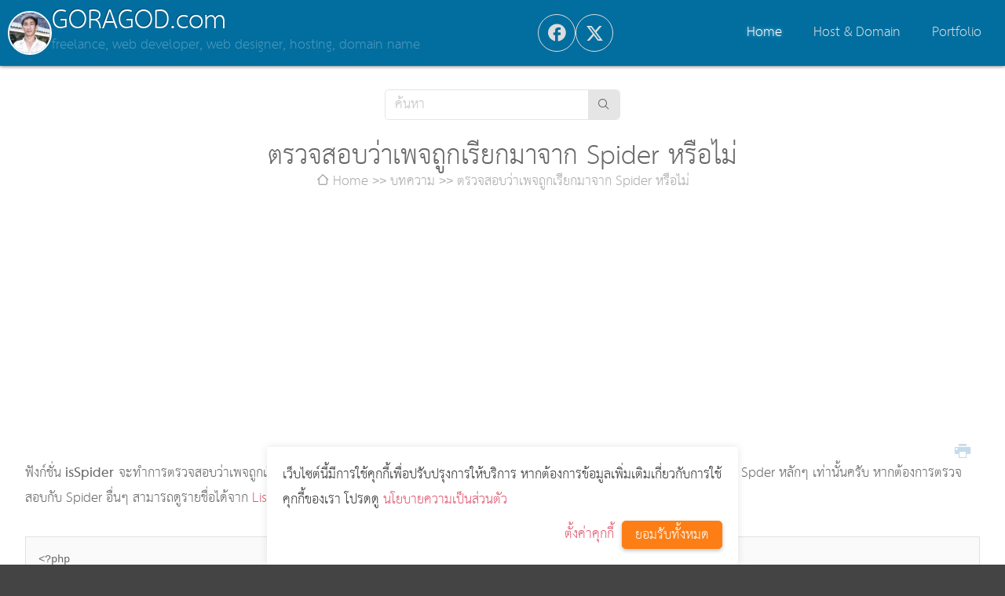

--- FILE ---
content_type: text/html; charset=utf-8
request_url: https://www.goragod.com/knowledge/%E0%B8%95%E0%B8%A3%E0%B8%A7%E0%B8%88%E0%B8%AA%E0%B8%AD%E0%B8%9A%E0%B8%A7%E0%B9%88%E0%B8%B2%E0%B9%80%E0%B8%9E%E0%B8%88%E0%B8%96%E0%B8%B9%E0%B8%81%E0%B9%80%E0%B8%A3%E0%B8%B5%E0%B8%A2%E0%B8%81%E0%B8%A1%E0%B8%B2%E0%B8%88%E0%B8%B2%E0%B8%81%20Spider%20%E0%B8%AB%E0%B8%A3%E0%B8%B7%E0%B8%AD%E0%B9%84%E0%B8%A1%E0%B9%88.html
body_size: 5239
content:
<!DOCTYPE html>
<html lang=th dir=ltr>

<head>
  <title>ตรวจสอบว่าเพจถูกเรียกมาจาก Spider หรือไม่</title>
  <meta charset=utf-8>
  <meta name=viewport content="width=device-width, initial-scale=1.0">
  <link rel="shortcut icon" href="https://www.goragod.com/favicon.ico">
  <link rel=stylesheet href="https://www.goragod.com/index.php/css/view/index/1761364738">
  <script src="https://www.goragod.com/index.php/js/view/index/th/1761364738"></script>
  <meta name="facebook-domain-verification" content="raec88pq41ppxd2lgaf7bm7rvamyi5" />
<link rel="alternate" type="application/rss+xml" title="บล๊อก" href="https://www.goragod.com/blogs.rss">
<link rel="alternate" type="application/rss+xml" title="ข่าว กิจกรรม และ แกลอรี่ (News &amp; Event)" href="https://www.goragod.com/news.rss">
<link rel="alternate" type="application/rss+xml" title="บทความ ออกแบบเว็บไซต์ รับทำเว็บไซต์ Hosting จดโดเมน Web application Website design" href="https://www.goragod.com/knowledge.rss">
<link rel="amphtml" href="https://www.goragod.com/amp.php?module=knowledge&amp;id=459">
<meta name="generator" content="GCMS AJAX CMS design by https://gcms.in.th">
<meta property="og:title" content="ตรวจสอบว่าเพจถูกเรียกมาจาก Spider หรือไม่">
<meta name="description" content="ฟังก์ชั่น isSpider จะทำการตรวจสอบว่าเพจถูกเรียกใช้โดย Web Spider เช่น Google หรือ Yahoo หรือ MSN หรือไม่ โดยทำการตรวจสอบกับ Spder หลักๆ เท่านั้นครับ ">
<meta property="og:description" content="ฟังก์ชั่น isSpider จะทำการตรวจสอบว่าเพจถูกเรียกใช้โดย Web Spider เช่น Google หรือ Yahoo หรือ MSN หรือไม่ โดยทำการตรวจสอบกับ Spder หลักๆ เท่านั้นครับ ">
<meta name="keywords" content="PHP,ตรวจสอบว่าเพจถูกเรียกมาจาก Spider หรือไม่">
<meta property="og:site_name" content="GORAGOD.com">
<meta property="og:type" content="article">
<link rel="shortcut icon" href="https://www.goragod.com/favicon.ico" type="image/x-icon">
<link rel="icon" href="https://www.goragod.com/favicon.ico" type="image/x-icon">
<meta property="fb:app_id" content="573367437131672">
<link rel="canonical" href="https://www.goragod.com/knowledge/ตรวจสอบว่าเพจถูกเรียกมาจาก Spider หรือไม่.html">
<meta property="og:url" content="https://www.goragod.com/knowledge/ตรวจสอบว่าเพจถูกเรียกมาจาก Spider หรือไม่.html">
<meta name="google-site-verification" content="5HfiCegVepRc6lXyAzH_kxmWs__FmlHPv6UadgjCiHM">
<link rel="manifest" href="https://www.goragod.com/manifest.php">
<meta name="theme-color" content="#006EA0">
<script>if ("serviceWorker" in navigator) navigator.serviceWorker.register("/sw.js");</script>
<script async src="https://pagead2.googlesyndication.com/pagead/js/adsbygoogle.js?client=ca-pub-7053011825528736" crossorigin="anonymous"></script>
<script src="https://www.googletagmanager.com/gtag/js?id=G-MHPY5EM4QT"></script><script>window.dataLayer=window.dataLayer||[];function gtag(){dataLayer.push(arguments);}gtag("js",new Date());gtag("config","G-MHPY5EM4QT");</script>
<script type="application/ld+json">[{"@context":"http://schema.org","@type":"NewsArticle","mainEntityOfPage":{"@type":"WebPage","@id":"https://www.goragod.com/knowledge.html","breadcrumb":{"@context":"http://schema.org","@type":"BreadcrumbList","itemListElement":[{"@type":"ListItem","position":1,"item":{"@id":"https://www.goragod.com/index.php","name":"Home"}},{"@type":"ListItem","position":2,"item":{"@id":"https://www.goragod.com/knowledge/2.html","name":"บทความ"}},{"@type":"ListItem","position":3,"item":{"@id":"https://www.goragod.com/knowledge/ตรวจสอบว่าเพจถูกเรียกมาจาก Spider หรือไม่.html","name":"ตรวจสอบว่าเพจถูกเรียกมาจาก Spider หรือไม่"}}]}},"headline":"ตรวจสอบว่าเพจถูกเรียกมาจาก Spider หรือไม่","datePublished":"2008-06-04T13:37:32","dateModified":"2008-06-04T13:37:32","author":{"@type":"Person","name":"กรกฎ วิริยะ","url":"https://www.goragod.com/index.php"},"image":"","description":"ฟังก์ชั่น isSpider จะทำการตรวจสอบว่าเพจถูกเรียกใช้โดย Web Spider เช่น Google หรือ Yahoo หรือ MSN หรือไม่ โดยทำการตรวจสอบกับ Spder หลักๆ เท่านั้นครับ ","url":"https://www.goragod.com/knowledge/ตรวจสอบว่าเพจถูกเรียกมาจาก Spider หรือไม่.html","suggestedAnswer":[],"publisher":{"@type":"Organization","name":"GORAGOD.com"}}]</script>
<script>
var FIRST_MODULE="knowledge";
</script></head>

<body class="responsive wide">
  <a class=skip_content accesskey=s href=#content title="ข้ามไปยังเนื้อหา"></a>
  <div id=slidemenu_content>
    <div class="wrapper">
      <header class="header fixed_top">
        <div id=scroll-to class="flex gap middle fullwidth">
          <div class="flex gap middle">
            <a class=logo href="https://www.goragod.com/index.php">
              <img src="https://www.goragod.com/skin/2017/img/logo.jpg" alt="GORAGOD.com" class="circle">
            </a>
            <div>
              <h1><a href="https://www.goragod.com/index.php">GORAGOD.com</a></h1>
              <p class="description">freelance, web developer, web designer, hosting, domain name</p>
            </div>
          </div>
          <div class="share circle"><div id="697031e61e082" class="widget_share"><a href="#" class="fb_share icon-facebook" title="Facebook Share"></a><a href="#" class="twitter_share icon-twitter" title="Twitter"></a><a href="#" class="line_share icon-line" title="LINE it!"></a><script>$G(window).Ready(function(){initShareButton("697031e61e082");});</script></div></div>
          <div>
            <div class="menu_wrapper menu_bg menu_bg_color">
              <nav id=topmenu class="topmenu slidemenu right">
                <ul><li class="knowledge select"><a accesskey=1 href="https://www.goragod.com/knowledge.html" title="หน้าหลัก :: Home"><span>Home</span></a></li><li class="host"><a accesskey=2 href="https://www.goragod.com/host.html" title="Ajax Web Hosting :: Domain Name"><span>Host & Domain</span></a></li><li class="portfolio"><a accesskey=3 href="https://www.goragod.com/portfolio.html" title="ผลงานการออกแบบและตัวอย่างเว็บไซต์ :: Web Site Design and Development Portfolio"><span>Portfolio</span></a></li></ul>
              </nav>
            </div>
          </div>
        </div>
      </header>
      <div class=gcss-wrapper>
        <div class="wrapper_top_bg wrapper_bg_color clear">
          <main class=wrapper_bg>
            <section class="widget_search margin-top"><form id="form_697031e61e0b0" class="widget-search-form" method=get action="https://www.goragod.com/index.php">
  <input type=hidden name=module id="module_697031e61e0b0" value="search">
  <input type=text name=q id="input_697031e61e0b0" value="" placeholder="ค้นหา" title="Enter a search text">
  <button type=submit class=icon-search title="ค้นหา"></button>
</form>
<script>
  initSearch('form_697031e61e0b0', 'input_697031e61e0b0', 'module_697031e61e0b0');
</script></section>
            <div class=content>
              <div id=content class="article clear content_bg content_bg_color">
                <article class=bdr_content>
  <header>
    <h1 class="title">ตรวจสอบว่าเพจถูกเรียกมาจาก Spider หรือไม่</h1>
    <nav class="breadcrumbs one_line">
      <ul><li><a class="icon-home" href="https://www.goragod.com/index.php" title="หน้าหลัก :: Home"><span>Home</span></a></li><li><a class="" href="https://www.goragod.com/knowledge/2.html" title="หมวด ทิป-เทคนิค การออกแบบเว็บไซต์ ด้วย PHP , Ajax , GCMS , GAJAX , XHTML , CSS และอื่นๆที่เกี่ยวกับการออกแบบเว็บไซต์"><span>บทความ</span></a></li><li><a class="" href="https://www.goragod.com/knowledge/ตรวจสอบว่าเพจถูกเรียกมาจาก Spider หรือไม่.html" title="ฟังก์ชั่น isSpider จะทำการตรวจสอบว่าเพจถูกเรียกใช้โดย Web Spider เช่น Google หรือ Yahoo หรือ MSN หรือไม่ โดยทำการตรวจสอบกับ Spder หลักๆ เท่านั้นครับ "><span>ตรวจสอบว่าเพจถูกเรียกมาจาก Spider หรือไม่</span></a></li></ul>
    </nav>
  </header>
  <div class="ads">
    <ins class="adsbygoogle" style="display:block" data-ad-client="ca-pub-7053011825528736" data-ad-slot="8866730549" data-ad-format="auto" data-full-width-responsive="true"></ins>
    <script>(adsbygoogle = window.adsbygoogle || []).push({});</script>
  </div>
  <div id=document-view>
    <div class="q post-detail">
      <p class=content-action>
        <a class="icon-print print-459-0-0-knowledge" title="Print page"></a>
        <a class="icon-quote hidden" title="อ้างอิง"></a>
      </p>
      
      ฟังก์ชั่น <b>isSpider </b>จะทำการตรวจสอบว่าเพจถูกเรียกใช้โดย Web Spider เช่น Google หรือ Yahoo หรือ MSN หรือไม่ โดยทำการตรวจสอบกับ Spder หลักๆ เท่านั้นครับ หากต้องการตรวจสอบกับ Spider อื่นๆ สามารถดูรายชื่อได้จาก <a href="https://www.goragod.com/List%20of%20Robot%20Agent.html" target="_blank">List of Robot Agent</a><br />
<br />
<code class="block-code"><a class="copytoclipboard notext" title="สำเนาไปยังคลิปบอร์ด"><span class="icon-copy"></span></a><div class="content-code ">&lt;?php &nbsp; <br />
&nbsp;&nbsp;&nbsp; function isSpider( $user_agent )<br />
&nbsp;&nbsp;&nbsp; {<br />
&nbsp;&nbsp;&nbsp; &nbsp;&nbsp;&nbsp; $gent = strtolower( $user_agent );<br />
&nbsp;&nbsp;&nbsp; &nbsp;&nbsp;&nbsp; $known_spiders = array ( 'wisenutbot' , 'msnbot' , 'w3c_validator' , 'googlebot-image' , 'googlebot' , 'google-sitemaps' ,<br />
&nbsp;&nbsp;&nbsp; &nbsp;&nbsp;&nbsp; &nbsp;&nbsp;&nbsp; 'mediapartners-google' , 'openbot' , 'yahoo! slurp' , 'fast-webcrawler' , 'wget' , 'ask jeeves' , 'speedy spider' ,<br />
&nbsp;&nbsp;&nbsp; &nbsp;&nbsp;&nbsp; &nbsp;&nbsp;&nbsp; 'surveybot' , 'ibm_planetwide' , 'gigabot' , 'ia_archiver' , 'fast-webcrawler' , 'inktomi slurp' , 'appie' ,<br />
&nbsp;&nbsp;&nbsp; &nbsp;&nbsp;&nbsp; &nbsp;&nbsp;&nbsp; 'feedburner/1.0' , 'feedfetcher-google' , 'omniexplorer_bot/6.68' , 'http://www.relevantnoise.com' ,<br />
&nbsp;&nbsp;&nbsp; &nbsp;&nbsp;&nbsp; &nbsp;&nbsp;&nbsp; 'newsgatoronline/2.0' , 'ping.blo.gs/2.0' , 'jakarta commons-httpclient/3.0.1' , 'jakarta commons-httpclient/3.0-rc2' );<br />
&nbsp;&nbsp;&nbsp; &nbsp;&nbsp;&nbsp; <br />
&nbsp;&nbsp;&nbsp; &nbsp;&nbsp;&nbsp; foreach( $known_spiders as $spider )<br />
&nbsp;&nbsp;&nbsp; &nbsp;&nbsp;&nbsp; {<br />
&nbsp;&nbsp;&nbsp; &nbsp;&nbsp;&nbsp; &nbsp;&nbsp;&nbsp; if ( strpos( $gent , $spider ) !== false )<br />
&nbsp;&nbsp;&nbsp; &nbsp;&nbsp;&nbsp; &nbsp;&nbsp;&nbsp; {<br />
&nbsp;&nbsp;&nbsp; &nbsp;&nbsp;&nbsp; &nbsp;&nbsp;&nbsp; &nbsp;&nbsp;&nbsp; return true;<br />
&nbsp;&nbsp;&nbsp; &nbsp;&nbsp;&nbsp; &nbsp;&nbsp;&nbsp; };<br />
&nbsp;&nbsp;&nbsp; &nbsp;&nbsp;&nbsp; };<br />
&nbsp;&nbsp;&nbsp; &nbsp;&nbsp;&nbsp; return false;<br />
&nbsp;&nbsp;&nbsp; };<br />
<br />
&nbsp;&nbsp;&nbsp; if ( isSpider( $_SERVER[HTTP_USER_AGENT] ) )<br />
&nbsp;&nbsp;&nbsp; {<br />
&nbsp;&nbsp;&nbsp;&nbsp;&nbsp;&nbsp;&nbsp; <span class=comment>// ถ้ามาจาก Spider<br /></span>
&nbsp;&nbsp;&nbsp; }<br />
?&gt;</div></code><br />
ประโยชน์ของฟังก์ชั่นนี้ก็แล้วแต่การใช้งานครับ เช่นการตรวจสอบเพื่อไม่ให้ SE เข้ามาในหน้าที่เราไม่ต้องการ หรือการควบคุมให้ SE ไปยังเส้นทางที่กำหนด<br type="_moz" />
      <footer class="reaction">
        <span class="icon-user">ผู้เขียน <a class="status1" href="https://www.goragod.com/index.php?module=member&amp;id=1">กรกฎ วิริยะ</a></span>
        <span class="icon-create create">โพสต์เมื่อ 04 มิ.ย. 2551</span>
        <span class="icon-visited visited left">เปิดดู 5,952</span>
        <span class="icon-tags keywords">ป้ายกำกับ <a href="https://www.goragod.com/tag/PHP.html">PHP</a></span>
      </footer>
    </div>
    <div class="ads">
      <ins class="adsbygoogle" style="display:block" data-ad-client="ca-pub-7053011825528736" data-ad-slot="8866730549" data-ad-format="auto" data-full-width-responsive="true"></ins>
      <script>(adsbygoogle = window.adsbygoogle || []).push({});</script>
    </div>
    <div id="697031e61e0c8" class="widget_share_count"><span><b class="fb_share_count">0</b>SHARE</span><a href="#" class="fb_share icon-facebook" title="Facebook Share">Facebook</a><a href="#" class="twitter_share icon-twitter" title="Twitter">Twitter</a><a href="#" class="line_share icon-line" title="LINE it!">LINE it!</a><script>$G(window).Ready(function(){initShareButton("697031e61e0c8");});</script></div>
    <section class="related margin-top">
      <header>
        <h2 class="icon-tags">เรื่องที่เกี่ยวข้อง</h2>
      </header>
      <div id="459_4_1_0_thumb" class="document-list knowledge thumbview col4"><script>getWidgetNews("459_4_1_0_thumb", "Relate", 0, "thumb")</script></div>
    </section>
    <div id=comment-list></div>
    
  </div>
  <script>
    initDocumentView('document-view', 'document');
  </script>
</article>
              </div>
            </div>
          </main>
        </div>
      </div>
    </div>
    <div>
      <footer class="footer footer_bg_color footer_bg">
        <div class=gcss-wrapper>
          <div class="ggrid">
            <section class="block3">
              <h3>About Us</h3>
              <p class=icon-customer>Goragod.com</p>
              <p class=icon-home>
                <span>367 ม.1 ต.ลาดหญ้า อ.เมือง</span>
                <span>จ.กาญจนบุรี </span>
                <span>71190</span>
              </p>
              <p><a class=icon-phone href="tel:0868142004"><span>086 814 2004</span></a></p>
              <p><a class=icon-email href="mailto:admin@goragod.com"><span>admin@goragod.com</span></a></p>
            </section>
            <div class="block3">
              <section>
                <h3>Payment</h3>
                <p>ธนาคาร กสิกรไทย สาขากาญจนบุรี</p>
                <p>เลขที่บัญชี 221-2-78341-5</p>
                <p>ชื่อบัญชี กรกฎ วิริยะ</p>
              </section>
            </div>
            <nav class="block3">
              <h3>Member</h3>
              <ul id=login-box><li><a class=icon-user href="https://www.goragod.com/index.php?module=dologin" title="มีบัญชีอยู่แล้ว ? เข้าสู่ระบบที่นี่ได้เลย"><span>เข้าสู่ระบบ</span></a></li>
<li><a class=icon-password href="https://www.goragod.com/index.php?module=forgot" title="ขอรหัสผ่านใหม่"><span>ลืมรหัสผ่าน</span></a></li>
<li><a class=icon-register href="https://www.goragod.com/index.php?module=register" title="สร้างบัญชีใหม่"><span>สมัครสมาชิก</span></a></li></ul>
            </nav>
            <nav class="block3">
              <h3>Service</h3>
              <ul><li class="knowledge select"><a href="https://www.goragod.com/knowledge.html" title="ออกแบบเว็บไซต์ :: Website Design"><span>ออกแบบเว็บไซต์</span></a></li><li class="host"><a href="https://www.goragod.com/host.html" title="โดเมน เว็บโฮ้สติ้ง :: Domain and Web hosting"><span>บริการ Web Hosting และ โดเมน</span></a></li><li><a target=_blank rel=noreferrer href="https://www.webshopready.com" title="เว็บสำเร็จรูป :: Website ready"><span>บริการเว็บไซต์สำเร็จรูปภาครัฐ เว็บโรงเรียน ร้านค้าออนไลน์</span></a></li><li><a target=_blank rel=noreferrer href="https://gcms.in.th" title="ระบบบริหารจัดการเว็บไซต์ส่วนบุคคล GCMS :: Thai Ajax CMS"><span>ระบบบริหารจัดการเว็บไซต์ส่วนบุคคล GCMS</span></a></li><li class="privacy"><a href="https://www.goragod.com/privacy.html" title="นโยบายความเป็นส่วนตัว"><span>นโยบายความเป็นส่วนตัว</span></a></li></ul>
            </nav>
          </div>
        </div>
      </footer>
      <footer class="footer footer_bg_color">
        <p class="gcss-wrapper">
          GCMS Version 14.0.1 designed by <a href="https://www.kotchasan.com">KOTCHASAN.com</a> page process <span id=db_elapsed>0.0217</span> วินาที (<span id=db_quries>12</span> quries.)
          <a class="copyright" href="https://www.goragod.com/">Copyright &copy; 2024 GORAGOD.com</a>
        </p>
      </footer>
    </div>
  </div>
  <a href=#scroll-to class=scroller title="เลื่อนขึ้นด้านบน" rel=noreferrer>^</a>
  <link href="https://fonts.googleapis.com/css?family=Kanit" rel="stylesheet">
</body>

</html>


--- FILE ---
content_type: text/html; charset=utf-8
request_url: https://www.goragod.com/xhr.php?1768960487915
body_size: 1011
content:
<article>
  <a class=figure href="https://www.goragod.com/knowledge/class%20Timer%20%E0%B8%AA%E0%B8%B3%E0%B8%AB%E0%B8%A3%E0%B8%B1%E0%B8%9A%E0%B8%81%E0%B8%B2%E0%B8%A3%E0%B8%97%E0%B8%B3%20Bench%20Mark.html" title="class Timer สำหรับการทำ Bench Mark" style="background-image:url(https://www.goragod.com/datas/users/goro/document/default_icon.png)"></a>
  <div class=details>
    <div class=topic>
      <h3><a class="" href="https://www.goragod.com/knowledge/class%20Timer%20%E0%B8%AA%E0%B8%B3%E0%B8%AB%E0%B8%A3%E0%B8%B1%E0%B8%9A%E0%B8%81%E0%B8%B2%E0%B8%A3%E0%B8%97%E0%B8%B3%20Bench%20Mark.html" title="class Timer สำหรับการทำ Bench Mark">class Timer สำหรับการทำ Bench Mark</a></h3>
    </div>
    <div class=description>class Timer เป็น class สำหรับอ่านค่าเวลาเป็น ไมโครวินาที เพื่อการตรวจสอบหรือการทำ Bench Mark โค้ด PHP ด้วยฟังก์ชั่น getMicrotime()</div>
  </div>
</article>
<article>
  <a class=figure href="https://www.goragod.com/knowledge/BBCode.html" title="BBCode" style="background-image:url(https://www.goragod.com/datas/users/goro/document/default_icon.png)"></a>
  <div class=details>
    <div class=topic>
      <h3><a class="" href="https://www.goragod.com/knowledge/BBCode.html" title="BBCode">BBCode</a></h3>
    </div>
    <div class=description>BBCode สำหรับสี และขนาดตัวอักษร</div>
  </div>
</article>
<article>
  <a class=figure href="https://www.goragod.com/knowledge/ajax_upload.html" title="AJAX Upload" style="background-image:url(https://www.goragod.com/datas/users/goro/document/default_icon.png)"></a>
  <div class=details>
    <div class=topic>
      <h3><a class="" href="https://www.goragod.com/knowledge/ajax_upload.html" title="AJAX Upload">AJAX Upload</a></h3>
    </div>
    <div class=description>beta ครับ มี File Browser และ Uploader เสร็จสรรพ สามารถกำหนดชนิด และขนาดของไฟล์ ได้ และ อัพโหลดโดย ftp ครับ</div>
  </div>
</article>
<article>
  <a class=figure href="https://www.goragod.com/knowledge/creating_transparent_text_to_image_with_php.html" title="การสร้างข้อความเป็นรูปภาพแบบโปร่งใสด้วย PHP" style="background-image:url(https://www.goragod.com/datas/users/goro/document/picture-5-3906.png)"></a>
  <div class=details>
    <div class=topic>
      <h3><a class="" href="https://www.goragod.com/knowledge/creating_transparent_text_to_image_with_php.html" title="การสร้างข้อความเป็นรูปภาพแบบโปร่งใสด้วย PHP">การสร้างข้อความเป็นรูปภาพแบบโปร่งใสด้วย PHP</a></h3>
    </div>
    <div class=description>โค้ดตัวอย่างการสร้างรูปภาพจากข้อความ ด้วย PHP รองรับภาษาไทย สามารถกำหนดขนาดของตัวอักษรได้ และเป็นรูปภาพแบบโปร่งใส (PNG) สามารถปรับขนาดของรูปภาพให้พอดีกับฟ้อนต์ที่เลือกโดยอัตโนมัติ</div>
  </div>
</article>

--- FILE ---
content_type: text/html; charset=utf-8
request_url: https://www.google.com/recaptcha/api2/aframe
body_size: 267
content:
<!DOCTYPE HTML><html><head><meta http-equiv="content-type" content="text/html; charset=UTF-8"></head><body><script nonce="QTfTgf712Hw4c4Zq6i4mGw">/** Anti-fraud and anti-abuse applications only. See google.com/recaptcha */ try{var clients={'sodar':'https://pagead2.googlesyndication.com/pagead/sodar?'};window.addEventListener("message",function(a){try{if(a.source===window.parent){var b=JSON.parse(a.data);var c=clients[b['id']];if(c){var d=document.createElement('img');d.src=c+b['params']+'&rc='+(localStorage.getItem("rc::a")?sessionStorage.getItem("rc::b"):"");window.document.body.appendChild(d);sessionStorage.setItem("rc::e",parseInt(sessionStorage.getItem("rc::e")||0)+1);localStorage.setItem("rc::h",'1768960491124');}}}catch(b){}});window.parent.postMessage("_grecaptcha_ready", "*");}catch(b){}</script></body></html>

--- FILE ---
content_type: application/javascript; charset=utf-8
request_url: https://www.goragod.com/index.php/js/view/index/th/1761364738
body_size: 58134
content:
var WEB_URL="https://www.goragod.com/",MODULE_URL=1,use_ajax=0,WEB_TITLE="GORAGOD.com",PWA=1;window.$K=(function(){'use strict';var domloaded=false;var $K={emptyFunction:function(){},resultFunction:function(){return true;},isMobile:function(){let check=false;(function(a){if(/(android|bb\d+|meego).+mobile|avantgo|bada\/|blackberry|blazer|compal|elaine|fennec|hiptop|iemobile|ip(hone|od)|iris|kindle|lge|maemo|midp|mmp|mobile.+firefox|netfront|opera m(ob|in)i|palm(os)?|phone|p(ixi|re)\/|plucker|pocket|psp|series(4|6)0|symbian|treo|up\.(browser|link)|vodafone|wap|windows ce|xda|xiino/i.test(a)||/1207|6310|6590|3gso|4thp|50[1-6]i|770s|802s|a wa|abac|ac(er|oo|s\-)|ai(ko|rn)|al(av|ca|co)|amoi|an(ex|ny|yw)|aptu|ar(ch|go)|as(te|us)|attw|au(di|\-m|r|s)|avan|be(ck|ll|nq)|bi(lb|rd)|bl(ac|az)|br(e|v)w|bumb|bw\-(n|u)|c55\/|capi|ccwa|cdm\-|cell|chtm|cldc|cmd\-|co(mp|nd)|craw|da(it|ll|ng)|dbte|dc\-s|devi|dica|dmob|do(c|p)o|ds(12|\-d)|el(49|ai)|em(l2|ul)|er(ic|k0)|esl8|ez([4-7]0|os|wa|ze)|fetc|fly(\-|_)|g1 u|g560|gene|gf\-5|g\-mo|go(\.w|od)|gr(ad|un)|haie|hcit|hd\-(m|p|t)|hei\-|hi(pt|ta)|hp(i|ip)|hs\-c|ht(c(\-||_|a|g|p|s|t)|tp)|hu(aw|tc)|i\-(20|go|ma)|i230|iac(|\-|\/)|ibro|idea|ig01|ikom|im1k|inno|ipaq|iris|ja(t|v)a|jbro|jemu|jigs|kddi|keji|kgt(|\/)|klon|kpt|kwc\-|kyo(c|k)|le(no|xi)|lg(g|\/(k|l|u)|50|54|\-[a-w])|libw|lynx|m1\-w|m3ga|m50\/|ma(te|ui|xo)|mc(01|21|ca)|m\-cr|me(rc|ri)|mi(o8|oa|ts)|mmef|mo(01|02|bi|de|do|t(\-||o|v)|zz)|mt(50|p1|v)|mwbp|mywa|n10[0-2]|n20[2-3]|n30(0|2)|n50(0|2|5)|n7(0(0|1)|10)|ne((c|m)\-|on|tf|wf|wg|wt)|nok(6|i)|nzph|o2im|op(ti|wv)|oran|owg1|p800|pan(a|d|t)|pdxg|pg(13|\-([1-8]|c))|phil|pire|pl(ay|uc)|pn\-2|po(ck|rt|se)|prox|psio|pt\-g|qa\-a|qc(07|12|21|32|60|\-[2-7]|i\-)|qtek|r380|r600|raks|rim9|ro(ve|zo)|s55\/|sa(ge|ma|mm|ms|ny|va)|sc(01|h\-|oo|p\-)|sdk\/|se(c(\-|0|1)|47|mc|nd|ri)|sgh\-|shar|sie(\-|m)|sk\-0|sl(45|id)|sm(al|ar|b3|it|t5)|so(ft|ny)|sp(01|h\-|v\-|v)|sy(01|mb)|t2(18|50)|t6(00|10|18)|ta(gt|lk)|tcl\-|tdg\-|tel(i|m)|tim\-|t\-mo|to(pl|sh)|ts(70|m\-|m3|m5)|tx\-9|up(\.b|g1|si)|utst|v400|v750|veri|vi(rg|te)|vk(40|5[0-3]|\-v)|vm40|voda|vulc|vx(52|53|60|61|70|80|81|83|85|98)|w3c(\-|)|webc|whit|wi(g|nc|nw)|wmlb|wonu|x700|yas\-|your|zeto|zte\-/i.test(a.substr(0,4)))check=true;})(navigator.userAgent||navigator.vendor||window.opera);return check;},init:function(element){forEach(element.querySelectorAll('input,textarea,select'),function(elem){var tagName=$G(elem).tagName.toLowerCase(),type=elem.get('type'),type=type?type.toLowerCase():'';if(elem.initObj !==true){if(tagName=='select'){elem.initObj=true;if(elem.get('checkbox')!==null){new GSelect(elem);}}else if(tagName=='textarea'||(type !=='hidden'&&type !=='radio'&&type !=='checkbox'&&type !=='button'&&type !=='submit')){var obj=new Object();obj.tagName=tagName;obj.type=type;elem.initObj=true;obj.title=elem.title;obj.disabled=elem.get('disabled')!==null;obj.maxlength=floatval(elem.get('maxlength'));obj.pattern=elem.get('pattern');if(obj.pattern !==null){obj.pattern=new RegExp('^(?:'+obj.pattern+')$');elem.setAttribute('pattern','(.*){0,}');}obj.dataset=elem.dataset;if(typeof obj.dataset=='undefined'){obj.dataset={};forEach(elem.attributes,function(){var hs=this.name.match(/^data\-(.+)/);if(hs){obj.dataset[hs[0]]=this.value;}});}if(obj.tagName=='textarea'){if(obj.maxlength>0||obj.pattern){var _docheck=function(){if(this.value !=''&&obj.pattern&&!obj.pattern.test(this.value)){this.invalid(obj.title !==''?obj.title:trans('Invalid data'));}else if(obj.pattern){this.reset();}};elem.srcObj=obj;elem.addEvent('keyup',_docheck);elem.addEvent('change',_docheck);}}else if(obj.tagName=='input'){var c=elem.hasClass('currency number integer color inputgroup');if(c !==false){obj.type=c;}if(elem.min){obj.min=elem.min;}if(elem.max){obj.max=elem.max;}var autofocus=elem.get('autofocus'),inputs=['number','integer','tel','email','url','color','currency'],text=elem;if(obj.type=='date'||obj.type=='datetime-local'||obj.type=='time'){new GDateTime(elem);}else if(obj.dataset['keyboard']||inputs.indexOf(obj.type)>-1){var o={type:'text',name:elem.name,disabled:obj.disabled};if(elem.id !=''){o.id=elem.id;}text=$G().create('input',o);if(elem.value !=''){text.value=elem.value;}if(obj.title !=''){text.title=obj.title;}if(elem.size){text.size=elem.size;}if(elem.placeholder){text.placeholder=elem.placeholder;}if(obj.maxlength>0){text.maxlength=obj.maxlength;}if(elem.readOnly){text.readOnly=true;}if(obj.type=='currency'){text.digit=floatval(obj.dataset['digit']?obj.dataset['digit']:2);}text.className=elem.className;text.initObj=true;elem.replace(text);if(obj.type=='color'){new GDDColor(text,function(c){this.input.style.backgroundColor=c;this.input.style.color=this.invertColor(c);this.input.value=c;this.input.callEvent('change');});}else if(obj.type=='email'||obj.type=='url'){if(obj.pattern==null){if(obj.type=='email'){obj.pattern=/^[_\.0-9a-zA-Z-]+@([0-9a-zA-Z][0-9a-zA-Z-]+\.)+[a-zA-Z]{2,6}$/;}else{obj.pattern=/^[a-z0-9\-\.:\/\#%\?\&\=_@~]{3,}$/i;}}text.addEvent('keyup',_docheck);text.addEvent('change',_docheck);}else{if(!obj.dataset['keyboard']){if(obj.type=='integer'){obj.dataset['keyboard']='1234567890-';}else if(obj.type=='currency'){obj.dataset['keyboard']='1234567890.,';}else if(obj.type=='number'||obj.type=='tel'){obj.dataset['keyboard']='1234567890';}}if(obj.dataset['keyboard']){obj.pattern=new RegExp('^(?:['+obj.dataset['keyboard'].preg_quote()+']+)$');if(obj.type=='integer'||obj.type=='currency'||obj.type=='number'){new GInput(text,obj.dataset['keyboard'],function(){if(obj.min){this.value=Math.max(obj.min,floatval(this.value));}if(obj.max){this.value=Math.min(obj.max,floatval(this.value));}if(obj.type=='currency'){this.value=toCurrency(this.value,this.digit);}});}else{new GInput(text,obj.dataset['keyboard']);}}}}else if(obj.type=='file'){if(elem.hasClass('g-file')){var p=elem.parentNode;elem.setStyle('opacity',0);elem.style.cursor='pointer';elem.style.position='absolute';elem.style.left=0;elem.style.top=1;p.style.position='relative';var display=document.createElement('input');display.setAttribute('type','text');display.id=elem.id;elem.id=elem.id+'_tmp';display.disabled=true;display.placeholder=elem.placeholder;p.appendChild(display);elem.style.zIndex=text.style.zIndex+1;elem.style.height='100%';elem.style.width='100%';elem.addEvent('change',function(){if(this.files){var input=this,hs,files=[],preview=$E(this.get('data-preview')),max=floatval(input.get('data-max')),validImageTypes=['image/gif','image/jpeg','image/jpg','image/png','image/webp'];if(preview){preview.innerHTML='';}forEach(input.files,function(){if(max>0&&this.size>max){input.invalid(input.title);}else{files.push(this.name);input.valid();if(preview){hs=/\.([a-z0-9]+)$/.exec(this.name.toLowerCase());var div=document.createElement('div');div.className='file-thumb';if(hs){div.innerHTML=hs[1];}preview.appendChild(div);if(validImageTypes.includes(this.type)&&window.FileReader){var r=new FileReader();r.onload=function(evt){div.innerHTML='';div.style.backgroundImage='url('+evt.target.result+')';};r.readAsDataURL(this);}}}});display.value=files.join(',');$G(display).callEvent('change',{value:this.value,files:this.files});}});elem.initObj=true;}}else if(obj.type=='range'){new GRange(elem);}else if(obj.type=='inputgroup'){new GInputGroup(elem);}else if(elem.get('list')){new Datalist(elem);}else if(obj.pattern){new GMask(text,function(){return obj.pattern.test(this.value);});}if(elem.hasClass('showpassword')!==false){var span=document.createElement('span');text.parentNode.appendChild(span);span.onclick=function(){var type=text.getAttribute('type')==='password'?'text':'password';text.setAttribute('type',type);};}if(typeof obj.dataset !=='undefined'){for(var prop in obj.dataset){if(obj.dataset[prop] !==null){text.setAttribute('data-'+prop,obj.dataset[prop]);}}}if(autofocus !==null){text.focus();if(obj.type=='text'){text.select();}}if(obj.pattern){text.srcObj=obj;}}}}});var checkbox_loading=true,wCheckboxChanged=function(e){this.checkId.disabled=!this.checked;if(!checkbox_loading&&this.checked){this.checkId.focus();}};forEach(element.querySelectorAll('.w_checkbox input[type=checkbox]'),function(elem){if(!elem.checkId){var id=elem.name.replace('checkbox_','').replace('[','').replace(']','');if($E(id)){elem.checkId=$E(id);$G(elem).addEvent('change',wCheckboxChanged);wCheckboxChanged.call(elem);}}});window.setTimeout(function(){checkbox_loading=false;},1);}};if(typeof Array.prototype.indexOf !='function'){Array.prototype.indexOf=function(t,i){i||(i=0);var l=this.length;if(i<0){i=l+i;}for(;i<l;i++){if(this[i]==t){return i;}}return-1;};}if(typeof forEach !='function'){window.forEach=function(a,f){var i,l=a.length,x=[];for(i=0;i<l;i++){x.push(a[i]);}for(i=0;i<l;i++){if(f.call(x[i],x[i],i)==true){break;}}};}window.floatval=function(val){var n=parseFloat(typeof val=='string'?val.replace(/[^0-9\-\.]/g,''):val);return isNaN(n)?0:n;};window.toCurrency=function(val,digit,zero){if(typeof digit=='undefined'){val=floatval(val).toFixed(2);}else if(typeof digit=='number'){val=floatval(val).toFixed(digit);}else if(typeof val=='number'){val=new String(floatval(val));}var ds=val.split('.'),val=ds[0].replace(/(\d)(?=(\d{3})+(?!\d))/g,'$1,');if(zero&&/[0]+/g.test(ds[1])){ds[1]=null;}return val+(ds[1]?'.'+ds[1]:'');};window.round=function(val,digit){var value=Math.round(val*Math.pow(10,digit))/ Math.pow(10,digit);if(val-value>0){return value+Math.floor((2*Math.round((val-value)*Math.pow(10,digit+1)))/ 10)/ Math.pow(10,digit);}else{return value;}};window.copyToClipboard=function(text){var el=document.createElement('textarea');el.value=text;el.setAttribute('readonly','');el.style.position='absolute';el.style.top='-1000px';document.body.appendChild(el);el.select();document.execCommand('copy');document.body.removeChild(el);};window.getTextFromClipboard=function(callback){if(!navigator.clipboard){var textArea=document.createElement("textarea");textArea.style.position='fixed';textArea.style.top=0;textArea.style.left=0;textArea.style.width='2em';textArea.style.height='2em';textArea.style.padding=0;textArea.style.border='none';textArea.style.outline='none';textArea.style.boxShadow='none';textArea.style.background='transparent';textArea.value='';document.body.appendChild(textArea);textArea.focus();textArea.select();try{var successful=document.execCommand('paste');var text=successful?textArea.value:'';callback(text);}catch(error){console.error('Unable to read clipboard data:',error);callback('');}document.body.removeChild(textArea);}else{navigator.clipboard.readText().then(text=>{callback(text);}).catch(err=>{console.error('Failed to read clipboard contents:',err);callback('');});}};window.trans=function(val){try{var patt=/^[_]+|[_]+$/g;return eval(val.replace(/[\s]/g,'_').replace('?','').replace(patt,'').toUpperCase());}catch(e){return val;}};window.jsonToParams=function(json,separator){var ret=[];for(var k in json){ret.push(k+'='+json[k]);}return ret.join(separator?separator:'&');};window.jwt_decode=function(token){var base64Url=token.split('.')[1],base64=base64Url.replace(/-/g,'+').replace(/_/g,'/'),jsonPayload=decodeURIComponent(atob(base64).split('').map(function(c){return '%'+('00'+c.charCodeAt(0).toString(16)).slice(-2);}).join(''));return JSON.parse(jsonPayload);};window.debug=function(val){var p=document.createElement('p'),div=$E('gdebug');if(!div){div=document.createElement('div');div.id='gdebug';document.body.appendChild(div);div.style.cssText='left:0;bottom:0;width:100%;height:100px;color:#F00;background-color:#FFF;position:fixed;line-height:1;padding:10px;overflow:auto;';}p.style.cssText='margin:0;';p.innerText=val;div.appendChild(p);div.scrollTop=div.scrollHeight;};window.timeToMinute=function(time){var sp=time.split(':');if(sp.length==1){return 0;}else{return(floatval(sp[0])*60)+floatval(sp[1]);}};window.timeToSecond=function(time){var sp=time.split(':');if(sp.length==1){return 0;}else{return(floatval(sp[0])*60)+(floatval(sp[1]*60)+floatval(sp[2]));}};Function.prototype.bind=function(o){var __method=this;return function(){return __method.apply(o,arguments);};};Date.prototype.fromTime=function(mktime){return new Date(mktime*1000);};Date.prototype.format=function(fmt){var result='';for(var i=0;i<fmt.length;i++){result+=this.formatter(fmt.charAt(i));}return result;};Date.prototype.formatter=function(c){switch(c){case 'd':return this.getDate().toString().leftPad(2,'0');case 'D':return Date.dayNames[this.getDay()];case 'y':return this.getFullYear().toString();case 'Y':return(this.getFullYear()+Date.yearOffset).toString();case 'm':return(this.getMonth()+1).toString().leftPad(2,'0');case 'M':return Date.monthNames[this.getMonth()];case 'F':return Date.longMonthNames[this.getMonth()];case 'H':return this.getHours().toString().leftPad(2,'0');case 'h':return this.getHours();case 'A':return this.getHours()<12?'AM':'PM';case 'a':return this.getHours()<12?'am':'pm';case 'I':return this.getMinutes().toString().leftPad(2,'0');case 'i':return this.getMinutes();case 'S':return this.getSeconds().toString().leftPad(2,'0');case 's':return this.getSeconds();default:return c;}};Date.prototype.tomktime=function(){return Math.floor(this.getTime()/ 1000);};Date.prototype.moveDate=function(value){this.setDate(this.getDate()+value);return this;};Date.prototype.moveMonth=function(value){this.setMonth(this.getMonth()+value);return this;};Date.prototype.moveYear=function(value){this.setFullYear(this.getFullYear()+value);return this;};Date.prototype.isLeapYear=function(){var year=this.getFullYear();return(year&3)==0&&(year % 100||(year % 400==0&&year));};Date.prototype.daysInMonth=function(){var arr=Array(31,28,31,30,31,30,31,31,30,31,30,31);arr[1]=this.isLeapYear()?29:28;return arr[this.getMonth()];};Date.prototype.dayOfWeek=function(){var a=parseInt((14-this.getMonth())/ 12);var y=this.getFullYear()-a;var m=this.getMonth()+12*a-2;var d=(this.getDate()+y+parseInt(y / 4)-parseInt(y / 100)+parseInt(y / 400)+parseInt((31*m)/ 12))% 7;return d;};Date.prototype.compare=function(d){if(Object.isString(d)){d=new Date(d.replace(/-/g,'/'));}var days=Math.floor((this.getTime()-d.getTime())/ 86400000),numDays=[31,28,31,30,31,30,31,31,30,31,30,31];if(days<0){var fromDate=this.getDate(),fromMonth=this.getMonth(),fromYear=this.getFullYear(),toDate=d.getDate(),toMonth=d.getMonth(),toYear=d.getFullYear();if(d.isLeapYear()){numDays[1]=29;}}else{var fromDate=d.getDate(),fromMonth=d.getMonth(),fromYear=d.getFullYear(),toDate=this.getDate(),toMonth=this.getMonth(),toYear=this.getFullYear();if(this.isLeapYear()){numDays[1]=29;}}var diffYear=toYear-fromYear,diffMonth=toMonth-fromMonth,diffDate=toDate-fromDate;if(diffDate<0){diffMonth--;toMonth=toMonth==0?11:toMonth-1;diffDate=numDays[toMonth]+diffDate;}if(diffMonth<0){diffYear--;diffMonth=12+diffMonth;}return{day:diffDate,month:diffMonth,year:diffYear,days:days};};Date.monthNames=[ 'Jan.','Feb.','Mar.','Apr.','May.','Jun.','Jul.','Aug.','Sep.','Oct.','Nov.','Dec.' ];Date.longMonthNames=[ 'January','February','March','April','May','June','July','August','September','October','November','December' ];Date.longDayNames=[ 'Sunday','Monday','Tuesday','Wednesday','Thursday','Friday','Saturday' ];Date.dayNames=['Su.','Mo.','We.','Tu.','Th.','Fr.','Sa.'];Date.yearOffset=0;String.prototype.entityify=function(){return this.replace(/</g,'&lt;').replace(/>/g,'&gt;').replace(/"/g,'&quot;').replace(/'/g,'&#39;').replace(/\\/g,'&#92;').replace(/\//g,'&#47;').replace(/&/g,'&amp;').replace(/\{/g,'&#x007B;').replace(/\}/g,'&#x007D;');};String.prototype.unentityify=function(){return this.replace(/&lt;/g,'<').replace(/&gt;/g,'>').replace(/&quot;/g,'"').replace(/&#[0]?39;/g,"'").replace(/&#92;/g,'\\').replace(/&#47;/g,'/').replace(/&amp;/g,'&').replace(/&#x007B;/g,'{').replace(/&#x007D;/g,'}');};String.prototype.toJSON=function(){try{var datas=JSON.parse(this);return typeof datas==='object'?datas:false;}catch(e){return false;}};String.prototype.toInt=function(){return floatval(this);};String.prototype.currFormat=function(){return floatval(this).toFixed(2);};String.prototype.preg_quote=function(){return this.replace(/([-.*+?^${}()|[\]\/\\])/g,'\\$1');};String.prototype.capitalize=function(){return this.replace(/\b[a-z]/g,function(m){return m.toUpperCase();});};String.prototype.evalScript=function(){var regex=/<script.*?>(.*?)<\/script>/g;var t=this.replace(/[\r\n]/g,'').replace(/\/\/<\!\[CDATA\[/g,'').replace(/\/\/\]\]>/g,'');var m=regex.exec(t);while(m){try{eval(m[1]);}catch(e){}m=regex.exec(t);}return this;};String.prototype.leftPad=function(c,f){var r='';for(var i=0;i<c-this.length;i++){r=r+f;}return r+this;};String.prototype.trim=function(){return this.replace(/^(\s|&nbsp;)+|(\s|&nbsp;)+$/g,'');};String.prototype.ltrim=function(){return this.replace(/^(\s|&nbsp;)+/,'');};String.prototype.rtrim=function(){return this.replace(/(\s|&nbsp;)+$/,'');};String.prototype.strip_tags=function(allowed){allowed=(((allowed||'')+'').toLowerCase().match(/<[a-z][a-z0-9]*>/g)||[]).join('');var tags=/<\/?([a-z][a-z0-9]*)\b[^>]*>/gi;var php=/<!--[\s\S]*?-->|<\?(?:php)?[\s\S]*?\?>/gi;return this.replace(php,'').replace(tags,function($0,$1){return allowed.indexOf('<'+$1.toLowerCase()+'>')>-1?$0:'';});};String.prototype.toDOM=function(){var s=function(a){return a .replace(/&gt;/g,'>').replace(/&lt;/g,'<').replace(/&nbsp;/g,' ').replace(/&quot;/g,'"').replace(/&#[0]?39;/g,"'").replace(/&#92;/g,'\\').replace(/&amp;/g,'&');};var t=function(a){return a.replace(/ /g,'');};var u=function(a){var b=document.createDocumentFragment();var c=a.indexOf(' ');if(c==-1){var d=a.toLowerCase();b.appendChild(document.createElement(d));}else{d=t(a.substring(0,c)).toLowerCase();if(document.all&&(d=='input'||d=='iframe')){try{b.appendChild(document.createElement('<'+a+'/>'));return b;}catch(e){}}a=a.substring(c+1);b.appendChild(document.createElement(d));while(a.length>0){var e=a.indexOf('=');if(e>=0){var f=t(a.substring(0,e)).toLowerCase();var g=a.indexOf('"');a=a.substring(g+1);g=a.indexOf('"');var h=s(a.substring(0,g));a=a.substring(g+2);if(document.all&&f=='style'){b.lastChild.style.cssText=h;}else if(f=='class'){b.lastChild.className=h;}else{b.lastChild.setAttribute(f,h);}}else{break;}}}return b;};var v=function(a,b,c){var d=a;var e=b;c=c.toLowerCase();var f=e.indexOf('</'+c+'>');d=d.concat(e.substring(0,f));e=e.substring(f);while(d.indexOf('<'+c)!=-1){d=d.substring(d.indexOf('<'+c));d=d.substring(d.indexOf('>')+1);e=e.substring(e.indexOf('>')+1);f=e.indexOf('</'+c+'>');d=d.concat(e.substring(0,f));e=e.substring(f);}return b.length-e.length;};var w=function(a){var b=document.createDocumentFragment();while(a&&a.length>0){var c=a.indexOf('<');if(c==-1){a=s(a);b.appendChild(document.createTextNode(a));a=null;}if(c>0){var d=s(a.substring(0,c));b.appendChild(document.createTextNode(d));a=a.substring(c);}if(c==0){var e=a.indexOf('<!--');if(e==0){var f=a.indexOf('-->');var g=a.substring(4,f);g=s(g);b.appendChild(document.createComment(g));a=a.substring(f+3);}else{var h=a.indexOf('>');if(a.substring(h-1,h)=='/'){var i=a.indexOf('/>');var j=a.substring(1,i);b.appendChild(u(j));a=a.substring(i+2);}else{var k=a.indexOf('>');var l=a.substring(1,k);var m=document.createDocumentFragment();m.appendChild(u(l));a=a.substring(k+1);var n=a.substring(0,a.indexOf('</'));a=a.substring(a.indexOf('</'));if(n.indexOf('<')!=-1){var o=m.lastChild.nodeName;var p=v(n,a,o);n=n.concat(a.substring(0,p));a=a.substring(p);}a=a.substring(a.indexOf('>')+1);m.lastChild.appendChild(w(n));b.appendChild(m);}}}}return b;};return w(this);};String.prototype.toDate=function(){if(this===''){return null;}let d=new Date(),hs=/^(today|tomorrow|yesterday|((([0-9]{4,4})[\-\/]([0-9]{1,2})[\-\/]([0-9]{1,2}))?([T\s]{0,}(([0-9]{1,2}):([0-9]{1,2})(:([0-9]{1,2}))?))?))([\s]{0,}([\+\-]{0,})[\s]{0,}([0-9]{0,}))?$/.exec(this);if(hs){if(typeof hs[4] !=='undefined'){d.setFullYear(floatval(hs[4]),floatval(hs[5])-1,floatval(hs[6]));}if(typeof hs[9] !=='undefined'){if(typeof hs[13]==='undefined'){d.setHours(floatval(hs[9]),floatval(hs[10]));}else{d.setHours(floatval(hs[9]),floatval(hs[10]),floatval(hs[12]));}}if(hs[1]=='yesterday'){d.setDate(d.getDate()-1);}else if(hs[1]=='tomorrow'){d.setDate(d.getDate()+1);}if(hs[14]=='+'&&floatval(hs[15])>0){d.setDate(d.getDate()+floatval(hs[15]));}else if(hs[14]=='-'&&floatval(hs[15])>0){d.setDate(d.getDate()-floatval(hs[15]));}return d;}else{return null;}};Number.prototype.format=function(decimals,dec_point,thousands_sep){decimals=isNaN((decimals=Math.abs(decimals)))?2:decimals;dec_point=dec_point==undefined?'.':dec_point;thousands_sep=thousands_sep==undefined?',':thousands_sep;var n=this,s=n<0?'-':'',i=String(parseInt((n=Math.abs(Number(n)||0).toFixed(decimals)))),j=(j=i.length)>3?j % 3:0;return(s+(j?i.substr(0,j)+thousands_sep:'')+i.substr(j).replace(/(\d{3})(?=\d)/g,'$1'+thousands_sep)+(decimals?dec_point+Math.abs(n-i).toFixed(decimals).slice(2):''));};document.viewport={getWidth:function(){return(document.documentElement.clientWidth||document.body.clientWidth||self.innerWidth);},getHeight:function(){return(document.documentElement.clientHeight||document.body.clientHeight||self.innerHeight);},getscrollTop:function(){return(window.pageYOffset||document.documentElement.scrollTop||document.body.scrollTop);},getscrollLeft:function(){return(window.pageXOffset||document.documentElement.scrollLeft||document.body.scrollLeft);}};document.css=function(css,id){var style=document.createElement('style');if(id){style.id='css_'+id;if($E('css_'+id)){$E('css_'+id).parentNode.removeChild($E('css_'+id));}}if(css !==null){if(style.styleSheet){style.styleSheet.cssText=css;}else{style.appendChild(document.createTextNode(css));}document.getElementsByTagName('head')[0].appendChild(style);}};Object.extend=function(d,s){for(var property in s){d[property]=s[property];}return d;};Object.extend(Object,{isObject:function(o){return typeof o=='object';},isFunction:function(o){return typeof o=='function';},isString:function(o){return typeof o=='string';},isNumber:function(o){return typeof o=='number';},isNull:function(o){return typeof o=='undefined';},isGElement:function(o){return(o !=null&&typeof o=='object'&&'Ready' in o&&'element' in o);},toArray:function(o){var prop,result=[];for(prop in o){result.push(o[prop]);}return result;}});window.GClass={create:function(){return function(){this.initialize.apply(this,arguments);};}};window.GNative=GClass.create();GNative.prototype={initialize:function(){this.elem=null;},Ready:function(f){var s=this;var p=function(){if(domloaded&&s.element()){f.call($G(s.elem));}else{window.setTimeout(p,10);}};p();},after:function(e){var p=this.parentNode;if(this.nextSibling==null){p.appendChild(e);}else{p.insertBefore(e,this.nextSibling);}return e;},before:function(e){var p=this.parentNode;if(p.firstChild==this){p.appendChild(e);}else{p.insertBefore(e,this);}return e;},insert:function(e){e=$G(e);this.appendChild(e);return e;},copy:function(o){return $G(this.cloneNode(o||true));},replace:function(e){var p=this.parentNode;p.insertBefore(e,this.nextSibling);p.removeChild(this);return $G(e);},remove:function(){if(this.element()){this.parentNode.removeChild(this);}return this;},setHTML:function(o){try{this.innerHTML=o;}catch(e){o=o .replace(/[\r\n\t]/g,'').replace(/<script[^>]*>.*?<\/script>/gi,'');this.appendChild(o.toDOM());}return this;},getTop:function(){return this.viewportOffset().top;},getLeft:function(){return this.viewportOffset().left;},getWidth:function(){return this.getDimensions().width;},getHeight:function(){return this.getDimensions().height;},getClientWidth:function(){return(this.clientWidth-parseInt(this.getStyle('paddingLeft'))-parseInt(this.getStyle('paddingRight')));},getClientHeight:function(){return(this.clientHeight-parseInt(this.getStyle('paddingTop'))-parseInt(this.getStyle('paddingBottom')));},viewportOffset:function(){var t=0,l=0,p=this;while(p){t+=parseInt(p.offsetTop);l+=parseInt(p.offsetLeft);p=p.offsetParent;}if(this.getBoundingClientRect){return{top:t,left:this.getBoundingClientRect().left};}else{return{top:t,left:l};}},getDimensions:function(){var ow,oh;if(this==document){ow=Math.max(Math.max(document.body.scrollWidth,document.documentElement.scrollWidth),Math.max(document.body.offsetWidth,document.documentElement.offsetWidth),Math.max(document.body.clientWidth,document.documentElement.clientWidth));oh=Math.max(Math.max(document.body.scrollHeight,document.documentElement.scrollHeight),Math.max(document.body.offsetHeight,document.documentElement.offsetHeight),Math.max(document.body.clientHeight,document.documentElement.clientHeight));}else{var d=this.getStyle('display');if(d !='none'&&d !==null){ow=this.offsetWidth;oh=this.offsetHeight;}else{var s=this.style;var ov=s.visibility;var op=s.position;var od=s.display;s.visibility='hidden';s.position='absolute';s.display='block';ow=this.clientWidth;oh=this.clientHeight;s.display=od;s.position=op;s.visibility=ov;}}return{width:ow,height:oh};},getOffsetParent:function(){var e=this.offsetParent;if(!e){e=this.parentNode;while(e !=document.body&&e.style.position=='static'){e=e.parentNode;}}return GElement(e);},getCaretPosition:function(){if(document.selection){var range=document.selection.createRange(),textLength=range.text.length;range.moveStart('character',-this.value.length);var caretAt=range.text.length;return{start:caretAt,end:caretAt+textLength};}else if(this.selectionStart||this.selectionStart=='0'){return{start:this.selectionStart,end:this.selectionEnd};}},setCaretPosition:function(start,length){if(this.setSelectionRange){this.focus();this.setSelectionRange(start,start+length);}else if(this.createTextRange){var range=this.createTextRange();range.collapse(true);range.moveEnd('character',start+length);range.moveStart('character',start);range.select();}return this;},getStyle:function(s){s=s=='float'&&this.currentStyle?'styleFloat':s;s=s=='borderColor'?'borderBottomColor':s;var v=this.currentStyle?this.currentStyle[s]:null;v=!v&&window.getComputedStyle?document.defaultView.getComputedStyle(this,null).getPropertyValue(s.replace(/([A-Z])/g,'-$1').toLowerCase()):v;if(s=='opacity'){return Object.isNull(v)?100:floatval(v)*100;}else{return v;}},setStyle:function(p,v){if(p=='opacity'){if(window.ActiveXObject){this.style.filter='alpha(opacity='+v*100+')';}this.style.opacity=v;}else if(p=='float'||p=='styleFloat'||p=='cssFloat'){if(Object.isNull(this.style.styleFloat)){this.style['cssFloat']=v;}else{this.style['styleFloat']=v;}}else if(p=='backgroundColor'&&this.tagName.toLowerCase()=='iframe'){if(document.all){this.contentWindow.document.bgColor=v;}else{this.style.backgroundColor=v;}}else if(p=='borderColor'){this.style.borderLeftColor=v;this.style.borderTopColor=v;this.style.borderRightColor=v;this.style.borderBottomColor=v;}else{this.style[p]=v;}return this;},center:function(){var size=this.getDimensions();if(this.getStyle('position')=='fixed'){this.style.top=(document.viewport.getHeight()-size.height)/ 2+'px';this.style.left=(document.viewport.getWidth()-size.width)/ 2+'px';}else{this.style.top=document.viewport.getscrollTop()+(document.viewport.getHeight()-size.height)/ 2+'px';this.style.left=document.viewport.getscrollLeft()+(document.viewport.getWidth()-size.width)/ 2+'px';}return this;},get:function(p){try{return this.getAttribute(p);}catch(e){return null;}},set:function(p,v){try{this.setAttribute(p,v);}catch(e){}return this;},hasClass:function(v){var vs=v.split(' ');var cs=this.className.split(' ');for(var c=0;c<cs.length;c++){for(v=0;v<vs.length;v++){if(vs[v] !=''&&vs[v]==cs[c]){return vs[v];}}}return false;},addClass:function(v){if(this.className||this.className===''){if(!v){this.className='';}else{var rm=v.split(' '),cs=[];forEach(this.className.split(' '),function(c){if(c !==''&&rm.indexOf(c)==-1){cs.push(c);}});cs.push(v);this.className=cs.join(' ');}}return this;},removeClass:function(v){if(this.className||this.className===''){var rm=v.split(' ');var cs=[];forEach(this.className.split(' '),function(c){if(c !==''&&rm.indexOf(c)==-1){cs.push(c);}});this.className=cs.join(' ');}return this;},replaceClass:function(source,replace){if(this.className||this.className===''){var rm=(replace+' '+source).split(' ');var cs=[];forEach(this.className.split(' '),function(c){if(c !==''&&rm.indexOf(c)==-1){cs.push(c);}});cs.push(replace);this.className=cs.join(' ');}return this;},hide:function(){this.display=this.getStyle('display');this.setStyle('display','none');return this;},show:function(){if(this.getStyle('display')=='none'){this.setStyle('display','block');}return this;},visible:function(){return this.getStyle('display')!='none';},toggle:function(){if(this.visible()){this.hide();}else{this.show();}return this;},nextNode:function(){var n=this;do{n=n.nextSibling;}while(n&&n.nodeType !=1);return n;},previousNode:function(){var p=this;do{p=p.previousSibling;}while(p&&p.nodeType !=1);return p;},firstNode:function(){var p=this.firstChild;do{p=p.nextSibling;}while(p&&p.nodeType !=1);return p;},nextTab:function(){var tag,result,self=this,check=null;forEach(document.forms,function(){return forEach(this.getElementsByTagName('*'),function(){if(this==self.elem){check=this;}else if(check !=null){if(this.tabIndex>=0&&this.disabled !=true&&this.style.display !='none'&&this.offsetParent !=null){result=this;return true;}}});});return result;},sendKey:function(keyCode){return this.callEvent('keypress',{keyCode:keyCode});},callEvent:function(t,params){var evt;if(document.createEvent){evt=document.createEvent('Events');evt.initEvent(t,true,true);for(var prop in params){evt[prop]=params[prop];}this.dispatchEvent(evt);}else if(document.createEventObject){evt=document.createEventObject();for(var prop in params){evt[prop]=params[prop];}this.fireEvent('on'+t,evt);}return this;},addEvent:function(t,f,c){var ts=t.split(/[\s,]/g),input=this;forEach(ts,function(e){if(input.addEventListener){c=!c?false:c;input.addEventListener(e,f,c);}else if(input.attachEvent){input['e'+e+f]=f;input[e+f]=function(){input['e'+e+f](window.event);};input.attachEvent('on'+e,input[e+f]);}});return this;},removeEvent:function(t,f,c){var ts=t.split(/[\s,]/g),input=this;forEach(ts,function(e){if(input.removeEventListener){c=!c?false:c;input.removeEventListener(e=='mousewheel'&&window.gecko?'DOMMouseScroll':e,f,c);}else if(input.detachEvent){input.detachEvent('on'+e,input[e+f]);input['e'+e+f]=null;input[e+f]=null;}});return this;},highlight:function(o){this.addClass('highlight');var self=this;window.setTimeout(function(){self.removeClass('highlight');},1);return this;},fadeIn:function(oncomplete){this.addClass('fadein');var self=this;window.setTimeout(function(){self.removeClass('fadein');if(Object.isFunction(oncomplete)){oncomplete.call(this);}},1000);return this;},fadeOut:function(oncomplete){this.addClass('fadeout');var self=this;window.setTimeout(function(){self.removeClass('fadeout');if(Object.isFunction(oncomplete)){oncomplete.call(this);}},1000);return this;},setValue:function(v){function _find(e,a){var s=e.getElementsByTagName('option');for(var i=0;i<s.length;i++){if(s[i].value==a){return i;}}return-1;}if(this.time){this.time.setTime(v);}else if(this.calendar){this.value=v;}else if(this.datalist){this.selectedIndex=v;}else{v=decodeURIComponent(v);var t=this.tagName.toLowerCase();if(t=='img'){this.src=v;}else if(t=='select'){this.selectedIndex=_find(this,v);}else if(t=='input'){if(this.type=='checkbox'||this.type=='radio'){this.checked=v==this.value;}else{this.value=v.unentityify();}}else if(t=='textarea'){this.value=v.unentityify();}else{this.setHTML(v);}}return this;},getText:function(){if(!Object.isNull(this.elem.selectedIndex)){if(this.elem.selectedIndex==-1){return null;}return this.elem.options[this.elem.selectedIndex].text;}else if(this.elem.innerHTML){return this.elem.innerHTML;}return this.elem.value;},setOptions:function(json,value){if(this.tagName.toLowerCase()=='select'){for(var i=this.options.length;i>0;i--){this.removeChild(this.options[i-1]);}var selectedIndex=0;if(json){var i=0;for(var key in json){if(key==value){selectedIndex=i;}var option=document.createElement('option');option.innerHTML=json[key];option.value=key;this.appendChild(option);i++;}}this.selectedIndex=selectedIndex;}},getSelectedText:function(){var text='';if(this.selectionStart){if(this.selectionStart !=this.selectionEnd){text=this.value.substring(this.selectionStart,this.selectionEnd);}}else if(document.selection){var range=document.selection.createRange();if(range.parentElement()===this){text=range.text;}}return text;},setSelectedText:function(value){if(this.selectionStart){if(this.selectionStart !=this.selectionEnd){this.value=this.value.substring(0,this.selectionStart)+value+this.value.substring(this.selectionEnd);}}else{var range=document.selection.createRange();if(range.parentElement()===this){range.text=value;}}return this;},findLabel:function(){var result=null,id=this.id;forEach(document.getElementsByTagName('label'),function(){if(this.htmlFor !=''&&this.htmlFor==id){result=this;return true;}});return result;},element:function(){return Object.isString(this.elem)?document.getElementById(this.elem):this.elem;},elems:function(tagname){return this.getElementsByTagName(tagname);},create:function(tagname,o){var v;if(tagname=='iframe'||tagname=='input'){var n=o.name||o.id||'';var i=o.id||o.name||'';if(window.ActiveXObject){try{if(tagname=='iframe'){v=document.createElement('<iframe id="'+i+'" name="'+n+'" scrolling="no" />');}else{v=document.createElement('<input id="'+i+'" name="'+n+'" type="'+o.type+'" />');}}catch(e){v=document.createElement(tagname);v.name=n;v.id=i;}}else{v=document.createElement(tagname);v.name=n;v.id=i;}}else{v=document.createElement(tagname);}if(this.elem){this.appendChild(v);}for(var p in o){v[p]=o[p];}return $G(v);},msgBox:function(value,className,autohide,id){var parent,parent_id=id?id+'_parent':'body_msg_div_parent';if($E(parent_id)){parent=$E(parent_id);}else{parent=document.createElement('div');parent.id=parent_id;parent.className='msgbox';this.elem.appendChild(parent);}if(value&&value !=''){var div,innerDiv;if(id&&$E(id)){innerDiv=$E(id);div=innerDiv.parentNode;}else{div=document.createElement('div');innerDiv=document.createElement('div');if(id){innerDiv.id=id;}var span=document.createElement('span');span.innerHTML='&times;';span.className='closebtn';div.appendChild(span);div.appendChild(innerDiv);parent.appendChild(div);}div.className='alert '+(className||'message');innerDiv.innerHTML=value;}forEach(parent.getElementsByClassName('closebtn'),function(){if(this.onclick===null){var span=this;span.onclick=function(){var parent=this.parentNode;parent.style.opacity='0';if(this.timer){clearTimeout(this.timer);}setTimeout(function(){parent.remove();},600);};if(typeof autohide==='undefined'||autohide===true){span.timer=setTimeout(function(){span.click();},3000);}}});},valid:function(className){if(this.ret){if(this.ret.hasClass('validationResult')){this.ret.remove();this.ret=false;}else{this.ret.replaceClass('invalid','valid');this.ret.innerHTML=this.retDef?this.retDef:'';}}this.replaceClass('invalid wait','valid'+(className?' '+className:''));return this;},invalid:function(value,className){if(!this.ret){if(typeof this.dataset !=='undefined'&&typeof this.dataset.result==='string'&&this.dataset.result !==''&&$E(this.dataset.result)){this.ret=$G(this.dataset.result);}else{var id=this.id||this.name;if($E('result_'+id)){this.ret=$G('result_'+id);}}if(this.ret&&!this.retDef){this.retDef=this.ret.innerHTML;}}if(this.ret){if(value&&value !=''){this.ret.innerHTML=value;}this.ret.replaceClass('valid','invalid'+(className?' '+className:''));}this.replaceClass('valid wait','invalid');return this;},reset:function(){if(this.ret){if(this.ret.hasClass('validationResult')){this.ret.remove();this.ret=false;}else{this.ret.replaceClass('invalid valid','');this.ret.innerHTML=this.retDef?this.retDef:'';}}this.replaceClass('invalid valid wait','');return this;},init:function(e){this.elem=e;var elem=this.element();if(!elem){return this;}else{this.elem=elem;for(var p in this){if(p !='elements'){elem[p]=this[p];}}return elem;}}};var ajaxAccepts={xml:'application/xml,text/xml',html:'text/html',text:'text/plain',json:'application/json,text/javascript',all:'text/html,text/plain,application/xml,text/xml,application/json,text/javascript'};window.GAjax=GClass.create();GAjax.prototype={initialize:function(options){this.options={method:'post',cache:false,asynchronous:true,contentType:'application/x-www-form-urlencoded',CORS:false,encoding:'UTF-8',Accept:'all',onTimeout:$K.emptyFunction,onError:$K.emptyFunction,onProgress:$K.emptyFunction,timeout:0,loadingClass:'show',headers:{}};for(var property in options){this.options[property]=options[property];}this.options.method=this.options.method.toLowerCase();this.loader=null;},xhr:function(){return new XMLHttpRequest();},send:function(url,parameters,callback){var self=this;this._xhr=this.xhr();this._abort=false;if(!Object.isNull(this._xhr)){var option=this.options;if(option.method=='get'){url+='?'+parameters;parameters=null;}else{parameters=parameters===null?'':parameters;}if(option.cache==false){var match=/\?/;url+=(match.test(url)?'&':'?')+new Date().getTime();}this._xhr.withCredentials=option.CORS;this._xhr.open(option.method,url,option.asynchronous);if(option.method=='post'){this._xhr.setRequestHeader('X-Requested-With','XMLHttpRequest');this._xhr.setRequestHeader('Accept',ajaxAccepts[option.Accept]);if(option.contentType&&option.encoding){this._xhr.setRequestHeader('Content-Type',option.contentType+';charset='+option.encoding);}}for(var prop in option.headers){this._xhr.setRequestHeader(prop,option.headers[prop]);}if(option.timeout>0){this._xhr.timeout=option.timeout;this._xhr.ontimeout=function(e){self.hideLoading();option.onTimeout.bind(self);};}this._xhr.onreadystatechange=function(){if(self._xhr.readyState==4){self.hideLoading();window.clearTimeout(self.calltimeout);if(self._xhr.status==200&&!self._abort&&Object.isFunction(callback)){self.responseText=self._xhr.responseText;self.responseXML=self._xhr.responseXML;callback(self);}else{option.onError(self);}}};if(this._xhr.upload){this._xhr.upload.onprogress=function(e){if(e.lengthComputable){option.onProgress.call(e,e.loaded,e.total);}else{option.onProgress.call(e,e.loaded,0);}};}self.showLoading();this._xhr.send(parameters);if(!option.asynchronous){window.clearTimeout(this.calltimeout);this.responseText=this._xhr.responseText;this.responseXML=this._xhr.responseXML;}}return this;},autoupdate:function(url,interval,getRequest,callback){this._xhr=this.xhr();this.interval=interval*1000;if(!Object.isNull(this._xhr)){this.url=url;this.getRequest=getRequest;this.callback=callback;this._abort=false;this._getupdate();}return this;},_getupdate:function(){if(this._abort==false){var parameters=null;var url=this.url;var option=this.options;if(Object.isFunction(this.getRequest)){if(option.method=='get'){url+='?'+this.getRequest();}else{parameters=this.getRequest();}}parameters=option.method=='post'&&parameters==null?'':parameters;if(option.cache==false){var match=/\?/;url+=(match.test(url)?'&':'?')+new Date().getTime();}var xhr=this._xhr;var temp=this;xhr.open(option.method,url,true);if(option.method=='post'){xhr.setRequestHeader('X-Requested-With','XMLHttpRequest');xhr.setRequestHeader('Accept',ajaxAccepts[option.Accept]);if(option.contentType&&option.encoding){xhr.setRequestHeader('Content-Type',option.contentType+';charset='+option.encoding);}}for(var prop in option.headers){this._xhr.setRequestHeader(prop,option.headers[prop]);}temp.showLoading();xhr.send(parameters);xhr.onreadystatechange=function(){if(xhr.readyState==4&&xhr.status==200){temp.hideLoading();if(temp.callback){temp.callback(xhr);}window.clearTimeout(temp.calltimeout);_nextupdate();}};var _nextupdate=function(){temp.timeinterval=window.setTimeout(temp._getupdate.bind(temp),temp.interval);};this.calltimeout=window.setTimeout(function(){window.clearTimeout(temp.timeinterval);xhr.abort();_nextupdate();},this.interval);}},getRequestBody:function(pForm){pForm=$E(pForm);var nParams=[];forEach(pForm.getElementsByTagName('*'),function(){if(!this.disabled){var t=this.tagName.toLowerCase();if(t=='input'){if((this.checked==true&&this.type=='radio')||(this.checked==true&&this.type=='checkbox')||(this.type !='radio'&&this.type !='checkbox')){nParams.push(this.name+'='+this.value);}}else if(t=='select'){nParams.push(this.name+'='+this.value);}else if(t=='textarea'){nParams.push(this.name+'='+encodeURIComponent(this.innerHTML));}}});return nParams.join('&');},showLoading:function(){if(this.loading){if(this.loading=='wait'&&this.center==false){if(this.loader==null){this.loader=new GLoading();}this.loader.show();}else if($E(this.loading)){this.wait=$G(this.loading);if(this.center){this.wait.center();}this.wait.addClass(this.options.loadingClass);}}return this;},hideLoading:function(){if(this.loading){if(this.loader){this.loader.hide();}else if(this.wait){this.wait.removeClass(this.options.loadingClass);}}return this;},initLoading:function(loading,center,c){this.loading=loading;this.center=center;if(c){this.options.loadingClass=c;}return this;},abort:function(){clearTimeout(this.timeinterval);this._abort=true;return this;}};var gform_id=0;window.GForm=GClass.create();GForm.prototype={initialize:function(frm,frmaction,loading,center,onbeforesubmit){frm=$G(frm);if(frmaction){frm.set('action',frmaction);}this.loader=null;this.submitButton=frm.querySelector('[type=submit]');this.loading=loading||this.submitButton||'wait';this.center=center;this.onbeforesubmit=Object.isFunction(onbeforesubmit)?onbeforesubmit:$K.resultFunction;var self=this;frm.onsubmit=function(){var loading=true;var ret=true;if(self.onbeforesubmit.call(this)){forEach(this.querySelectorAll('input,textarea'),function(elem){if(elem.srcObj){var title=elem.srcObj.title,val=elem.value;if(elem.srcObj.pattern&&val !==''&&!elem.srcObj.pattern.test(val)){if(title==''&&elem.placeholder !=''){title=elem.placeholder;}var label=elem.findLabel();title=trans('Invalid data').replace('XXX',label?label.innerText:elem.name)+' '+title;title=title.strip_tags();elem.invalid(title);alert(title);elem.highlight().focus();elem.select();ret=false;return true;}else{elem.reset();}}});if(ret&&Object.isFunction(self.callback)){self.showLoading();var uploadCallback=function(){if(!loading){try{self.responseText=io.contentWindow.document.body?io.contentWindow.document.body.innerHTML:null;self.responseXML=io.contentWindow.document.XMLDocument?io.contentWindow.document.XMLDocument:io.contentWindow.document;}catch(e){}self.hideLoading();self.form.method=old_method;self.form.target=old_target;if(self.form.encoding){self.form.encoding=old_enctype;}else{self.form.enctype=old_enctype;}window.setTimeout(function(){io.removeEvent('load',uploadCallback);io.remove();},1);window.setTimeout(function(){self.callback(self);},1);}};var io=self.createIframe();io.addEvent('load',uploadCallback);var old_target=this.target||'';var old_method=this.method||'post';var old_enctype=this.encoding?this.encoding:this.enctype;if(this.encoding){this.encoding='multipart/form-data';}else{this.enctype='multipart/form-data';}this.target=io.id;this.method='post';window.setTimeout(function(){loading=false;frm.submit();},50);ret=false;}}else{ret=false;}return ret;};frm.GForm=this;this.form=frm;$K.init(frm);},onsubmit:function(callback){this.callback=callback;return this;},submit:function(callback){var loading=true,old_target=null,old_method=null,self=this;this.showLoading();var uploadCallback=function(){if(!loading){self.hideLoading();try{self.responseText=io.contentWindow.document.body?io.contentWindow.document.body.innerHTML:null;self.responseXML=io.contentWindow.document.XMLDocument?io.contentWindow.document.XMLDocument:io.contentWindow.document;}catch(e){}self.form.method=old_method;self.form.target=old_target;window.setTimeout(function(){io.removeEvent('load',uploadCallback);io.remove();},1);window.setTimeout(function(){callback(self);},1);}};if(this.form.encoding){this.form.encoding='multipart/form-data';}else{this.form.enctype='multipart/form-data';}var io=this.createIframe();io.addEvent('load',uploadCallback);old_target=this.form.target||'';old_method=this.form.method||'post';this.form.target=io.id;this.form.method='post';window.setTimeout(function(){loading=false;self.form.submit();},50);return this;},createIframe:function(){var frameId='GForm_Submit_'+gform_id+'_'+(this.form.id||this.form.name),io=$G(document.body).create('iframe',{id:frameId,name:frameId});io.style='position:absolute;width:1px;height:1px;inset:-9999px;display:none;';gform_id++;return io;},showLoading:function(){if(this.submitButton){this.submitButton.disabled=true;}if(this.loading&&$E(this.loading)){this.loading=$G(this.loading);if(this.center){this.loading.center();}this.loading.addClass('show');}return this;},hideLoading:function(){if(this.loading&&$E(this.loading)){this.loading.removeClass('show');}else if(this.loader){this.loader.removeClass('wait');}if(this.submitButton){this.submitButton.disabled=false;}return this;},initLoading:function(loading,center){this.loading=loading;this.center=center;return this;}};window.GModal=GClass.create();GModal.prototype={initialize:function(options){this.id='modaldiv';this.btnclose='btnclose';this.backgroundClass='modalbg';this.onhide=$K.emptyFunction;this.onclose=$K.emptyFunction;this.parentClass='hasparent';this.parent=null;for(var property in options){this[property]=options[property];}var self=this;var checkESCkey=function(e){if(GEvent.keyCode(e)==27||e.key=='Escape'||e.key=='Esc'){self.hide();GEvent.stop(e);}};var container_div='GModal_'+this.id;var doc=$G(document);doc.addEvent('keydown',checkESCkey);if(!$E(container_div)){this.div=$G(doc.createElement('div'));this.div.id=container_div;doc.body.appendChild(this.div);this.div.onmousedown=function(e){if(GEvent.element(e).id==container_div){self.hide();}};var c=doc.createElement('div');this.div.appendChild(c);c.className=this.id;this.body=$G(doc.createElement('div'));c.appendChild(this.body);var s=doc.createElement('span');c.appendChild(s);s.className=this.btnclose;s.title=trans('Close');s.onclick=function(){self.hide();};}else{this.div=$G(container_div);this.body=$G(this.div.firstChild.firstChild);}},content:function(){return this.body;},show:function(value,className,parent){this.body.setHTML(value);var cls=[],showing=this.div.hasClass('show');if(showing){cls.push('show');}else{this.overlay();}if(className){cls.push(className);}this.div.className=cls.join(' ');if(parent){var element=$G(parent),vp=element.viewportOffset(),dm=element.getDimensions(),d=$G(document).getDimensions();this.div.style.right=(d.width-(vp.left+dm.width))+'px';if(showing){this.div.style.top=(vp.top+dm.height+10)+'px';}this.div.addClass(this.parentClass);window.scrollTo(0,vp.top);}if(!showing){var self=this;window.setTimeout(function(){self.div.addClass('show');if(parent){self.div.style.top=(vp.top+dm.height+10)+'px';}},500);}this.parent=parent;return this;},hide:function(){if(this.div.hasClass('show')){var self=this;this.div.removeClass('show');this.iframe.fadeOut(function(){self._hide.call(self);});window.setTimeout(function(){self.div.className='';self.div.style.top=null;self.div.style.right=null;},500);}return this;},overlay:function(){var frameId='iframe_'+this.div.id,self=this;if(!$E(frameId)){var io=$G(document.body).create('iframe',{id:frameId,height:'100%',frameBorder:0});io.setStyle('position','fixed');io.setStyle('zIndex',999);io.className=this.backgroundClass;io.style.display='none';}this.iframe=$G(frameId);if(this.iframe.style.display=='none'){this.iframe.style.left='0px';this.iframe.style.top='0px';this.iframe.style.display='block';this.iframe.fadeIn();$G(self.iframe.contentWindow.document).addEvent('click',function(e){self.hide();});var d=$G(document).getDimensions();this.iframe.style.height=d.height+'px';this.iframe.style.width='100%';}return this;},_hide:function(){this.iframe.style.display='none';this.body.innerHTML='';if(Object.isFunction(this.onclose)){this.onclose.call(this);}}};window.GFx=$K.emptyFunction;GFx.prototype={_run:function(){this.playing=true;this.step();},stop:function(){this.playing=false;this.options.onComplete.call(this.Element);}};window.GScroll=GClass.create();GScroll.prototype=Object.extend(new GFx(),{initialize:function(container,scroller){this.options={speed:20,duration:1,pauseit:1,scrollto:'top'};this.container=$G(container);const height=this.container.getHeight();this.container.style.position='relative';this.container.style.overflow='hidden';this.scroller=$G(scroller);this.scroller.style.position='absolute';this.scroller.style.left=0;this.scroller.style.top=0;this.container.style.height=height+'px';this.container.addEvent('mouseover',function(){this.rel='pause';});this.container.addEvent('mouseout',function(){this.rel='play';});this.container.rel='play';this.playing=false;},play:function(options){for(var property in options){this.options[property]=options[property];}if(this.options.scrollto=='left'||this.options.scrollto=='right'){this.scroller.style.whiteSpace='nowrap';}this.scrollerTop=0;this.scrollerLeft=0;this._run();return this;},step:function(){if(this.container.rel=='play'||this.options.pauseit !=1){var size=this.container.getDimensions();if(this.options.scrollto=='bottom'){this.scrollerTop=this.scrollerTop>size.height?0-this.scroller.getHeight():this.scrollerTop+this.options.duration;this.scroller.style.top=this.scrollerTop+'px';}else if(this.options.scrollto=='left'){this.scrollerLeft=this.scrollerLeft+this.scroller.getWidth()<0?size.width:this.scrollerLeft-this.options.duration;this.scroller.style.left=this.scrollerLeft+'px';}else if(this.options.scrollto=='right'){this.scrollerLeft=this.scrollerLeft>size.width?0-this.scroller.getWidth():this.scrollerLeft+this.options.duration;this.scroller.style.left=this.scrollerLeft+'px';}else{this.scrollerTop=this.scrollerTop+this.scroller.getHeight()<0?size.height:this.scrollerTop-this.options.duration;this.scroller.style.top=this.scrollerTop+'px';}}this.timer=window.setTimeout(this.step.bind(this),this.options.speed);}});window.preload=GClass.create();preload.prototype={initialize:function(img,onComplete){var temp=new Image();if(img.src){temp.src=img.src;temp.original=img;}else{temp.src=img;}var _preload=function(){if(temp.complete){onComplete.call(temp);}else{window.setTimeout(_preload,30);}};window.setTimeout(_preload,30);}};window.GEvent={isButton:function(e,code){var button;e=window.event||e;if(e.which==null){button=e.button<2?0:e.button==4?1:2;}else{button=e.which<2?0:e.which==2?1:2;}return button===code;},isLeftClick:function(e){return GEvent.isButton(e,0);},isMiddleClick:function(e){return GEvent.isButton(e,1);},isRightClick:function(e){return GEvent.isButton(e,2);},isCtrlKey:function(e){return window.event?window.event.ctrlKey:e.ctrlKey;},isShiftKey:function(e){return window.event?window.event.shiftKey:e.shiftKey;},isAltKey:function(e){return window.event?window.event.altKey:e.altKey;},element:function(e){e=window.event||e;if(e){var node=e.target?e.target:e.srcElement;return e.nodeType==3?node.parentNode:node;}return null;},keyCode:function(e){e=window.event||e;return e.which||e.keyCode;},stop:function(e){e=window.event||e;if(e.stopPropagation){e.stopPropagation();}e.cancelBubble=true;if(e.preventDefault){e.preventDefault();}e.returnValue=false;},pointer:function(e){e=window.event||e;return{x:e.pageX||e.clientX+(document.documentElement.scrollLeft||document.body.scrollLeft),y:e.pageY||e.clientY+(document.documentElement.scrollTop||document.body.scrollTop)};},pointerX:function(e){return GEvent.pointer(e).x;},pointerY:function(e){return GEvent.pointer(e).y;}};window.Cookie={get:function(k){var v=document.cookie.match('(?:^|;)\\s*'+k.preg_quote()+'=([^;]*)');return v?decodeURIComponent(v[1]):null;},set:function(k,v,options){var _options={path:false,domain:false,duration:false,secure:false};for(var property in options){_options[property]=options[property];}v=encodeURIComponent(v);if(_options.domain){v+=';domain='+_options.domain;}if(_options.path){v+=';path='+_options.path;}if(_options.duration){var date=new Date();date.setTime(date.getTime()+_options.duration*24*60*60*1000);v+=';expires='+date.toGMTString();}if(_options.secure){v+=';secure';}document.cookie=k+'='+v;return this;},remove:function(k){Cookie.set(k,'',{duration:-1});return this;}};window.GLoading=GClass.create();GLoading.prototype={initialize:function(){this.waittime=0;this.loading=null;},show:function(){window.clearTimeout(this.waittime);if(this.loading==null&&!$E('wait')){var div=document.createElement('dl');div.id='wait';div.innerHTML='<dt></dt><dd></dd>';document.body.appendChild(div);}this.loading=$G('wait');this.loading.addClass('show');return this;},hide:function(){if(this.loading){this.loading.replaceClass('show','complete');var self=this;this.waittime=window.setTimeout(function(){self.loading.removeClass('wait show complete');},500);}return this;}};window.GValidator=GClass.create();GValidator.prototype={initialize:function(input,events,validtor,action,callback,form){this.timer=0;this.req=new GAjax();this.interval=1000;this.input=$G(input);this.input.Validator=this;this.title=this.input.get('title');this.validtor=validtor;this.action=action;this.callback=callback;this.form=form;var temp=this;if(form&&form !==''){form=$G(form);form.addEvent('submit',function(){temp.abort();});}forEach(events.split(','),function(){temp.input.addEvent(this,temp.validate.bind(temp));});},validate:function(){this.abort();var ret=Object.isFunction(this.validtor)?this.validtor.call(this.input):true;if(this.form&&ret&&this.action&&ret !==''&&this.action !==''){this.input.addClass('wait');var temp=this;this.timer=window.setTimeout(function(){temp.req.send(temp.action,ret,function(xhr){temp.input.removeClass('wait');if(temp.callback){ret=temp.callback.call(temp,xhr);}else{ret=xhr.responseText;}if(!ret||ret==''){temp.valid();}else{try{ret=eval(ret);}catch(e){}temp.invalid(ret);}});},this.interval);}},abort:function(){window.clearTimeout(this.timer);this.req.abort();this.input.reset();return this;},interval:function(value){this.interval=value;return this;},valid:function(className){this.input.valid(className);},invalid:function(value,className){this.input.invalid(value,className);},reset:function(){this.input.set('title',this.title);this.input.reset();}};window.GDrag=GClass.create();GDrag.prototype={initialize:function(src,options){this.options={beginDrag:$K.emptyFunction,moveDrag:$K.emptyFunction,endDrag:$K.emptyFunction,srcOnly:true};for(var property in options){this.options[property]=options[property];}this.src=$G(src);var self=this;function _mousemove(e){self.mousePos=GEvent.pointer(e);self.options.moveDrag.call(self);}function cancelEvent(e){GEvent.stop(e);}function _mouseup(e){document.removeEvent('mouseup',_mouseup);document.removeEvent('mousemove',_mousemove);document.removeEvent('selectstart dragstart',cancelEvent);if(self.src.releaseCapture){self.src.releaseCapture();}self.mousePos=GEvent.pointer(e);GEvent.stop(e);self.options.endDrag.call(self.src);}function _mousedown(e){var delay,src=GEvent.element(e),temp=this;function _cancelClick(){window.clearTimeout(delay);this.removeEvent('mouseup',_cancelClick);}if((!self.options.srcOnly||src==self.src)&&GEvent.isLeftClick(e)){GEvent.stop(e);self.mousePos=GEvent.pointer(e);if(this.setCapture){this.setCapture();}delay=window.setTimeout(function(){document.addEvent('mouseup',_mouseup);document.addEvent('mousemove',_mousemove);document.addEvent('selectstart dragstart',cancelEvent);self.options.beginDrag.call(self);},100);temp.addEvent('mouseup',_cancelClick);}else if($K.isMobile()){src.callEvent('click');}}this.src.addEvent('mousedown',_mousedown);function touchHandler(e){var touches=e.changedTouches,first=touches[0],type='';switch(e.type){case 'touchstart':type='mousedown';break;case 'touchmove':type='mousemove';break;case 'touchend':type='mouseup';break;default:return;}var simulatedEvent=document.createEvent('MouseEvent');simulatedEvent.initMouseEvent(type,true,false,window,1,first.screenX,first.screenY,first.clientX,first.clientY,false,false,false,false,0,null);first.target.dispatchEvent(simulatedEvent);e.preventDefault();}this.src.addEvent('touchstart touchmove touchend',touchHandler,false);}};window.GDragMove=GClass.create();GDragMove.prototype={initialize:function(move_id,drag_id,options){this.options={beginDrag:$K.resultFunction,moveDrag:$K.resultFunction,endDrag:$K.emptyFunction,srcOnly:true};for(var property in options){this.options[property]=options[property];}this.dragObj=$G(drag_id);this.dragObj.style.cursor='move';this.moveObj=$G(move_id);var Hinstance=this;function _beginDrag(){if(Hinstance.options.beginDrag.call(Hinstance.moveObj,{mousePos:this.mousePos,mouseOffset:Hinstance.mouseOffset})){Hinstance.mouseOffset={x:this.mousePos.x-Hinstance.moveObj.getStyle('left').toInt(),y:this.mousePos.y-Hinstance.moveObj.getStyle('top').toInt()};}}function _moveDrag(){if(Hinstance.options.moveDrag.call(Hinstance.moveObj,{mousePos:this.mousePos,mouseOffset:Hinstance.mouseOffset})){Hinstance.moveObj.style.top=this.mousePos.y-Hinstance.mouseOffset.y+'px';Hinstance.moveObj.style.left=this.mousePos.x-Hinstance.mouseOffset.x+'px';}}function _endDrag(){Hinstance.options.endDrag.call(Hinstance.moveObj,{mousePos:this.mousePos,mouseOffset:Hinstance.mouseOffset});}var o={beginDrag:_beginDrag,moveDrag:_moveDrag,endDrag:_endDrag,srcOnly:this.options.srcOnly};new GDrag(this.dragObj,o);}};window.GMask=GClass.create();GMask.prototype={initialize:function(id,onkeypress){var input=$G(id),tmp=this;this.maxlength=floatval(input.maxlength);this.disabled=input.disabled;if(input.min){this.min=floatval(input.min);}if(input.max){this.max=floatval(input.max);}if(input.pattern){this.pattern=new RegExp(input.pattern);input.setAttribute('pattern','(.*){0,}');}function checkKey(e){if(e.key){return /^(Backspace|(Arrow)?Left|(Arrow)?Right|Enter|Tab|Delete)$/.test(e.key);}else{var key=GEvent.keyCode(e);if(key==8||key==37||key==39||key==13||key==9||key==46){return true;}else{return false;}}}var doActive=function(e){var el=e.target;tmp.oldCursor=el.getCaretPosition();tmp.key=false;tmp.oldValue=el.value;};var doKeydown=function(e){var el=e.target;tmp.oldCursor=el.getCaretPosition();tmp.key=checkKey(e);tmp.oldValue=el.value;if(tmp.maxlength>0&&!tmp.key&&!GEvent.isCtrlKey(e)&&tmp.oldCursor.start==tmp.oldCursor.end){if(el.value.length>=tmp.maxlength){GEvent.stop(e);return false;}}};var doInput=function(e){var ret=true,el=e.target,value=el.value;if(value !=''&&!tmp.key&&!GEvent.isCtrlKey(e)){e.key=value.substr(tmp.oldCursor.start,1);if(Object.isFunction(onkeypress)){ret=onkeypress.call(el,e);}else if(tmp.pattern){ret=tmp.pattern.test(value);}if(tmp.maxlength>0&&value.length>tmp.maxlength){el.value=value.substr(0,tmp.maxlength);el.setSelectionRange(tmp.oldCursor.end,tmp.oldCursor.end);}else if(!ret){el.value=tmp.oldValue;el.setSelectionRange(tmp.oldCursor.end,tmp.oldCursor.end);}}};input.addEvent('focus',doActive);input.addEvent('keydown',doKeydown);input.addEvent('input',doInput);}};window.GInput=GClass.create();GInput.prototype={initialize:function(id,inputchar,onchanged){this.input=$G(id);this.input.addClass('ginput');this.keyboard=inputchar.split('');this.onchanged=onchanged||$K.emptyFunction;this.maxlength=floatval(this.input.maxlength);var self=this;if($K.isMobile()){this.panel=new GDropdown(this.input,{float:false});this.input.readOnly=true;this.input.addEvent('click',function(e){self.input.setCaretPosition(self.input.value.length,1);self._draw();GEvent.stop(e);return false;});$G(document.body).addEvent('click',function(e){let elem=GEvent.element(e),ginput=$G(elem).hasClass('ginput');if(!ginput){self.panel.hide();self._doChanged();if(self.panel.input){if(self.panel.input_value !=self.panel.input.value){self.panel.input.callEvent('change');}self.panel.input=null;}}});}else{this.input.addEvent('focus',function(){self.input.select();});}new GMask(this.input,function(e){return self.keyboard.indexOf(e.key)>-1;});this.input.addEvent('change',function(){self._doChanged();});this._doChanged();},_doChanged:function(){this.onchanged.call(this.input);},_createButton:function(parent,text,title,className){var a=document.createElement('a');a.innerHTML=text;a.title=title;if(className){parent.className=className;}parent.appendChild(a);},_draw:function(){var dropdown=this.panel.getDropdown(),self=this,panel=document.createElement('table');dropdown.innerHTML='';panel.className='ginput';dropdown.appendChild(panel);var tr=document.createElement('tr'),td=document.createElement('td');td.className='buttons';td.rowSpan=2;tr.appendChild(td);forEach(this.keyboard,function(){self._createButton(td,this,this);});td=document.createElement('td');tr.appendChild(td);panel.appendChild(tr);self._createButton(td,'x','Backspace','backspace');tr=document.createElement('tr');td=document.createElement('td');tr.appendChild(td);panel.appendChild(tr);self._createButton(td,'&crarr;','Enter','enter');forEach(panel.getElementsByTagName('a'),function(){$G(this).addEvent('click',function(e){var key,elem=GEvent.element(e);if(elem.parentNode.className=='backspace'){key='Backspace';if(document.selection){self.input.focus();document.selection.empty();}else{var text=self.input.value,startPos=self.input.selectionStart,endPos=self.input.selectionEnd;if((startPos>0&&endPos>0)||endPos>startPos){startPos=startPos==endPos?startPos-1:startPos;text=text.slice(0,startPos)+text.slice(endPos);self.input.value=text;self.input.selectionStart=startPos;self.input.selectionEnd=startPos;}self.input.focus();}GEvent.stop(e);}else if(elem.parentNode.className=='enter'){key='Enter';}else{key=this.innerHTML;self.input.focus();if(document.selection){self.input.setSelectedText(key);}else if(self.input.selectionStart||self.input.selectionStart===0){var startPos=self.input.selectionStart,endPos=self.input.selectionEnd,value=self.input.value.substring(0,startPos)+key+self.input.value.substring(endPos,self.input.value.length);if(self.maxlength==0||value.length<=self.maxlength){self.input.value=value;self.input.selectionStart=startPos+key.length;self.input.selectionEnd=startPos+key.length;}else{self.input.selectionStart=startPos;self.input.selectionEnd=endPos;}}else{const text=self.input.value+key;if(self.maxlength==0||text.length<=self.maxlength){self.input.value=text;}}GEvent.stop(e);}const event=new Event('input');event.key=key;self.input.dispatchEvent(event);});});this.panel.show();this.panel.input=this.input;this.panel.input_value=this.input.value;}};window.GDropdown=GClass.create();GDropdown.prototype={initialize:function(src,o){this.src=src;this.options={autoHeight:false,float:true,id:'gdropdown',className:'gdropdown'};for(var prop in o){this.options[prop]=o[prop];}if(!$E(this.options.id)){var div=document.createElement('div');document.body.appendChild(div);div.id=this.options.id;}this.dropdown=$G(this.options.id);this.dropdown.style.display='none';},getDropdown:function(){return this.dropdown;},getPosition:function(){var e=this.src.parentNode,position=getComputedStyle(this.src)['position'];while(e !=document.body&&position !='absolute'&&position !='fixed'){e=e.parentNode;position=getComputedStyle(e)['position'];}return position=='fixed'?'fixed':'absolute';},show:function(){if(this.options.className){this.dropdown.classList.add(this.options.className);}this.dropdown.style.zIndex=1001;if(this.options.float===true||(this.options.float==='auto'&&!$K.isMobile())){this.dropdown.style.position=this.getPosition();var vpo=this.src.viewportOffset(),input_height=this.src.getHeight(),dm=this.dropdown.getDimensions(),scrolltop=document.viewport.getscrollTop(),doc_height=document.viewport.getHeight(),top_space=vpo.top-scrolltop,bottom_space=doc_height-top_space-input_height;if(this.options.autoHeight){var space=Math.max(top_space,bottom_space);if(dm.height>space){this.dropdown.style.height=(space-10)+'px';dm=this.dropdown.getDimensions();}}if(top_space>=bottom_space){this.dropdown.style.top=Math.max(vpo.top-dm.height-5,0)+'px';}else{this.dropdown.style.top=(vpo.top+input_height+5)+'px';}var l=Math.max(vpo.left+dm.width>document.viewport.getWidth()?vpo.left+this.src.getWidth()-dm.width:vpo.left,document.viewport.getscrollLeft()+5);this.dropdown.style.left=l+'px';this.dropdown.style.display='block';}else{this.dropdown.style.left=0;this.dropdown.style.right=0;this.dropdown.style.bottom=0;this.dropdown.style.position='fixed';this.dropdown.classList.add('mobile_fixed');this.dropdown.style.display='block';this.src.scrollIntoView();}},hide:function(){if(this.options.className){this.dropdown.classList.remove(this.options.className);}this.dropdown.style.display='none';this.dropdown.style.height='auto';},showing:function(){return this.dropdown.style.display=='block';}};window.GDateTime=GClass.create();GDateTime.prototype={initialize:function(elem){elem=$E(elem);this.input=$G(document.createElement('div'));if(elem.id&&elem.id !=''){this.input.id=elem.id;}else{this.input.id=elem.name.replace(/\[.*?\]/,'');}this.type=elem.type.toLowerCase();this.mode=0;if(this.type==='date'){this.displayFormat='d M Y';this.format='y-m-d';}else if(this.type==='datetime-local'){this.displayFormat='d M Y H:I';this.format='y-m-d H:I';}else if(this.type==='time'){this.displayFormat='H:I';this.format='H:I';this.mode=3;}else{console.error('Not support '+this.type);return;}this.input.className='input-gcalendar input-select';this.input.tabIndex=0;if(elem.title&&elem.title !=''){this.input.title=elem.title;}this.input.style.cursor='pointer';elem.parentNode.appendChild(this.input);this.display=document.createElement('div');this.display.id=elem.id+'_display';this.input.appendChild(this.display);this.hidden=document.createElement('input');this.hidden.type='hidden';this.hidden.name=elem.name;this.input.appendChild(this.hidden);this.placeholder=document.createElement('div');this.placeholder.className='placeholder';this.placeholder.style.position='absolute';this.input.appendChild(this.placeholder);this.value=null;this.cdate=new Date();this.min_date=null;this.max_date=null;this.input_click=false;this.firstKey=null;this.keyboard=['1','2','3','4','5','6','7','8','9','0'];this.calendar=new GDropdown(this.input,{float:'auto'});var self=this;this.input.addEvent('mousedown',function(e){self.input_click=true;});this.input.addEvent('mouseup',function(e){self.input_click=false;self.firstKey=null;self.mode=self._modeFromCaretPosition();self._setHighlight();});this.input.addEvent('focus',function(e){if(!self.input_click){self.mode=self._modeFromCaretPosition();self._setHighlight();}});this.input.addEvent('blur',function(e){self._clearSelectText();});this.input.addEvent('click',function(e){if(self._draw()){GEvent.stop(e);}});this.input.addEvent('keydown',function(e){var key=GEvent.keyCode(e),old_mode=self.mode;if(key==9){if(self.mode==3&&self.type !=='date'){self.mode=4;self._setHighlight();GEvent.stop(e);}else if(self.mode<3&&self.type==='datetime-local'){self.mode=3;self.calendar.hide();self._setHighlight();GEvent.stop(e);}else if(self.mode<3&&self.type !=='time'){self.calendar.hide();self.mode=0;}}else if(key==32){self._toogle();GEvent.stop(e);}else if(key==37||key==39){if(self.mode<3&&self.type !=='time'){self._moveDate(key==39?1:-1);self._drawCalendar();old_mode=-1;}else if(key==37&&self.mode==4){self.mode=3;}else if(key==37&&self.mode==3&&self.type==='datetime-local'){self.mode=0;}else if(key==39&&self.mode<3&&self.type==='datetime-local'){self.mode=3;}else if(key==39&&self.mode==3){self.mode=4;}if(old_mode !=self.mode){self._setHighlight();}GEvent.stop(e);}else if(key==38||key==40){if(self.mode<3&&self.type !=='time'){if(GEvent.isShiftKey(e)){self._moveYear(key==40?1:-1);}else if(GEvent.isCtrlKey(e)){self._moveMonth(key==40?1:-1);}else{self._moveDate(key==40?7:-7);}self._drawCalendar();self._setHighlight();}else{let hour=self.value.getHours(),d=new Date(self.value),t,min,max;if(self.mode==3){t=hour;min=self.min_date?self.min_date.getHours():0;max=self.max_date?self.max_date.getHours():23;}else if(self.mode==4){t=Math.floor(self.value.getTime()/ 60000);if(self.max_date){max=Math.floor(self.max_date.getTime()/ 60000);}else{d.setHours(23,59,59);max=Math.floor(d.getTime());}if(self.min_date){min=Math.floor(self.min_date.getTime()/ 60000);}else{d.setHours(0,0,0);min=Math.floor(d.getTime()/ 60000);}}if(key==38){if(t>=max){t=min;}else{t++;}}else if(key==40){if(t<=min){t=max;}else{t--;}}if(self.mode==3){d.setHours(t);}else if(self.mode==4){d.setTime(t*60000);}self._doChanged(d);self._setHighlight();}GEvent.stop(e);}else if(key==8&&self.input.hasClass('readonly disabled')==false){self.input.value=null;GEvent.stop(e);}else if(GEvent.isCtrlKey(e)){if(key==67&&self.value){copyToClipboard(self.value.format('y-m-d H:i:s'));}else if(key==86){navigator.clipboard.readText().then((copiedText)=>{self.input.value=copiedText;if(self.mode<3&&self.type !=='time'){self._drawCalendar();}self._setHighlight();});}}else{if(self.mode==3||self.mode==4){self._timeFromChar(e.key);self._setHighlight();}GEvent.stop(e);}});$G(document.body).addEvent('click',function(e){let elem=GEvent.element(e),parent=elem&&elem.parentNode,gcalendar=$G(elem).hasClass('input-gcalendar');gcalendar=gcalendar||(parent&&$G(parent).hasClass('input-gcalendar'));if(!gcalendar){self.calendar.hide();}});Object.defineProperty(this.input,'value',{get:function(){return self.value?self.value.format(self.format):null;},set:function(value){self._doChanged(value);}});Object.defineProperty(this.input,'min',{get:function(){return self.min_date.format(self.format);},set:function(value){self.min_date=self._toDate(value);self._doChanged(self.value);}});Object.defineProperty(this.input,'max',{get:function(){return self.max_date.format(self.format);},set:function(value){self.max_date=self._toDate(value);self._doChanged(self.value);}});Object.defineProperty(this.input,'placeholder',{get:function(){return self.placeholder.innerHTML;},set:function(value){self.placeholder.innerHTML=value;}});Object.defineProperty(this.input,'text',{get:function(){return self.display.innerHTML;},set:function(value){self.display.innerHTML=value;}});Object.defineProperty(this.input,'disabled',{get:function(){return self.input.hasClass('disabled')?true:false;},set:function(value){if(value){self.input.addClass('disabled');self.input.tabIndex=-1;}else{self.input.removeClass('disabled');self.input.tabIndex=0;}},});Object.defineProperty(this.input,'readOnly',{get:function(){return self.input.hasClass('readonly')?true:false;},set:function(value){if(value){self.input.addClass('readonly');}else{self.input.removeClass('readonly');}},});if(elem.min){this.input.min=elem.min;}if(elem.max){this.input.max=elem.max;}if(elem.disabled){this.input.disabled=true;}if(elem.readOnly){this.input.readOnly=true;}this.input.placeholder=elem.placeholder;this.input.value=elem.value;elem.parentNode.removeChild(elem);},_draw:function(){if(this.input.hasClass('readonly disabled')==false){if((this.mode==3||this.mode==4)&&$K.isMobile()){this._drawTime();return true;}else if(this.mode<3){this._drawCalendar();return true;}}return false;},_drawCalendar:function(){let self=this,calendar=this.calendar.getDropdown(),div=document.createElement('div'),p=document.createElement('p'),a=document.createElement('a');calendar.innerHTML='';calendar.appendChild(div);div.className='gcalendar';div.appendChild(p);p.appendChild(a);a.innerHTML='&larr;';a.style.cursor='pointer';$G(a).addEvent('click',function(e){self._move(e,-1);GEvent.stop(e);return false;});if(this.mode==2){var start_year=this.cdate.getFullYear()-6;a=document.createElement('span');a.appendChild(document.createTextNode(start_year+Date.yearOffset+'-'+(start_year+11+Date.yearOffset)));p.appendChild(a);a.style.cursor='pointer';}else{a=document.createElement('a');a.innerHTML=this.cdate.format('M');a.style.cursor='pointer';$G(a).addEvent('click',function(e){self.mode++;self._drawCalendar();GEvent.stop(e);return false;});p.appendChild(a);a=document.createElement('a');a.innerHTML=this.cdate.format('Y');a.style.cursor='pointer';$G(a).addEvent('click',function(e){self.mode=2;self._drawCalendar();GEvent.stop(e);return false;});p.appendChild(a);}a=document.createElement('a');p.appendChild(a);a.innerHTML='&rarr;';a.style.cursor='pointer';$G(a).addEvent('click',function(e){self._move(e,1);GEvent.stop(e);return false;});var table=document.createElement('table'),thead=document.createElement('thead'),tbody=document.createElement('tbody'),intmonth=this.cdate.getMonth()+1,intyear=this.cdate.getFullYear(),cls='',today=new Date(),today_month=today.getMonth()+1,today_year=today.getFullYear(),today_date=today.getDate(),sel_month=this.value?this.value.getMonth()+1:today_month,sel_year=this.value?this.value.getFullYear():today_year,sel_date=this.value?this.value.getDate():today_date,r=0,c=0,bg,row,cell;table.appendChild(thead);table.appendChild(tbody);div.appendChild(table);if(this.mode==2){for(var i=start_year;i<start_year+12;i++){c=(i-start_year)% 4;if(c==0){row=tbody.insertRow(r);bg=bg=='bg1'?'bg2':'bg1';row.className='gcalendar_'+bg;r++;}cell=row.insertCell(c);cls='month';if(i==sel_year){cls=cls+' select';}if(i==today_year){cls=cls+' today';}cell.className=cls;cell.appendChild(document.createTextNode(i+Date.yearOffset));cell.oDate=new Date(i,1,1,12,0,0,0);$G(cell).addEvent('click',function(e){self.cdate.setTime(this.oDate.valueOf());self.mode--;self._drawCalendar();GEvent.stop(e);return false;});}}else if(this.mode==1){forEach(Date.monthNames,function(month,i){c=i % 4;if(c==0){row=tbody.insertRow(r);bg=bg=='bg1'?'bg2':'bg1';row.className='gcalendar_'+bg;r++;}cell=row.insertCell(c);cls='month';if(intyear==sel_year&&i+1==sel_month){cls=cls+' select';}if(intyear==today_year&&i+1==today_month){cls=cls+' today';}cell.className=cls;cell.appendChild(document.createTextNode(month));cell.oDate=new Date(intyear,i,1,0,0,0,0);$G(cell).addEvent('click',function(e){self.cdate.setTime(this.oDate.valueOf());self.mode--;self._drawCalendar();GEvent.stop(e);return false;});});}else{row=thead.insertRow(0);forEach(Date.dayNames,function(item,i){cell=document.createElement('th');row.appendChild(cell);cell.appendChild(document.createTextNode(item));});var tmp_prev_month=intmonth-1,tmp_next_month=intmonth+1,tmp_next_year=intyear,tmp_prev_year=intyear;if(tmp_prev_month==0){tmp_prev_month=12;tmp_prev_year--;}if(tmp_next_month==13){tmp_next_month=1;tmp_next_year++;}var initial_day=1,tmp_init=new Date(intyear,intmonth,1,0,0,0,0).dayOfWeek(),max_prev=new Date(tmp_prev_year,tmp_prev_month,0,0,0,0,0).daysInMonth(),max_this=new Date(intyear,intmonth,0,0,0,0,0).daysInMonth();if(tmp_init !==0){initial_day=max_prev-(tmp_init-1);}tmp_next_year=tmp_next_year.toString();tmp_prev_year=tmp_prev_year.toString();tmp_next_month=tmp_next_month.toString();tmp_prev_month=tmp_prev_month.toString();var pointer=initial_day,flag_init=initial_day==1?1:0,tmp_month=initial_day==1?intmonth:parseInt(tmp_prev_month),tmp_year=initial_day==1?intyear:parseInt(tmp_prev_year),flag_end=0,min_date=this.min_date?this.min_date.format('y-m-d'):null,max_date=this.max_date?this.max_date.format('y-m-d'):null,canclick,oDate;r=0;for(var x=0;x<42;x++){if(tmp_init !==0&&pointer>max_prev&&flag_init==0){flag_init=1;pointer=1;tmp_month=intmonth;tmp_year=intyear;}if(flag_init==1&&flag_end==0&&pointer>max_this){flag_end=1;pointer=1;tmp_month=parseInt(tmp_next_month);tmp_year=parseInt(tmp_next_year);}c=x % 7;if(c==0){row=tbody.insertRow(r);r++;}cell=row.insertCell(c);cell.oDate=new Date(tmp_year,tmp_month-1,pointer,0,0,0,0);cell.title=cell.oDate.format(self.displayFormat);cell.appendChild(document.createTextNode(pointer));canclick=true;oDate=cell.oDate.format('y-m-d');if(min_date&&max_date){canclick=oDate>=min_date&&oDate<=max_date;}else if(min_date){canclick=oDate>=min_date;}else if(max_date){canclick=oDate<=max_date;}if(canclick){cls=tmp_month==intmonth?'curr':'ex';}else{cls='ex';}$G(cell).addEvent('click',function(e){var c=this.hasClass('curr ex');if(c=='curr'){if(self.value){this.oDate.setHours(self.value.getHours(),self.value.getMinutes(),self.value.getSeconds());}self._doChanged(this.oDate);}else if(c=='ex'){self._doChanged(null);}self.input.focus();});if(tmp_year==sel_year&&tmp_month==sel_month&&pointer==sel_date){cls=cls+' select';}if(tmp_year==today_year&&tmp_month==today_month&&pointer==today_date){cls=cls+' today';}cell.className=cls;pointer++;}}this.calendar.show();},_drawTime:function(){let self=this,calendar=this.calendar.getDropdown(),panel=document.createElement('table'),tr=document.createElement('tr'),td=document.createElement('td');calendar.innerHTML='';panel.className='ginput';calendar.appendChild(panel);td.className='buttons';td.rowSpan=2;tr.appendChild(td);forEach(this.keyboard,function(){self._createButton(td,this,this);});td=document.createElement('td');tr.appendChild(td);panel.appendChild(tr);this._createButton(td,'x','Backspace','backspace');tr=document.createElement('tr');td=document.createElement('td');tr.appendChild(td);panel.appendChild(tr);this._createButton(td,'&crarr;','Enter','enter');forEach(panel.getElementsByTagName('a'),function(){$G(this).addEvent('click',function(e){var elem=GEvent.element(e);if(elem.parentNode.className=='enter'){return true;}else if(elem.parentNode.className=='backspace'){self.input.value=null;self.mode=self.type=='time'?3:0;self.firstKey=null;}else{self._timeFromChar(elem.innerText);}self.mouse_click=true;self._setHighlight();GEvent.stop(e);return false;});});this.calendar.show();},_move:function(e,value){if(this.mode==2){this.cdate.setFullYear(this.cdate.getFullYear()+value*12,1,1);}else if(this.mode==1){this.cdate.setFullYear(this.cdate.getFullYear()+value,1,1);}else{this.cdate.setMonth(this.cdate.getMonth()+value,1);}this._draw();GEvent.stop(e);},_timeFromChar:function(value){let d,c=value.toInt(),hours=this.value?this.value.getHours().toString():'0',minutes=this.value?this.value.getMinutes().toString():'0';if(this.keyboard.indexOf(value)>-1){if(this.mode==3){if(this.firstKey==null){hours='0'+c;if(c<3){this.firstKey=c;}else{this.mode=4;this.firstKey=null;}}else{c=floatval(String(this.firstKey)+c);hours=c<10?'0'+c:String(Math.min(23,c));this.mode=4;this.firstKey=null;}}else if(this.mode==4){if(this.firstKey==null){minutes='0'+c;this.firstKey=c;}else{c=floatval(String(this.firstKey)+c);minutes=c<10?'0'+c:String(Math.min(59,c));this.firstKey=null;}this.mode=4;}if(this.value){d=new Date(this.value.valueOf());}else{d=new Date(this.cdate.valueOf());}d.setHours(hours,minutes);this._doChanged(d);}},_toogle:function(){if(this.calendar.showing()){this.calendar.hide();}else{this._draw();}},_createButton:function(parent,text,title,className){var a=document.createElement('a');a.innerHTML=text;a.title=title;if(className){parent.className=className;}parent.appendChild(a);},_modeFromCaretPosition:function(){let value=this.display.innerText,len=value.length,position=this._getCaretPosition(),match=/[0-9\-][0-9\-]\:[0-9\-][0-9\-]$/.exec(value),mode=this.type==='time'?3:0;if(len>0&&match){if(position>=len-2){mode=4;}else if(position>=match.index){mode=3;}}return mode;},_getCaretPosition:function(){var sel=window.getSelection&&window.getSelection();if(sel&&sel.rangeCount>0){var range=sel.getRangeAt(0);return range.startOffset;}return 0;},_setHighlight:function(){let value=this.display.innerText,len=value.length;if(len>0){let match=/[0-9\-][0-9\-]\:[0-9\-][0-9\-]$/.exec(value);if(match){if(this.mode==4){this._selectText(match.index+3,len);}else if(this.mode==3){this._selectText(match.index,len-3);}else{this._selectText(0,match.index-1);}}else{this._selectText(0,len);}}},_clearSelectText:function(){var selection=window.getSelection();selection.empty();},_selectText:function(start,stop){let node=this.display.firstChild,range=document.createRange();range.setStart(node,start);range.setEnd(node,stop);let sel=window.getSelection();sel.removeAllRanges();sel.addRange(range);},_setTime:function(value){value=this._toDate(value);if(value !==null){let d=new Date();value.setFullYear(d.getFullYear());value.setMonth(d.getMonth());value.setDate(d.getDate());value.setSeconds(0);}return value;},_doChanged:function(value){let old_value=this.value?this.value.getTime():-1,display='';if(this.type==='time'){this.value=this._setTime(value);this.min_date=this._setTime(this.min_date);this.max_date=this._setTime(this.max_date);}else{this.value=this._toDate(value);}let current_time=this.value?this.value.getTime():0;if(this.type !=='datetime-local'){let min_date=this.min_date?this.min_date.getTime():0,max_date=this.max_date?this.max_date.getTime():0;if(max_date>0&&current_time>0&&current_time>max_date){this.value.setTime(this.max_date.valueOf());}else if(min_date>0&&current_time>0&&current_time<min_date){this.value.setTime(this.min_date.valueOf());}}if(this.value){this.cdate.setTime(this.value.valueOf());}if(old_value !=current_time){if(current_time==0){if(this.type==='time'){display='--:--';}this.hidden.value='';}else{display=this.value.format(this.displayFormat);this.hidden.value=this.value.format(this.format);}this._setText(display);var self=this;window.setTimeout(function(){self.input.callEvent('change');});}},_toDate:function(value){let d=null;if(Object.isString(value)){d=value.toDate();}else if(value){d=new Date();d.setTime(value.valueOf());}return d;},_setText:function(value){this.display.innerHTML=value;this.placeholder.style.display=value==''&&this.placeholder.innerHTML !=''?'-webkit-box':'none';},_moveDate:function(days){let d;if(this.value===null){d=new Date(this.cdate.format('y-m-d H:i'));}else{d=new Date(this.value.format('y-m-d H:i'));}d.setDate(d.getDate()+days);this._doChanged(d);return this;},_moveMonth:function(months){let d;if(this.value===null){d=new Date(this.cdate.format('y-m-d H:i'));}else{d=new Date(this.value.format('y-m-d H:i'));}d.setMonth(d.getMonth()+months);this._doChanged(d);return this;},_moveYear:function(years){let d;if(this.value===null){d=new Date(this.cdate.format('y-m-d H:i'));}else{d=new Date(this.value.format('y-m-d H:i'));}d.setFullYear(d.getFullYear()+years);this._doChanged(d);return this;},};window.GFxZoom=GClass.create();GFxZoom.prototype=Object.extend(new GFx(),{initialize:function(elem,options){this.options={duration:2,speed:1,offset:0,fitdoc:true,onComplete:$K.emptyFunction,onResize:$K.emptyFunction};for(var property in options){this.options[property]=options[property];}this.options.duration=this.options.duration>8?8:this.options.duration;this.options.duration-=this.options.duration % 2==0?0:1;this.Player=$G(elem);this.Player.style.zIndex=9999999;var tmp=this.Player.viewportOffset();this.t=tmp.top;this.l=tmp.left;tmp=this.Player.getDimensions();this.w=tmp.width;this.h=tmp.height;},play:function(dw,dh,dl,dt){var cw=document.viewport.getWidth();var ch=document.viewport.getHeight();if(this.options.fitdoc){if(dw>cw){dh=Math.round((cw*dh)/ dw);dw=cw;}if(dh>ch){dw=Math.round((ch*dw)/ dh);dh=ch;}dw=dw-this.options.offset;dh=dh-this.options.offset;}this.dw=dw;this.dh=dh;if(dl==null){dl=document.viewport.getscrollLeft()+(cw-dw)/ 2;}if(dt==null){dt=document.viewport.getscrollTop()+(ch-dh)/ 2;}this.lStep=(dl-this.l)/ 2 / this.options.duration;this.tStep=(dt-this.t)/ 2 / this.options.duration;this.wStep=(dw-this.w)/ 2 / this.options.duration;this.hStep=(dh-this.h)/ 2 / this.options.duration;this.timer=window.setInterval(this.step.bind(this),this.options.speed);this.options.onResize.call(this);},step:function(){if(this.w !=this.dw||this.h !=this.dh){this.l+=this.lStep;this.t+=this.tStep;this.w+=this.wStep;this.h+=this.hStep;this.Player.style.left=this.l+'px';this.Player.style.top=this.t+'px';this.Player.style.width=this.w+'px';this.Player.style.height=this.h+'px';this.options.onResize.call(this);}else{this.stop();}},stop:function(){window.clearInterval(this.timer);this.options.onComplete.call(this);}});window.Color=GClass.create();Color.prototype={initialize:function(value){if(Array.isArray(value)){this.r=value[0];this.g=value[1];this.b=value[2];this.a=value.length>3?value[3]:null;}else{var rgb=/#?([a-zA-Z0-9]{1,2})([a-zA-Z0-9]{1,2})([a-zA-Z0-9]{1,2})([a-zA-Z0-9]{0,2})$/.exec(value);if(rgb){this.r=rgb[1].length==2?parseInt(rgb[1],16):parseInt(rgb[1]+rgb[1],16);this.g=rgb[2].length==2?parseInt(rgb[2],16):parseInt(rgb[2]+rgb[2],16);this.b=rgb[3].length==2?parseInt(rgb[3],16):parseInt(rgb[3]+rgb[3],16);this.a=rgb[4]==''?null:rgb[4].length==2?parseInt(rgb[4],16):parseInt(rgb[4]+rgb[4],16);}else{this.r=0;this.g=0;this.b=0;this.a=null;}}},darken:function(amount){return new Color([ Math.max(0,Math.round(this.r-amount)),Math.max(0,Math.round(this.g-amount)),Math.max(0,Math.round(this.b-amount)),this.a ]);},lighten:function(amount){return new Color([ Math.min(255,Math.round(this.r+amount)),Math.min(255,Math.round(this.g+amount)),Math.min(255,Math.round(this.b+amount)),this.a ]);},invert:function(bw){if(bw){return(this.r*0.299+this.g*0.587+this.b*0.114)>186?'#000000':'#FFFFFF';}else{let color=(this.r<<16)+(this.g<<8)+this.b;color=0xFFFFFF ^ color;color=color.toString(16);color=("000000"+color).slice(-6);return new Color("#"+color);}},toString:function(){return('#'+this.r .toString(16).toUpperCase().leftPad(2,'0')+this.g .toString(16).toUpperCase().leftPad(2,'0')+this.b .toString(16).toUpperCase().leftPad(2,'0')+(this.a !==null&&this.a !==1?this.a .toString(16).toUpperCase().leftPad(2,'0'):''));},toRGB:function(){return this.a !==null&&this.a !==1?'rgba('+this.r+','+this.g+','+this.b+','+this.a+')':'rgb('+this.r+','+this.g+','+this.b+')';},toArray:function(){return [this.r,this.g,this.b,this.a];}};window.GDDColor=GClass.create();GDDColor.prototype={initialize:function(id,onchanged){this.Colors=Array('B71C1C','880E4F','4A148C','311B92','1A237E','0D47A1','304FFE','01579B','2387CA','006064','004D40','1B5E20','33691E','827717','FFD600','FF6F00','E65100','BF360C','3E2723','263238','FFFFFF','000000','T','C');this.cols=6;this.input=$G(id);this.input.addClass('gddcolor');if($K.isMobile()){this.input.readOnly=true;}this.onchanged=onchanged||$K.emptyFunction;this.color='';this.color_format=/^((transparent)|(\#[0-9a-fA-F]{6,6}))$/i;this.ddcolor=new GDropdown(this.input,{float:'auto'});var self=this;this.input.addEvent('click',function(e){self.createColors();self.ddcolor.show();self.showDemo(self.color);self.pickColor(self.color);GEvent.stop(e);return false;});new GMask(this.input,function(e){return /[0-9a-fA-F]/.test(e.key);});this.input.addEvent('keydown',function(e){var key=GEvent.keyCode(e);if(key==38||key==39||key==40||/^(Arrow)?(Up|Down|Right)$/.test(e.key)){self.createColors();self.ddcolor.show();$E('gddcolor_div').firstChild.firstChild.focus();GEvent.stop(e);return false;}else if(GEvent.isCtrlKey(e)){if(key==67){var currentColor=self.getColor();if(currentColor){copyToClipboard(currentColor);}}else if(key==86){navigator.clipboard.readText().then((copiedText)=>{self.setColor(copiedText);});}}});if(this.input.type=='text'){this.input.addEvent('keyup',function(){var value=this.value.toUpperCase();if(value !='TRANSPARENT'){var c=value.replace('#','').replace(/[^0-9A-F]+/,'');if(c !=''){this.value='#'+c;}}});}else{this.input.style.cursor='pointer';self.input.tabIndex=0;}$G(document.body).addEvent('click',function(e){let elem=GEvent.element(e),gddcolor=$G(elem).hasClass('gddcolor');if(!gddcolor){self.ddcolor.hide();}});if(self.input.value){self.timer=window.setInterval(function(){if(!$E(self.input)){window.clearInterval(self.timer);}else if(self.input.value !==self.color){if(self.input.value==''){self.color='';self.input.style.color='#000000';self.input.style.backgroundColor='#FFFFFF';}else if(self.color_format.test(self.input.value)){self.color=self.input.value;self.input.style.color=self.invertColor(self.color);self.input.style.backgroundColor=self.color;}else{return;}self.pickColor(self.color);self.showDemo(self.color);self.input.callEvent('change');}},50);}},createColors:function(){var r=this.Colors.length / this.cols,t=this.input.tabIndex+1,dropdown=this.ddcolor.getDropdown(),ddcolor=document.createElement('div'),self=this,patt=/((color_)([0-9]+)_)([0-9]+)/;dropdown.innerHTML='';ddcolor.className='gddcolor';ddcolor.id='gddcolor_div';dropdown.appendChild(ddcolor);var _dokeydown=function(e){var key=GEvent.keyCode(e),hs=patt.exec(this.id),z=floatval(hs[3]),x=floatval(hs[4]);if(key>36&&key<41){if(key==37){x--;}else if(key==38){z--;}else if(key==39){x++;}else if(key==40){z++;}var el=$E(hs[2]+z+'_'+x);if(el){el.focus();self.showDemo(el.title);}GEvent.stop(e);}else if(key==13){self.doClick(this.title);GEvent.stop(e);}else if(key==32){if(r-z>1){self.pickColor(this.title);$E('color_'+(self.cols-1)+'_0').focus();}GEvent.stop(e);}else if(key==27||key==9){self.ddcolor.hide();self.input.focus();GEvent.stop(e);}};var c=0,a,p=document.createElement('p'),z;ddcolor.appendChild(p);forEach(this.Colors,function(color,n){if(n % self.cols==0){c++;}a=$G(document.createElement('a'));a.id='color_'+c+'_'+(n % self.cols);p.appendChild(a);a.tabIndex=t;t++;if(color=='T'){a.title='Transparent';a.innerHTML='T';a.className='item dark';}else if(color=='C'){a.title='Clear';a.style.backgroundColor='#EEEEEE';a.innerHTML='C';a.className='item dark';}else{z='#'+color;a.style.backgroundColor=z;a.title=z;a.className=color=='#FFFFFF'?'item dark':'item';}a.addEvent('click',function(e){if(this.title=='Clear'||this.title=='Transparent'||this.title=='#FFFFFF'){self.doClick(this.title);}else{self.pickColor(this.title);}GEvent.stop(e);return false;});a.addEvent('mouseover',function(){self.showDemo(this.title);});a.addEvent('keydown',_dokeydown);});this.demoColor=$G(document.createElement('p'));ddcolor.appendChild(this.demoColor);this.customColor=$G(document.createElement('p'));ddcolor.appendChild(this.customColor);t++;c++;for(r=0;r<self.cols;r++){a=$G(document.createElement('a'));this.customColor.appendChild(a);a.id='color_'+c+'_'+r;a.tabIndex=t;a.className='item';a.addEvent('click',function(){self.doClick(this.title);});a.addEvent('mouseover',function(){self.showDemo(this.title);});a.addEvent('keydown',_dokeydown);}},doClick:function(c){this.ddcolor.hide();if(c=='Clear'){c='';}this.color=c;this.onchanged.call(this,c);this.input.focus();},pickColor:function(c){if(this.customColor){var n,c=new Color(c),rgb=c.toArray(),m=Math.min(rgb[0],rgb[1],rgb[2]),o=Math.floor((255-m)/ this.cols);forEach(this.customColor.elems('a'),function(item,index){n=c.lighten(o*index);item.title=n.toString();item.style.backgroundColor=n.toString();item.style.color=n.invert().toString();});}},showDemo:function(c){if(this.demoColor){var a;if(c=='Transparent'){c='transparent';a=trans('Transparent');}else if(c=='Clear'){c='transparent';a=trans('Remove Color');}else{a=c;}this.demoColor.style.backgroundColor=c;this.demoColor.innerHTML=a;this.demoColor.style.color=this.invertColor(c);}},setColor:function(c){if(c !=''&&c !=this.color&&this.color_format.test(c)){this.doClick(c.toUpperCase());}},getColor:function(){return this.color;},invertColor:function(c){if(c.toLowerCase()=='transparent'){return this.ddcolor.getDropdown().style.color;}else{return new Color(c).invert(true).toString();}}};window.callClick=function(input,func){var doKeyDown=function(e){if(GEvent.keyCode(e)==13||e.key=='Enter'){if(func.call(this,e)!==true){GEvent.stop(e);return false;}}};input=$E(input);if(input&&input.onclick==null){input.onclick=func;input.style.cursor='pointer';input.tabIndex=0;$G(input).addEvent('keydown',doKeyDown);}};var GElement=new GNative();window.$G=function(e){return Object.isGElement(e)?e:GElement.init(e);};window.$E=function(e){e=Object.isString(e)?document.getElementById(e):e;return Object.isObject(e)?e:null;};var loadCompleted=function(){domloaded=true;if(document.addEventListener){document.removeEventListener('DOMContentLoaded',loadCompleted,false);window.removeEventListener('load',loadCompleted,false);}else{document.detachEvent('onreadystatechange',loadCompleted);window.detachEvent('onload',loadCompleted);}$G(document);$G(document.body);};if(document.addEventListener){document.addEventListener('DOMContentLoaded',loadCompleted,false);window.addEventListener('load',loadCompleted,false);}else{document.attachEvent('onreadystatechange',loadCompleted);window.attachEvent('onload',loadCompleted);}return $K;})();(function(){'use strict';window.GAutoComplete=GClass.create();GAutoComplete.prototype={initialize:function(id,o){var options={callBack:$K.emptyFunction,get:$K.emptyFunction,populate:$K.emptyFunction,populateLabel:$K.emptyFunction,onSuccess:$K.emptyFunction,onChanged:$K.emptyFunction,url:false,interval:500};for(var property in o){options[property]=o[property];}var cancelEvent=false,showing=false,listindex=0,list=[],req=new GAjax(),self=this;this.input=$G(id);this.text=this.input.value;this.dropdown=new GDropdown(this.input,{autoHeight:true,id:'gautocomplete_div',className:'gautocomplete'});var display=this.dropdown.getDropdown();function _movehighlight(id){listindex=Math.max(0,id);listindex=Math.min(list.length-1,listindex);var selItem=null;forEach(list,function(){if(listindex==this.itemindex){this.addClass('select');selItem=this;}else{this.removeClass('select');}});return selItem;}function _onSelect(){if(showing){_hide();try{self.input.datas=this.datas;options.callBack.call(this.datas,self.input);self.text=self.input.value;}catch(e){}}}function _onSuccess(){if(Object.isFunction(options.onSuccess)){try{var o={};o[self.input.id||self.input.name]=self.input.value;options.onSuccess.call(o);}catch(e){}}}var _mouseclick=function(){window.setTimeout(function(){self.input.focus();},1);_onSelect.call(this);_onSuccess();};var _mousemove=function(){_movehighlight(this.itemindex);};function _populateitems(datas){display.innerHTML='';list=[];var f,i,r,p,n;for(i in datas){if(datas[i]['options']){r=options.populateLabel.call(datas[i],self.input);p=r.toDOM();f=p.firstChild;$G(f).addClass('optgroup');display.appendChild(p);for(n in datas[i]['options']){r=options.populate.call(datas[i]['options'][n],self.input);if(r&&r !=''){p=r.toDOM();f=p.firstChild;f.datas=datas[i]['options'][n];$G(f).addEvent('mousedown',_mouseclick);f.addEvent('mousemove',_mousemove);f.itemindex=list.length;list.push(f);display.appendChild(p);}}}else{r=options.populate.call(datas[i],self.input);if(r&&r !=''){p=r.toDOM();f=p.firstChild;f.datas=datas[i];$G(f).addEvent('mousedown',_mouseclick);f.addEvent('mousemove',_mousemove);f.itemindex=list.length;list.push(f);display.appendChild(p);}}}_movehighlight(0);}function _hide(){self.input.removeClass('wait');self.dropdown.hide();showing=false;}var _search=function(){window.clearTimeout(self.timer);req.abort();if(self.text !=self.input.value){options.onChanged.call(self.input);}if(!cancelEvent&&options.url){var q=options.get.call(this);if(q&&q !=''){self.input.addClass('wait');self.timer=window.setTimeout(function(){req.send(options.url,q,function(xhr){self.input.removeClass('wait');if(xhr.responseText !==''){var datas=xhr.responseText.toJSON();listindex=0;if(datas){_populateitems(datas);}else{display.innerHTML=xhr.responseText;}self.dropdown.show();showing=true;}else{_hide();}});},options.interval);}else{_hide();}}cancelEvent=false;};function _showitem(item){if(item){var top=item.getTop()-display.getTop();var height=display.getHeight();if(top<display.scrollTop){display.scrollTop=top;}else if(top>=height){display.scrollTop=top-height+item.getHeight();}}}function _dokeydown(evt){var key=GEvent.keyCode(evt);if(key==40){_showitem(_movehighlight(listindex+1));cancelEvent=true;}else if(key==38){_showitem(_movehighlight(listindex-1));cancelEvent=true;}else if(key==13){cancelEvent=true;this.removeClass('wait');forEach(list,function(){if(this.itemindex==listindex){_onSelect.call(this);}});_onSuccess();}else if(key==32){if(this.value==''){_search();cancelEvent=true;}}if(cancelEvent){GEvent.stop(evt);}}this.input.addEvent('click',_search);this.input.addEvent('keyup',_search);this.input.addEvent('keydown',_dokeydown);this.input.addEvent('blur',_hide);$G(document.body).addEvent('click',_hide);},setText:function(value){this.input.value=value;this.text=value;},valid:function(){this.input.valid();this.text=this.input.value;return this.input;},invalid:function(){this.input.invalid();this.text=this.input.value;return this.input;},reset:function(){this.input.reset();this.text=this.input.value;return this.input;}};})();function initAutoComplete(id,link,displayFields,icon,options){var obj,df=displayFields.split(',');function doGetQuery(){var q=null,value=$E(id).value;if(value !=''){q=id+'='+encodeURIComponent(value);}return q;}function doCallBack(){for(var prop in this){if($E(prop)){$G(prop).setValue(this[prop]===null?'':this[prop]);}}obj.valid();}function doPopulateItem(){var datas=new Array();for(var i in df){if(this[df[i]] !==null&&this[df[i]] !=''){datas.push(this[df[i]]);}}return datas.join(' ').unentityify();}function doPopulateLabel(){return '<p><span class="icon-'+this.icon+'">'+this.label+'</span></p>';}function doPopulate(){if($E(id)){var row=o.populateItem.call(this);forEach($E(id).value.replace(/[\s]+/,' ').split(' '),function(){if(this.length>0){var patt=new RegExp('('+this.preg_quote()+')','gi');row=row.replace(patt,'<em>$1</em>');}});return '<p><span class="icon-'+(icon||this.icon||"search")+'">'+row+"</span></p>";}}var o={get:doGetQuery,populate:doPopulate,populateItem:doPopulateItem,populateLabel:doPopulateLabel,callBack:doCallBack,url:link};for(var prop in options){o[prop]=options[prop];}obj=new GAutoComplete(id,o);return obj;}window.Calendar=GClass.create();Calendar.prototype={initialize:function(id,o){this.id=id;this.url=null;this.params='';this.onclick=$K.emptyFunction;this.events={};this.cdate=new Date();this.calendar=$G(document.createElement('div'));this.buttons=$G(document.createElement('div'));this.calendar.className='event-calendar';this.buttons.className='event-calendar-buttons';this.buttonFormat='M';this.minYear=this.cdate.getFullYear();this.maxYear=this.minYear;this.showToday=false;this.first_day_of_calendar=null;this.next_day_of_calendar=null;this.showButton=false;for(var property in o){if(property=='month'){this.cdate.setMonth(floatval(o[property])-1);}else if(property=='year'){this.cdate.setFullYear(floatval(o[property]));}else if(property=='class'){this.calendar.className=o[property];}else{this[property]=o[property];}}$E(id).appendChild(this.buttons);$E(id).appendChild(this.calendar);var modal=document.createElement('div'),span=document.createElement('span');span.title=trans('Close');span.innerHTML='&times;';span.className='closebtn';modal.className='event-calendar-modal';modal.appendChild(span);document.body.appendChild(modal);this.modal=$G(document.createElement('div'));$G(modal).appendChild(this.modal);self=this;span.onclick=function(){modal.removeClass('show');};$G(window).addEvent('resize',function(){self._resize();});this.setDate(this.cdate);Object.defineProperty(this,'min',{get:function(){return self.minYear;},set:function(value){self.minYear=value;self._resize();}});Object.defineProperty(this,'max',{get:function(){return self.maxYear;},set:function(value){self.maxYear=value;self._resize();}});return this;},moveTo:function(y,m){var d=new Date();d.setDate(1);if(m){d.setMonth(floatval(m)-1);}if(y){d.setFullYear(floatval(y));}this.setDate(d);},_resize:function(){var cw=this.calendar.getClientWidth(),w=cw / 7;document.css('#'+this.id+' td{height:'+w+'px}',this.id);},_drawMonth:function(){this.modal.parentNode.removeClass('show');var self=this,header=document.createElement('nav');this.calendar.innerHTML='';this.calendar.appendChild(header);this.first_day_of_calendar=null;this.next_day_of_calendar=null;var a=document.createElement('a');a.className='prev';a.title=trans('Prev Month');header.appendChild(a);callClick(a,function(){self._move(-1);});var label=document.createElement('label'),m=this.cdate.getMonth(),y=this.cdate.getFullYear(),cYear=document.createElement('select'),cMonth=document.createElement('select');label.className='curr';for(var i=0;i<12;i++){var option=document.createElement('option');option.innerHTML=Date.longMonthNames[i];option.value=i;if(i==m){option.selected=true;}cMonth.appendChild(option);}var _yearChanged=function(){self.moveTo(cYear.value,parseInt(cMonth.value)+1);};label.appendChild(cMonth);for(var i=Math.min(y,this.minYear);i<=Math.max(y,this.maxYear);i++){var option=document.createElement('option');option.innerHTML=i+Date.yearOffset;option.value=i;if(i==y){option.selected=true;}cYear.appendChild(option);}label.appendChild(cYear);header.appendChild(label);$G(cMonth).addEvent('change',_yearChanged);$G(cYear).addEvent('change',_yearChanged);a=document.createElement('a');a.className='next';a.title=trans('Next Month');header.appendChild(a);callClick(a,function(){self._move(1);});var table=document.createElement('table'),thead=document.createElement('thead'),tbody=document.createElement('tbody');this.calendar.appendChild(table);table.appendChild(thead);table.appendChild(tbody);var intmonth=this.cdate.getMonth()+1,intyear=this.cdate.getFullYear(),cls='',today=new Date(),today_month=today.getMonth()+1,today_year=today.getFullYear(),today_date=today.getDate(),r=0,c=0,row,cell;row=thead.insertRow(0);forEach(Date.dayNames,function(item,i){cell=document.createElement('th');row.appendChild(cell);cell.appendChild(document.createTextNode(item));});var tmp_prev_month=intmonth-1,tmp_next_month=intmonth+1,tmp_next_year=intyear,tmp_prev_year=intyear;if(tmp_prev_month==0){tmp_prev_month=12;tmp_prev_year--;}if(tmp_next_month==13){tmp_next_month=1;tmp_next_year++;}var initial_day=1,tmp_init=new Date(intyear,intmonth,1,0,0,0,0).dayOfWeek(),max_prev=new Date(tmp_prev_year,tmp_prev_month,0,0,0,0,0).daysInMonth(),max_this=new Date(intyear,intmonth,0,0,0,0,0).daysInMonth();if(tmp_init !==0){initial_day=max_prev-(tmp_init-1);}tmp_next_year=tmp_next_year.toString();tmp_prev_year=tmp_prev_year.toString();tmp_next_month=tmp_next_month.toString();tmp_prev_month=tmp_prev_month.toString();var pointer=initial_day,flag_init=initial_day==1?1:0,tmp_month=initial_day==1?intmonth:floatval(tmp_prev_month),tmp_year=initial_day==1?intyear:floatval(tmp_prev_year),flag_end=0,d,div;r=0;for(var x=0;x<42;x++){if(tmp_init !==0&&pointer>max_prev&&flag_init==0){flag_init=1;pointer=1;tmp_month=intmonth;tmp_year=intyear;}if(flag_init==1&&flag_end==0&&pointer>max_this){flag_end=1;pointer=1;tmp_month=floatval(tmp_next_month);tmp_year=floatval(tmp_next_year);}c=x % 7;if(c==0){row=tbody.insertRow(r);r++;}cell=row.insertCell(c);span=document.createElement('span');span.innerHTML=pointer;cell.appendChild(span);div=document.createElement('div');d=new Date(tmp_year,tmp_month-1,pointer,0,0,0,0);if(self.first_day_of_calendar===null){self.first_day_of_calendar=d;}div.id=this.id+'-'+d.format('y-m-d');cell.appendChild(div);cls=tmp_month==intmonth?'curr':'ex';if(tmp_year==today_year&&tmp_month==today_month&&pointer==today_date){cls+=' today';}cell.className=cls;pointer++;}this.next_day_of_calendar=new Date(tmp_year,tmp_month-1,pointer,0,0,0,0);if(this.showToday){var a=document.createElement('a');a.innerHTML=new Date().format('d F Y');a.className='set-today';this.calendar.appendChild(a);a.onclick=function(){self.setDate(new Date());};}this._resize();},_addLabel:function(d,prop,c){var self=this,id=this.id+'-'+d.format('y-m-d');if($E(id)){var div=$G(id),a=document.createElement('a'),className=prop.class?' class="'+prop.class+'"':'';$G(div.parentNode).addClass('mark');if(prop.title){a.title=prop.title;if(c=='sub'&&d==self.first_day_of_calendar){a.innerHTML='<span'+className+'>'+prop.title+'</span>';}else if(c=='sub'||c=='last'){a.innerHTML='<span>&nbsp;</span>';}else{a.innerHTML='<span'+className+'>'+prop.title+'</span>';}}else{a.innerHTML='<span>&nbsp;</span>';}if(prop.url){a.href=prop.url;}if(prop.color){const c=new Color(prop.color);a.style.backgroundColor=c.toString();a.style.color=c.invert(true).toString();}a.className=c;a.datas=prop;div.appendChild(a);a.onclick=function(){return self.onclick.call(this.datas,d);};var as=div.getElementsByTagName('a'),span=div.getElementsByTagName('address');if(span.length==0){span=document.createElement('address');div.appendChild(span);span.onclick=function(){self.modal.parentNode.style.left='-9999px';self.modal.parentNode.style.top='-9999px';self.modal.innerHTML='<h1>'+d.format('d M Y')+'</h1>';forEach(div.getElementsByTagName('a'),function(){var link=this,a=document.createElement('a');if(this.datas.title){a.innerHTML=this.datas.title;}if(this.datas.color){const c=new Color(this.datas.color);a.style.backgroundColor=c.toString();a.style.color=c.invert(true).toString();}if(this.datas.url){a.href=this.datas.url;}if(this.datas.class){a.className=this.datas.class;}self.modal.appendChild(a);a.onclick=function(){return self.onclick.call(link.datas,d);};});self.modal.parentNode.addClass('show');window.setTimeout(function(){var l,t,dp=div.viewportOffset(),vm=div.getDimensions(),dm=self.modal.getDimensions(),vp=document.viewport;if(dp.left+dm.width>vp.getWidth()+vp.getscrollLeft()){l=dp.left+vm.width-dm.width;}else{l=dp.left;}if(dp.top+vm.height+dm.height>vp.getHeight()+vp.getscrollTop()){t=dp.top-dm.height-10;}else{t=dp.top+vm.height;}self.modal.parentNode.style.left=Math.max(0,l)+'px';self.modal.parentNode.style.top=Math.max(0,t)+'px';},1);};}else{span=span[0];}if(as.length==1){span.innerText='1 '+trans('item');}else{span.innerText='+'+as.length+' '+trans('items');}return a;}return null;},_drawEvents:function(){var a,diff,diff_start_first,diff_end_first,elems=[],top=0,start,start_date,end_date,c,d,e,elem,td,self=this;forEach(this.events,function(){if(this.start){if(this.type=='holiday'){elem=$E(self.id+'-'+this.start);if(elem){td=$G(elem.parentNode);td.addClass('holiday');if(this.title){a=document.createElement('div');a.innerText=this.title;a.className='label_holiday';td.appendChild(a);}}}else{start_date=this.start.split('T')[0].replace(/-/g,'/').split(' ')[0];a=new Date(start_date);end_date=this.end?new Date(this.end.split('T')[0].replace(/-/g,'/').split(' ')[0]):a;diff_end_first=end_date.compare(self.first_day_of_calendar);diff_end_first=diff_end_first.year<0?0-diff_end_first.days:diff_end_first.days;diff_start_first=a.compare(self.first_day_of_calendar);diff_start_first=diff_start_first.year<0?0-diff_start_first.days:diff_start_first.days;diff=end_date.compare(a);if((diff_start_first>=0)||(diff_start_first<0&&diff_end_first>0&&diff_end_first<42)||(diff_start_first<=0&&diff_end_first>=41)){if(diff.days==0){c='first last';}else if((diff_start_first<0&&diff_end_first>0&&diff_end_first<42)||(diff_start_first<=0&&diff_end_first>=41)){c=diff_start_first==0&&diff_end_first==diff.days?'first':'sub';a=self.first_day_of_calendar;start=Date.parse(a);diff=end_date.compare(a);}else{c='first';start=Date.parse(start_date);}e=self._addLabel(a,this,c);if(e){elems=[e];top=e.offsetTop;for(var i=1;i<=diff.days;i++){d=new Date(start+i*86400000);e=self._addLabel(d,this,i==diff.days?'last':'sub');if(e){if(d.getDay()==0){self._alignElementID(elems,top);elems=[e];top=e.offsetTop;}else{elems.push(e);top=Math.max(top,e.offsetTop);}}}self._alignElementID(elems,top);}}}}});},_alignElementID:function(elems,top){forEach(elems,function(){if(this.offsetTop !=top){if(this.offsetTop==0){this.style.marginTop=top+'px';}else{var self=this,t=0;forEach(this.parentNode.getElementsByTagName('a'),function(){if(self==this){this.style.marginTop=(top-t)+'px';}else{t+=this.offsetTop+floatval(this.style.marginTop)+this.clientHeight;}});}}});},_get:function(d){var self=this,q=['month='+(floatval(d.getMonth())+1),'year='+d.getFullYear()];q=(this.params==''?'':this.params+'&')+q.join('&');new GAjax().send(this.url,q,function(xhr){var ds=xhr.responseText.toJSON();self.cdate=d;self.events=ds||[];self._drawMonth();self.setEvents(ds||[]);});},_move:function(value){var d=new Date();d.setTime(this.cdate.valueOf());d.setMonth(d.getMonth()+value,1);this.setDate(d);},_setButton:function(){var id=this.id+'-'+this.cdate.format('y-m');forEach(this.buttons.querySelectorAll('.button'),function(){if(this.id==id){this.className='button blue select';}else{this.className='button blue';}});},_drawButtons:function(){var y=this.cdate.getFullYear(),self=this;function doClick(){var ds=this.id.replace(self.id+'-','').split('-');self.moveTo(ds[0],ds[1]);}if(this.showButton){var d,ds={};self.buttons.innerHTML='';forEach(this.events,function(){if(this.start){d=new Date(this.start.split('T')[0].replace(/-/g,'/'));if(d.getFullYear()==y){ds[d.format('y-m')]=d;}}});Object.keys(ds).sort().forEach(function(key){var a=document.createElement('a');a.className='button blue';a.innerHTML=ds[key].format(self.buttonFormat);a.id=self.id+'-'+key;self.buttons.appendChild(a);a.onclick=doClick;});}},setEvents:function(events){this.events=events.sort(function(a,b){return new Date(a.start)-new Date(b.start);});this._drawEvents();this._drawButtons();this._setButton();},setDate:function(date){if(this.url !==null){this._get(date);}else{this.cdate=date;this._drawMonth();this._drawEvents();this._drawButtons();this._setButton();}},setParams:function(params){this.params=params;this.setDate(this.cdate);}};(function(){"use strict";window.GDatalist=GClass.create();GDatalist.prototype={initialize:function(text,onChanged){if(!$E(text)){console.log('[Datalist] Cannot find target element '+text);return;}if($E(text).getAttribute('Datalist')){return;}this.input=$G(text);this.input.setAttribute('Datalist',true);this.datalist={};this.onChanged=onChanged||$K.returnFuntion;var _checkItemIndex=null,_inputItemIndex=this.input.value;this.changedTimeout=0;this.text=this.input.get('text');if(this.text===null){this.text='';this.customText=false;}else{this.customText=true;}this.input.removeAttribute('text');var cancelEvent=false,showing=false,listindex=0,list=[],self=this;this.input.reset=function(){_inputItemIndex=null;_checkItemIndex=null;self.input.value=null;};Object.defineProperty(this.input,'selectedIndex',{get:function(){return _inputItemIndex;},set:function(value){if(self.datalist[value]){self.input.value=self.datalist[value];}else{self.input.value='';}_inputItemIndex=value;_doChange();}});this.input.setDatalist=function(datas){self.datalist={};for(var key in datas){self.datalist[key]=datas[key];}listindex=0;self.input.value=self.datalist[_inputItemIndex]||self.text;};this.input.datalist=function(index){return self.datalist[index];};this.value_change=false;forEach($G(this.input.list).elems('option'),function(){self.datalist[this.value]=this.innerText;});this.input.list.remove();this.input.removeAttribute('list');this.input.value=this.datalist[_inputItemIndex]||this.text;this.dropdown=new GDropdown(this.input,{autoHeight:true,id:this.input.id+'_gautocomplete',className:'gautocomplete'});var display=this.dropdown.getDropdown();function _movehighlight(id){listindex=Math.max(0,id);listindex=Math.min(list.length-1,listindex);var selItem=null;forEach(list,function(){if(listindex==this.itemindex){this.addClass("select");selItem=this;}else{this.removeClass("select");}});return selItem;}function _onSelect(){if(showing){self.input.value=self.datalist[this.key];_inputItemIndex=this.key;self.value_change=false;_doChange();}}var _mouseclick=function(){_onSelect.call(this);window.setTimeout(function(){self.input.focus();},1);};var _mousemove=function(){_movehighlight(this.itemindex);};function _populateitem(key,text){var p=document.createElement('p');display.appendChild(p);p.innerHTML=text;$G(p).key=key;p.addEvent("mousedown",_mouseclick);p.addEvent("mousemove",_mousemove);p.itemindex=list.length;list.push(p);}function _hide(){self.dropdown.hide();showing=false;}var _search=function(){if(self.input.readOnly==false&&self.input.disabled==false){if(!cancelEvent){display.innerHTML="";var value,text=self.input.value,filter=new RegExp("("+text.preg_quote()+")","gi");listindex=0;list=[];if(self.datalist[_inputItemIndex] !=text){_inputItemIndex=null;self.value_change=true;}for(var key in self.datalist){value=self.datalist[key];if(text==''){_populateitem(key,value);}else{if(filter.test(value)){_populateitem(key,value.replace(filter,"<em>$1</em>"));}}}_movehighlight(0);if(list.length>0){window.setTimeout(function(){self.dropdown.show();},1);showing=true;}else{_hide();}}cancelEvent=false;}};function _showitem(item){if(item){var top=item.getTop()-display.getTop();var height=display.getHeight();if(top<display.scrollTop){display.scrollTop=top;}else if(top>=height){display.scrollTop=top-height+item.getHeight();}}}function _dokeydown(evt){var key=GEvent.keyCode(evt);if(key==40){_showitem(_movehighlight(listindex+1));cancelEvent=true;}else if(key==38){_showitem(_movehighlight(listindex-1));cancelEvent=true;}else if(key==13){cancelEvent=true;forEach(list,function(){if(this.itemindex==listindex){_onSelect.call(this);}});}else if(key==32){if(this.value==""){_search();cancelEvent=true;}}if(cancelEvent){GEvent.stop(evt);}}function _doChange(){if(_checkItemIndex !=_inputItemIndex){_checkItemIndex=_inputItemIndex;try{if(self.onChanged.call(self.input)){if(self.changedTimeout==0){self.changedTimeout=window.setTimeout(function(){self.changedTimeout=0;self.input.callEvent('change');},1);}}}catch(error){console.log(error);}}}this.input.addEvent("click",_search);this.input.addEvent("keyup",_search);this.input.addEvent("keydown",_dokeydown);this.input.addEvent("change",function(evt){window.clearTimeout(self.changedTimeout);self.changedTimeout=0;GEvent.stop(evt);_doChange();});this.input.addEvent("focus",function(){_search();this.select();});this.input.addEvent("blur",function(){if(self.value_change){if(!self.customText){self.input.value=null;}else{self.text=self.input.value;_inputItemIndex=null;}self.value_change=false;_doChange();}_hide();});_doChange();},isDatalist:function(){return this.input?true:false;}};window.Datalist=GClass.create();Datalist.prototype={initialize:function(text){this.input=$G(text);this.hidden=document.createElement("input");this.hidden.type='hidden';var name=this.input.name||this.input.id,id=this.input.id||this.input.name;this.hidden.name=name;this.input.id=id;if(name==id){this.input.name=name+'_text';}else{this.input.name=id;}this.hidden.value=this.input.value;var self=this,datalist=new GDatalist(text,function(){self.hidden.value=this.selectedIndex;return true;});if(datalist.isDatalist()){this.input.parentNode.appendChild(this.hidden);}else{this.hidden=null;}}};})();(function(){"use strict";var GDDMenus=new Array();window.GDDMenu=GClass.create();GDDMenu.prototype={initialize:function(id,onClick){this.menu_id="toggle-menu-"+GDDMenus.length;this.menu=$G(id);this.onClick=onClick;var self=this;var _toggleMenu=function(val){self.toggleMenu(val);};if(this.menu.tagName.toLowerCase()=="nav"){var ul=$G(this.menu.getElementsByTagName("ul")[0]);if(this.menu.hasClass("topmenu slidemenu")){var chk=$G().create("input",{type:"checkbox",id:self.menu_id,className:"toggle-menu"});var label=$G(document.createElement("label"));if(this.menu.hasClass("responsive")){this.menu.insertBefore(chk,ul);this.menu.insertBefore(label,chk);}else{if($E("slidemenu_content")){$E("slidemenu_content").parentNode.insertBefore(chk,$E("slidemenu_content"));}else{this.menu.parentNode.insertBefore(chk,this.menu);}this.menu.insertBefore(label,ul);}label.className="toggle-menu";label.set("for",self.menu_id);label.tabIndex=0;label.addEvent("click",function(e){_toggleMenu(!chk.checked);GEvent.stop(e);});label.addEvent("keydown",function(e){if(GEvent.keyCode(e)==32){_toggleMenu(!chk.checked);}});for(var i=0;i<3;i++){label.appendChild(document.createElement("span"));}}this.menu=ul;}this.id="GDDmenu"+GDDMenus.length;var _dofocus=function(e){window.clearTimeout(self.blurTime);self.select(this.parentNode,0,true);};var _domouseover=function(e){self.select(this,0);GEvent.stop(e);};var _doblur=function(e){self.blurItem=this.parentNode;self.blurTime=window.setTimeout(function(){self.select(self.blurItem,null,false);},1);GEvent.stop(e);};var _domouseout=function(e){this.removeClass("hover focus");};function initMenu(ul,tab,id){var li=ul.firstChild;while(li){if(li.tagName&&li.tagName.toLowerCase()=="li"){$G(li).addEvent("mouseover",_domouseover);li.addEvent("mouseout",_domouseout);var a=$G(li.getElementsByTagName("a")[0]);a.addEvent("focus",_dofocus);a.addEvent("blur",_doblur);var uls=li.getElementsByTagName("ul");if(tab>0){a.tabIndex=0;li.addClass(id+" toplevelmenu");}else{li.addClass(id+" sublevelmenu");}if(uls.length>0){initMenu(uls[0],0,id);}}li=li.nextSibling;}}initMenu(this.menu,1,this.id);this.menu.addEvent("keydown",function(e){var li=$G(GEvent.element(e).parentNode),key=GEvent.keyCode(e);if(key==13){self.selectMenu(li);}else if(li.hasClass("toplevelmenu")){if(key==37){self.select(self.currItem,-1,true);GEvent.stop(e);}else if(key==39){self.select(self.currItem,1,true);GEvent.stop(e);}else if(key==40){li=li.getElementsByTagName("li")[0];if(li){self.select(li,0,true);GEvent.stop(e);}}}else{if(key==9){self.selectTop(li,1,true);GEvent.stop(e);}else if(key==37){li=li.parentNode.parentNode;if(li){if($G(li).hasClass("toplevelmenu")){self.select(li,-1,true);}else{self.select(li,0,true);}GEvent.stop(e);}}else if(key==38){self.select(li,-1,true);GEvent.stop(e);}else if(key==39){var lis=li.getElementsByTagName("li");if(lis.length>0){self.select(lis[0],0,true);}else{self.selectTop(li,1,true);}GEvent.stop(e);}else if(key==40){self.select(li,1,true);GEvent.stop(e);}}});this.menu.addEvent("click",function(e){var a=GEvent.element(e).parentNode;if(a.tagName.toLowerCase()=="a"&&(a.href !=""||a.parentNode.getElementsByTagName("li").length==0)){_toggleMenu(false);self.selectMenu(a.parentNode);if(Object.isFunction(self.onClick)){self.onClick.call(a);}}});GDDMenus.push(this);},selectMenu:function(li){forEach(this.menu.getElementsByTagName("li"),function(){this.removeClass("hover focus select");});li.addClass('select');},toggleMenu:function(val){var chk=$E(this.menu_id);if(chk){chk.checked=val;if($E("slidemenu_content")&&this.menu.hasClass("slidemenu")){if(val){$G("slidemenu_content").addClass("showmenu");}else{$G("slidemenu_content").removeClass("showmenu");}}}},selectTop:function(li,v,s){var m=li;while(m&&m.tagName.toLowerCase()=="li"&&$G(m).hasClass(this.id)){li=m;m=m.parentNode.parentNode;}this.select(li,v,s);},select:function(m,v,s){var n,f=m.parentNode.firstChild,treeNode=new Array(),self=this;if(v==null){m=true;}else if(v==1){m=self.nextNode(m);}else if(v==-1){m=self.previousNode(m);}if(m){while(f){if(f==m){n=f;while(n&&n.tagName.toLowerCase()=="li"&&$G(n).hasClass(this.id)){treeNode.push(n);n=n.parentNode.parentNode;}}f=self.nextNode(f);}forEach(this.menu.getElementsByTagName("li"),function(){if(treeNode.indexOf(this)>-1){if(this==m){self.currItem=this;if(s){self.firstNode(this).focus();this.addClass("focus");}}this.addClass("hover");}else{this.removeClass("hover focus");}});}},nextNode:function(n){n=n.nextSibling;while(n&&n.nodeType==3){n=n.nextSibling;}return n;},previousNode:function(n){n=n.previousSibling;while(n&&n.nodeType==3){n=n.previousSibling;}return n;},firstNode:function(n){n=n.firstChild;while(n&&n.nodeType==3){n=n.nextSibling;}return n;}};})();function initFacebookButton(button){callClick(button,function(){FB.login(function(response){if(response.authResponse){var accessToken=response.authResponse.accessToken;var uid=response.authResponse.userID;FB.api("/"+uid,{access_token:accessToken,fields:"id,first_name,last_name,picture"},function(response){if(!response.error){var q=new Array();if($E("token")){q.push("token="+encodeURIComponent($E("token").value));}for(var prop in response){if(prop=='picture'){q.push('image='+encodeURIComponent(response[prop]['data']['url']));}else{q.push(prop+'='+encodeURIComponent(response[prop]));}}send(WEB_URL+"index.php/"+($E("facebook_action")?$E("facebook_action").value:"index/model/fblogin/chklogin"),q.join("&"),doLoginSubmit);}});}},{scope:"public_profile"});});}function initFacebook(appId,lng){window.fbAsyncInit=function(){FB.init({appId:appId,cookie:true,status:true,xfbml:true,version:"v20.0"});};loadJavascript("facebook-jssdk","//connect.facebook.net/"+(lng=="th"?"th_TH":"en_US")+"/sdk.js");}(function(){"use strict";window.GInputGroup=GClass.create();GInputGroup.prototype={initialize:function(id){this.input=$G(id);this.id=this.input.id;this.ul=this.input.parentNode.parentNode;var self=this;forEach(this.ul.getElementsByTagName("button"),function(){callClick(this,function(){self.removeItem(this);});});this.input.addEvent("keydown",function(e){if(GEvent.keyCode(e)==8&&this.value==""){if(self.input.readOnly==false&&self.input.disabled==false){var btns=self.ul.getElementsByTagName("button");if(btns.length>0){self.ul.removeChild(btns[btns.length-1].parentNode);}GEvent.stop(e);}}});this.input.addEvent("keypress",function(e){if(GEvent.keyCode(e)==13){self.addItem(this.value,this.value);this.value="";GEvent.stop(e);}});$G(this.ul).addEvent("click",function(){self.input.focus();});if($E(this.input.list)){new GDatalist(this.input.id,function(){if(this.value !=''&&this.selectedIndex !==null){self.addItem(this.selectedIndex,this.value);}this.reset();});}this.input.inputGroup=this;},addItem:function(key,value){var li=document.createElement("li"),span=document.createElement("span"),button=document.createElement("button"),hidden=document.createElement("input"),id=this.id+'_item_'+key,self=this;if(!$E(id)){span.appendChild(document.createTextNode(value));li.appendChild(span);button.type="button";button.innerHTML="x";li.appendChild(button);hidden.type="hidden";hidden.name=this.id+'['+key+']';hidden.value=value;li.appendChild(hidden);li.id=id;this.ul.insertBefore(li,this.input.parentNode);callClick(button,function(){self.removeItem(this);});}},removeItem:function(button){if(this.input.readOnly==false&&this.input.disabled==false){this.ul.removeChild(button.parentNode);}},values:function(){var ret=[];forEach(this.ul.getElementsByTagName("input"),function(){if(this.type=='hidden'){ret.push(this.value);}});return ret;},doAutocompleteGet:function(){return 'id='+this.id+'&search='+encodeURIComponent(this.value);},doAutocompletePopulate:function(input){if($E(input.id)){var datas=new Array();for(var prop in this){if(prop !='id'&&this[prop] !=null&&this[prop] !=''){datas.push(this[prop]);}}var row=datas.join(' ').unentityify();forEach(input.value.replace(/[\s]+/," ").split(" "),function(){if(this.length>0){var patt=new RegExp("("+this.preg_quote()+")","gi");row=row.replace(patt,"<em>$1</em>");}});return '<p><span class="icon-search">'+row+"</span></p>";}},doAutocompleteCallback:function(input){input.inputGroup.addItem(this.id,this[input.id]);input.value='';}};})();window.GLightbox=GClass.create();GLightbox.prototype={initialize:function(options){this.id='gslide_div';this.btnclose='btnclose';this.backgroundClass='modalbg';this.previewClass='gallery_preview';this.loadingClass='spinner';this.onshow=null;this.onhide=null;this.onclose=null;this.ondownload=null;for(var property in options){this[property]=options[property];}var self=this,checkESCkey=function(e){var k=GEvent.keyCode(e);if(k==27){self.hide(e);}else if(k==37){self.showPrev(e);}else if(k==39){self.showNext(e);}},container_div='GLightbox_'+this.id,doc=$G(document);doc.addEvent('keydown',checkESCkey);if(!$E(container_div)){var div=doc.createElement('div');doc.body.appendChild(div);div.id=container_div;div.style.left='100%';div.style.top='0';div.style.width='100%';div.style.height='100vh';div.style.position='fixed';div.style.zIndex=1000;var c=doc.createElement('div');div.appendChild(c);c.className=this.id;c.style.position='fixed';var c2=doc.createElement('figure');c.appendChild(c2);c2.className=this.previewClass;this.img=doc.createElement('img');this.img.alt='';c2.appendChild(this.img);new GDragMove(c,this.img);c=doc.createElement('figcaption');div.appendChild(c);this.loading=doc.createElement('span');div.appendChild(this.loading);this.loading.className=this.loadingClass;this.caption=doc.createElement('p');c.appendChild(this.caption);var btnclose=doc.createElement('span');div.appendChild(btnclose);btnclose.className=this.btnclose;btnclose.title=trans('Close');callClick(btnclose,function(){self.hide();});this.zoom=doc.createElement('span');div.appendChild(this.zoom);this.zoom.id='GLightbox_zoom';callClick(this.zoom,function(e){self._fullScreen(e);});this.prev=doc.createElement('span');div.appendChild(this.prev);this.prev.className='hidden';this.prev.title=trans('Prev');callClick(this.prev,function(){self.showPrev();});this.next=doc.createElement('span');div.appendChild(this.next);this.next.className='hidden';this.next.title=trans('Next');callClick(this.next,function(){self.showNext();});this.download=doc.createElement('a');div.appendChild(this.download);this.download.title=trans('Download');this.download.href='#';if(Object.isFunction(this.ondownload)){callClick(this.download,function(){self.ondownload(this.href);return false;});}}this.zoom=$E('GLightbox_zoom');this.div=$G(container_div);this.body=$G(this.div.firstChild);this.preview=$G(this.body.firstChild);this.img=this.preview.firstChild;this.body.style.overflow='hidden';this.currentId=0;this.imgs=[];},clear:function(){this.currentId=0;this.imgs.length=0;return this;},add:function(picture,detail,url){const datas={picture:picture,detail:detail,url:url};const id=this.imgs.length;this.imgs.push(datas);return id;},fromJSON:function(datas){const self=this;this.clear();datas.forEach(function(item){if(typeof item=='string'){self.add(item);}else{self.add(item.picture,item.detail,item.url);}});return this;},play:function(id){if(id&&this.imgs[id]){this.currentId=id;}return this.show(this.currentId,false);},showNext:function(){if(this.div.style.display=='block'&&this.imgs.length>0){this.currentId++;if(this.currentId>=this.imgs.length){this.currentId=0;}this.show(this.currentId,false);}},showPrev:function(){if(this.div.style.display=='block'&&this.imgs.length>0){this.currentId--;if(this.currentId<0){this.currentId=this.imgs.length-1;}this.show(this.currentId,false);}},_fullScreen:function(){if(this.div.style.display=='block'&&this.imgs.length>0){this.show(this.currentId,this.zoom.className=='btnnav zoomout');}},show:function(index,fullscreen){const self=this,img=this.imgs[index];this.overlay();this.zoom.className=fullscreen?'btnnav zoomin':'btnnav zoomout';this.zoom.title=trans(fullscreen?'fit screen':'full image');this.loading.className=this.loadingClass+' show';if(this.currentId==0){this.prev.addClass('hide');}else if(this.prev.className !='btnnav prev'){this.prev.className='btnnav prev hide';}if(this.currentId==this.imgs.length-1){this.next.addClass('hide');}else if(this.next.className !='btnnav next'){this.next.className='btnnav next hide';}var ds=/.*\/([^\/]+\.[a-zA-Z]{3,4})$/.exec(img.picture);if(ds){this.download.className='btnnav download';this.download.href=img.picture;this.download.download=ds[1];}else{this.download.className='hidden';}window.setTimeout(function(){if(self.currentId==0){self.prev.className='hidden';}else{self.prev.className='btnnav prev';}if(self.currentId==self.imgs.length-1){self.next.className='hidden';}else{self.next.className='btnnav next';}},500);new preload(img.picture,function(){self.loading.className=self.loadingClass;self.img.src=this.src;if(!fullscreen){var w=this.width;var h=this.height;var dm=self.body.getDimensions();var hOffset=dm.height-self.body.getClientHeight()+parseInt(self.body.getStyle('marginTop'))+parseInt(self.body.getStyle('marginBottom'));var wOffset=dm.width-self.body.getClientWidth()+parseInt(self.body.getStyle('marginLeft'))+parseInt(self.body.getStyle('marginRight'));var src_h=document.viewport.getHeight()-hOffset-20;var src_w=document.viewport.getWidth()-wOffset-20;var nw,nh;if(h>src_h){nh=src_h;nw=(src_h*w)/ h;}else if(w>src_w){nw=src_w;nh=(src_w*h)/ w;}else{nw=w;nh=h;}if(nw>src_w){nw=src_w;nh=(src_w*h)/ w;}else if(nh>src_h){nh=src_h;nw=(src_h*w)/ h;}self.img.style.width=nw+'px';self.img.style.height=nh+'px';}else{self.img.style.width='auto';self.img.style.height='auto';}if(img.title&&img.title !=''){self.caption.innerHTML=img.title.replace(/[\n]/g,'<br>');self.caption.parentNode.className='show';}else{self.caption.parentNode.className='';}self.div.style.display='block';self.div.firstChild.center();self.div.style.left=0;self.div.fadeIn(function(){self._show.call(self);});});return this;},hide:function(){if(Object.isFunction(this.onhide)){this.onhide.call(this);}var self=this;this.div.fadeOut();this.iframe.fadeOut(function(){self._hide.call(self);});return this;},overlay:function(){var frameId='iframe_'+this.div.id,self=this;if(!$E(frameId)){var io=$G(document.body).create('iframe',{id:frameId,height:'100%',frameBorder:0});io.setStyle('position','absolute');io.setStyle('zIndex',999);io.className=this.backgroundClass;io.style.display='none';}this.iframe=$G(frameId);if(this.iframe.style.display=='none'){this.iframe.style.left='0px';this.iframe.style.top='0px';this.iframe.style.display='block';this.iframe.fadeIn();$G(self.iframe.contentWindow.document).addEvent('click',function(e){self.hide();});var d=$G(document).getDimensions();this.iframe.style.height=d.height+'px';this.iframe.style.width='100%';}return this;},_show:function(){if(Object.isFunction(this.onshow)){this.onshow.call(this);}},_hide:function(){this.iframe.style.display='none';this.div.style.display='none';if(Object.isFunction(this.onclose)){this.onclose.call(this);}}};(function(){"use strict";window.GLoader=GClass.create();GLoader.prototype={initialize:function(reader,callback,geturl,onbeforeload){this.myhistory=new Array();this.geturl=geturl||this.parseURL;this.req=new GAjax();this.reader=reader;this.callback=callback;this.onbeforeload=onbeforeload;var self=this,my_location=location.toString(),a=my_location.indexOf("?"),b=my_location.indexOf("#"),locs=my_location.split(/[\?\#]/);if(a>-1&&b>-1){this.lasturl=a<b?locs[1]:locs[2];}else if(a>-1){this.lasturl=locs[1];}else{this.lasturl="";}window.addEvent('hashchange',function(){self._hashChanged();});},_hashChanged:function(){var locs=window.location.toString().split("#");if(locs[1]){if(locs[1] !=this.lasturl&&locs[1].indexOf("=")>-1){this.lasturl=locs[1];this.myhistory.push(locs[1]);if(this.myhistory.length>2){this.myhistory.shift();}var ret=locs[1];if(Object.isFunction(this.onbeforeload)){ret=this.onbeforeload.call(ret);if(ret===true||Object.isNull(ret)){ret=locs[1];}}if(ret !==false){this.req.send(this.reader,ret,this.callback);}}}else{locs=locs[0].split("?");locs=locs[1]?locs[1]:"module="+FIRST_MODULE;if(locs !=this.lasturl&&this.myhistory.length>0){this.lasturl=locs;this.myhistory.push(locs);if(this.myhistory.length>2){this.myhistory.shift();}this.req.send(this.reader,locs,this.callback);}}},initLoading:function(loading,center){this.req.initLoading(loading,center);return this;},init:function(obj){var temp=this,patt1=new RegExp("^.*"+location.hostname+"/(.*?)$"),patt2=new RegExp(".*#.*?");forEach($E(obj).getElementsByTagName("a"),function(){if(this.target==""&&this.onclick==null&&this.href !=""&&patt1.exec(this.href)&&!patt2.exec(this.href)){this.onclick=function(e){var evt=e||window.event;if(!(evt.shiftKey||evt.ctrlKey||evt.metaKey||evt.altKey)){return temp.location(this.href);}};}});this._hashChanged();return this;},location:function(url){var ret=this.geturl.call(this,url);if(ret){var locs=window.location.toString().split("#");window.location=locs[0]+"#"+decodeURIComponent(ret.join("&"));return false;}else{window.location=url;}return true;},back:function(){if(this.myhistory.length>=2){var history=this.myhistory[this.myhistory.length-2],urls=window.location.toString().split("#");window.location=urls[0]+"#"+history;}else{window.history.go(-1);}},setParams:function(query_string){var locs=window.location.toString().split("#");window.location=locs[0]+"#"+query_string;},reload:function(){var locs=window.location.toString().split("#"),ret=new Array();if(locs.length>1){forEach(locs[1].split("&"),function(){if(!/time=[0-9]+/.test(this)){ret.push(this);}});}if(ret.length==0){window.location.reload();}else{ret.push("time="+new Date().getTime());window.location=locs[0]+"#"+decodeURIComponent(ret.join("&"));}},parseURL:function(url){var loader_patt0=/.*?module=.*?/,loader_patt1=new RegExp("^"+WEB_URL+"([a-z0-9]+)/([0-9]+)/([0-9]+)/(.*).html$"),loader_patt2=new RegExp("^"+WEB_URL+"([a-z0-9]+)/([0-9]+)/(.*).html$"),loader_patt3=new RegExp("^"+WEB_URL+"([a-z0-9]+)/([0-9]+).html$"),loader_patt4=new RegExp("^"+WEB_URL+"([a-z0-9]+)/(.*).html$"),loader_patt5=new RegExp("^"+WEB_URL+"(.*).html$"),p1=/module=(.*)?/,urls=url.replace(/&amp;/g,"&").split("?"),new_q=new Array(),hs;if(urls[1]&&loader_patt0.exec(urls[1])){new_q.push(urls[1]);return new_q;}else if((hs=loader_patt1.exec(urls[0]))){new_q.push("module="+hs[1]+"&cat="+hs[2]+"&id="+hs[3]);}else if((hs=loader_patt2.exec(urls[0]))){new_q.push("module="+hs[1]+"&cat="+hs[2]+"&alias="+hs[3]);}else if((hs=loader_patt3.exec(urls[0]))){new_q.push("module="+hs[1]+"&cat="+hs[2]);}else if((hs=loader_patt4.exec(urls[0]))){new_q.push("module="+hs[1]+"&alias="+hs[2]);}else if((hs=loader_patt5.exec(urls[0]))){new_q.push("module="+hs[1]);}else{return null;}if(urls[1]){forEach(urls[1].split("&"),function(q){if(q !="action=logout"&&q !="action=login"&&!p1.test(q)){new_q.push(q);}});}return new_q;}};})();(function(){"use strict";window.GRange=GClass.create();GRange.prototype={initialize:function(id,o){if(!$E(id)){console.log("[GRange] Cannot find target element "+id);return;}this.input=$G(id);if(this.input.getAttribute('GRange')){return;}this.input.setAttribute('GRange',true);this.rate=100;this.loading=true;for(var prop in o){this[prop]=o[prop];}var minValue=floatval(this.input.get("min")||0),maxValue=floatval(this.input.get("max")||99),range=maxValue-minValue,values=[minValue,maxValue],step=floatval(this.input.get("step"));if(step==0){if(range<1){step=0.01;}else if(range<100){step=1;}else{step=Math.floor((range / 100)*1000)/ 1000;}}if(this.input.get("value")!=null){var vs=this.input.get("value").split(",");values[0]=floatval(vs[0]);if(vs[1]&&vs[1] !=""){values[1]=floatval(vs[1]);}}this.input.set("type","hidden");this.input.min=minValue;this.input.max=maxValue;this.input.step=step;this.oldvalue={value:this.input.get("value"),minValue:minValue,maxValue:maxValue,step:step};this.slider=$G(document.createElement("div"));this.width=this.slider.getDimensions().width;this.slider.className="grange_div";this.input.parentNode.appendChild(this.slider);if(this.input.get("range")!==null){this.range=$G(document.createElement("div"));this.range.className="grange_range";this.slider.appendChild(this.range);}this.pointerL=$G(document.createElement("div"));this.pointerL.className="grange_button btnleft";this.pointerL.tabIndex=0;this.slider.appendChild(this.pointerL);var HInstant=this;this.slider.addEvent("mousedown",function(e){var elem=GEvent.element(e);if(elem==HInstant.slider||elem==HInstant.range){var pos=GEvent.pointerX(e)-this.viewportOffset().left-HInstant.pointerL.getDimensions().width / 2,oldvalue=HInstant.getValue(),onchange=false,value,l=floatval(HInstant.pointerL.getStyle("left"));if(HInstant.pointerR&&pos>l){var r=floatval(HInstant.pointerR.getStyle("left"));if(pos>l&&(pos>r||r-pos<pos-l)){value=HInstant.setX(HInstant.pointerR,pos);}else{value=HInstant.setX(HInstant.pointerL,pos);}if(oldvalue[0] !=value[0]||oldvalue[1] !=value[1]){onchange=true;}}else{value=HInstant.setX(HInstant.pointerL,pos);if(value !=oldvalue){onchange=true;}}if(onchange){HInstant.input.callEvent("change");}}});this.slider.addEvent("click",function(e){var elem=GEvent.element(e);if(elem&&(elem==HInstant.pointerL||elem==HInstant.pointerR)){elem.focus();}});this.slider.addEvent("keydown",function(e){var key=GEvent.keyCode(e);if(key==37||key==39){var value=HInstant.getValue(),input=GEvent.element(e),step=floatval(HInstant.input.step),oldvalue=HInstant.getValue();if(key==37){if(HInstant.pointerR){if(input==HInstant.pointerR){value[1]=value[1]-step;}else{value[0]=value[0]-step;}}else{value=value-step;}}else if(key==39){if(HInstant.pointerR){if(input==HInstant.pointerR){value[1]=value[1]+step;}else{value[0]=value[0]+step;}}else{value=value+step;}}value=HInstant.setValue(value,input);if(HInstant.pointerR){if(oldvalue[0] !=value[0]||oldvalue[1] !=value[1]){HInstant.input.callEvent("change");}}else if(oldvalue !=value){HInstant.input.callEvent("change");}}else if(key==40&&HInstant.pointerR){HInstant.pointerL.focus();GEvent.stop(e);}else if(key==38&&HInstant.pointerR){HInstant.pointerR.focus();GEvent.stop(e);}});var o={moveDrag:function(e){var cw=HInstant.getWidth(),pos=Math.min(cw,Math.max(0,e.mousePos.x-e.mouseOffset.x));HInstant.setX(this,pos);},endDrag:function(e){HInstant.input.callEvent("change");}};new GDragMove(this.pointerL,this.pointerL,o);if(this.range){this.pointerR=$G(document.createElement("div"));this.pointerR.className="grange_button btnright";this.pointerR.tabIndex=0;this.slider.appendChild(this.pointerR);new GDragMove(this.pointerR,this.pointerR,o);this.setValue(values,null);}else{this.pointerR=null;this.setValue(values[0],null);}this.timer=window.setInterval(function(){if(!$E(HInstant.input)){window.clearInterval(HInstant.timer);}else{var w=HInstant.slider.getDimensions().width;if(w !=HInstant.width){HInstant.width=w;HInstant.setValue(HInstant.getValue(),null);}else if(HInstant.oldvalue.value !=HInstant.input.value){HInstant.setValue(HInstant.getValue(),null);HInstant.input.callEvent('change');}else if(HInstant.oldvalue.minValue !=HInstant.input.min||HInstant.oldvalue.maxValue !=HInstant.input.max||HInstant.oldvalue.step !=HInstant.input.step){HInstant.setValue(HInstant.getValue(),null);}}},100);this.input.callEvent('change');this.loading=false;},setX:function(button,pos){button.style.left=pos+"px";var val=floatval(this.input.min)+(this.getRange()*pos)/ this.getWidth();if(this.pointerR){var values=this.getValue();if(this.pointerL==button){values[0]=val;if(val>values[1]){values[1]=val;}}else{values[1]=val;if(val<values[0]){values[0]=val;}}this.setValue(values,button);}else{this.setValue(val,button);values=val;}window.setTimeout(function(){button.focus();},1);return values;},getWidth:function(){return(this.slider.getDimensions().width-this.pointerL.getDimensions().width);},getRange:function(){return floatval(this.input.max)-floatval(this.input.min);},getValue:function(){if(this.pointerR){var values=this.input.value.split(",");return [floatval(values[0]),floatval(values[1])];}else{return floatval(this.input.value);}},calcValue:function(value){var step=floatval(this.input.step),ss=this.input.step.split(".");value=Math.round(value / step)*step;value=Math.min(floatval(this.input.max),value);value=Math.max(floatval(this.input.min),value);if(ss[1]&&ss[1] !=""){value=floatval(value.toFixed(ss[1].length));}return value;},setValue:function(value,button){var oldvalue=this.getValue(),cw=this.getWidth(),range=this.getRange(),min=floatval(this.input.min),oninput=false,bw=this.pointerL.getDimensions().width;if(this.pointerR){value[0]=this.calcValue(value[0]);value[1]=this.calcValue(value[1]);if(button !=null&&value[1]<value[0]){if(button==this.pointerR){value[0]=value[1];}else if(button==this.pointerL){value[1]=value[0];}}var l=value[0]-min,r=value[1]-min;this.pointerR.style.left=(cw*r)/ range+"px";this.range.style.left=bw / 2+(cw*l)/ range+"px";this.range.style.width=(cw*(r-l))/ range+"px";this.input.value=value.join(",");if(oldvalue[0] !=value[0]||oldvalue[1] !=value[1]){oninput=true;}}else{value=this.calcValue(value);var l=value-min;this.input.value=value;if(oldvalue !=value){oninput=true;}}this.oldvalue.value=this.input.value;this.pointerL.style.left=(cw*l)/ range+"px";if(oninput&&!this.loading){this.input.callEvent("input");}return value;}};})();(function(){'use strict';window.GSwipe=GClass.create();GSwipe.prototype={initialize:function(id,options){this.options={mouseOffset:5,beginDrag:$K.emptyFunction,moveDrag:$K.emptyFunction,endDrag:$K.emptyFunction};for(var property in options){this.options[property]=options[property];}this.scroller=$G(id);this.active=false;this.swipeDir=false;var self=this;function swipeMove(e){var touch=e;if(e.type=='touchmove'){touch=e.targetTouches[0]||e.changedTouches[0];}e.mousePos={x:touch.pageX,y:touch.pageY};var x=e.mousePos.x-self.mousePos.x,y=e.mousePos.y-self.mousePos.y;if(self.swipeDir===false){if(y<-self.options.mouseOffset){self.swipeDir='up';}else if(y>self.options.mouseOffset){self.swipeDir='down';}else if(x<-self.options.mouseOffset){self.swipeDir='left';}else if(x>self.options.mouseOffset){self.swipeDir='right';}}if(self.options.moveDrag.call(self,e)===false){GEvent.stop(e);}}function swipeEnd(e){if(self.active){self.active=false;self.scroller.removeEvent('mousemove,touchmove',swipeMove,false);document.removeEvent('mouseup,touchend',swipeEnd,false);document.removeEvent('selectstart,dragstart',cancelEvent);var touch=e;if(e.type=='touchend'){touch=e.targetTouches[0]||e.changedTouches[0];}e.mousePos={x:touch.pageX,y:touch.pageY};window.setTimeout(function(){self.options.endDrag.call(self,e);self.swipeDir=false;},1);}}function cancelEvent(e){GEvent.stop(e);}function swipeStart(e){self.active=true;self.scroller.addEvent('mousemove,touchmove',swipeMove,false);document.addEvent('mouseup,touchend',swipeEnd,false);document.addEvent('selectstart,dragstart',cancelEvent);if(self.options.beginDrag.call(self,e)===false){GEvent.stop(e);}}function doMousedown(e){if(GEvent.isLeftClick(e)){self.mousePos=GEvent.pointer(e);swipeStart(e);}}function doTouchstart(e){var touch=e.targetTouches[0]||e.changedTouches[0];self.mousePos={x:touch.pageX,y:touch.pageY};swipeStart(e);}function doClick(e){if(self.swipeDir !==false){GEvent.stop(e);}}this.scroller.addEvent('mousedown',doMousedown,false);this.scroller.addEvent('touchstart',doTouchstart,false);this.scroller.addEvent('click',doClick,false);}};})();(function(){"use strict";window.GTable=GClass.create();GTable.prototype={initialize:function(id,o){this.options={ajax:null,cols:[],headers:[],action:null,actionCallback:null,actionConfirm:null,onBeforeDelete:null,onDelete:null,onAddRow:null,onInitRow:null,onChanged:null,pmButton:false,dragColumn:-1,checkCol:-1,primaryKey:'id',maxLinks:9,emptyTableText:'No data available in this table.'};for(var prop in o){if(prop=="debug"&&o.debug !=""){console.log(o.debug);}else{this.options[prop]=o[prop];}}this.table=$E(id);this.search=o["search"]||"";this.sort=o["sort"]||null;this.page=o["page"]||1;this.sort_patt=/sort_(none|asc|desc)\s(col_([\w]+))(|\s.*)$/;this.submit=null;if(this.options.onAddRow){this.options.onAddRow=window[this.options.onAddRow];if(!Object.isFunction(this.options.onAddRow)){this.options.onAddRow=null;}}if(this.options.onBeforeDelete){this.options.onBeforeDelete=window[this.options.onBeforeDelete];if(!Object.isFunction(this.options.onBeforeDelete)){this.options.onBeforeDelete=null;}}if(this.options.onDelete){this.options.onDelete=window[this.options.onDelete];if(!Object.isFunction(this.options.onDelete)){this.options.onDelete=null;}}if(this.options.onInitRow){this.options.onInitRow=window[this.options.onInitRow];if(!Object.isFunction(this.options.onInitRow)){this.options.onInitRow=null;}}if(this.options.onChanged){this.options.onChanged=window[this.options.onChanged];if(!Object.isFunction(this.options.onChanged)){this.options.onChanged=null;}}var hs,action_patt=/button[\s][a-z]+[\s]action/,temp=this;var _doSort=function(e){if((hs=temp.sort_patt.exec(this.className))){var sort=[];if(GEvent.isCtrlKey(e)){var patt=new RegExp(hs[3]+"[\\s](asc|desc|none)");if(temp.sort){forEach(temp.sort.split(","),function(){if(!patt.test(this)){sort.push(this);}});}}else{forEach($G(temp.table).elems("th"),function(){var ds=temp.sort_patt.exec(this.className);if(ds){this.className='sort_none col_'+ds[3]+(ds[4]?ds[4]:'');}});}if(hs[1]=="none"){this.className='sort_asc col_'+hs[3]+(hs[4]?hs[4]:'');sort.push(hs[3]+"%20asc");}else if(hs[1]=="asc"){this.className='sort_desc col_'+hs[3]+(hs[4]?hs[4]:'');sort.push(hs[3]+"%20desc");}else{this.className='sort_none col_'+hs[3]+(hs[4]?hs[4]:'');sort.push(hs[3]+"%20none");}if(temp.options.ajax){temp.callAjax();}else{temp.sort=sort.join(",");window.location=temp.redirect();}}};var doAction=function(){var action="",cs=temp.getCheck();if(cs.length==0){alert(trans("Please select at least one item").replace(/XXX/,trans('Checkbox')));}else{cs=cs.join(",");var t,f=this.get("for"),fn=window[temp.options.actionConfirm];if($E(f).type.toLowerCase()=='text'){t=this.innerText;}else{t=$G(f).getText();}t=t?t.strip_tags():null;if(Object.isFunction(fn)){action=fn(t,$E(f).value,cs);}else{if(confirm(trans("You want to XXX the selected items?").replace(/XXX/,t))){action="module="+f+"&action="+$E(f).value+"&id="+cs;}}if(action !=""){temp.callAction(this,action);}}};var doSearchChanged=function(){if(temp.input_search.value==""){temp.input_search.parentNode.parentNode.className='search';}else{temp.input_search.parentNode.parentNode.className='search with_text';}};if(this.table){if(this.options.ajax){this.callAjax();}forEach($G(this.table).elems("th"),function(){if(temp.sort_patt.test(this.className)){callClick(this,_doSort);}});this.initTABLE();forEach(this.table.elems("label"),function(){if(action_patt.test(this.className)||this.getAttribute('for')=='action'){callClick(this,doAction);}});if(this.input_search){$G(this.input_search).addEvent("change",doSearchChanged);doSearchChanged.call(this);}if(typeof loader !=="undefined"){forEach(this.table.querySelectorAll("form.table_nav"),function(){this.onsubmit=function(){var urls=this.action.split("?"),obj=new Object();if(urls[1]){forEach(urls[1].split("&"),function(){var hs=this.split("=");if(hs.length==2&&hs[1] !=""){obj[hs[0]]=hs[1];}});forEach(this.querySelectorAll("input,select"),function(){obj[this.name]=this.value;});var q=new Array();for(var prop in obj){if(prop=="search"){q.push(prop+"="+encodeURIComponent(obj[prop]));}else if(prop !=""&&prop !="time"){q.push(prop+"="+obj[prop]);}}q.push("time="+new Date().getTime());loader.setParams(q.join("&"));}return false;};});}}},showCaption:function(message){const captions=this.table.getElementsByTagName('caption');if(captions.length>0){captions[0].innerHTML=message;}},callAjax:function(page){var filterObj={},sortObj={},params=[],sort=[],hs,tbody=this.getTBODY(),form=$E(this.table).getElementsByTagName('form')[0],formData=new FormData(form),temp=this;formData.forEach(function(value,key){if(key !='sort'){filterObj[key]=encodeURIComponent(value);}});forEach($G(this.table).elems("th"),function(){hs=temp.sort_patt.exec(this.className);if(hs){if(hs[1]=="asc"||hs[1]=="desc"){sortObj[hs[3]]=hs[1];}}});for(const key in sortObj){sort.push(key+' '+sortObj[key]);}if(sort.length>0){let value=sort.join(','),elem=form.elements['sort'];if(elem){elem.value=value;}filterObj['sort']=encodeURIComponent(value);}for(const key in filterObj){params.push(key+'='+filterObj[key]);}if(page&&page>0){params.push('page='+page);}this.msgRow(tbody,'&nbsp;','wait');send(this.options.ajax,params.join('&'),function(xhr){console.log(xhr.responseText);tbody.innerHTML='';let headers=temp.options.headers,cols=temp.options.cols,primaryKey=temp.options.primaryKey,tableId=temp.table.id,ds=xhr.responseText.toJSON();if(ds){if(ds.datas&&ds.datas.length>0){for(const index in ds.datas){let td,header,data=ds.datas[index],id=typeof data[primaryKey]=='undefined'?null:data[primaryKey],tr=document.createElement('tr');tr.id=tableId+'_'+id;if(temp.options.dragColumn>-1){tr.className='sort';}for(const col in headers){header=headers[col];if(col==temp.options.checkCol){td=document.createElement('td');td.className='check-column';let a=document.createElement('a');a.className='icon-uncheck';if(id !=null){a.id='check_'+id;}td.appendChild(a);tr.appendChild(td);}else if(col==temp.options.dragColumn){td=document.createElement('td');td.className='center';let a=document.createElement('a');a.className='icon-move';if(id !=null){a.id='move_'+id;}td.title=trans('Drag and drop to reorder');td.appendChild(a);tr.appendChild(td);}td=document.createElement('td');if(typeof data[header] !='undefined'){if(cols[header]&&cols[header]['class']){td.className=cols[header]['class'];}td.innerHTML=data[header];}tr.appendChild(td);}if(temp.options.pmButton){td=document.createElement('td');td.className='icons';let div=document.createElement('div');td.appendChild(div);let a=document.createElement('a');a.className='icon-plus';a.title=trans('Add');div.appendChild(a);a=document.createElement('a');a.className='icon-minus';a.title=trans('Delete');div.appendChild(a);tr.appendChild(td);}tbody.appendChild(tr);}temp.generateSplitpage(ds.totalPage,ds.page);temp.initTABLE();}else if(ds.error){temp.msgRow(tbody,ds.error,'error-table');}else{temp.msgRow(tbody,temp.options.emptyTableText,'empty-table');}if(temp.options.onChanged){temp.options.onChanged.call(temp,tbody,ds.datas);}if(ds.caption){temp.showCaption(ds.caption);}}else if(xhr.responseText !=''){console.log(xhr.responseText);}});},generateSplitpage:function(totalPage,page){let temp=this,elem,start=1,maxLinks=this.options.maxLinks,splitpage=this.table.querySelector('.splitpage');splitpage.innerHTML='';if(totalPage>maxLinks){start=page-Math.floor(maxLinks / 2);if(start<1){start=1;}else if(start+maxLinks>totalPage){start=totalPage-maxLinks+1;}}let end=start+maxLinks-1;for(let i=start;i<=totalPage&&maxLinks>0;i++){if(i==page){elem=document.createElement('strong');elem.title=trans('showing page')+' '+i;elem.innerHTML=i;}else{elem=document.createElement('a');if(i==start){elem.innerHTML=1;elem.title=trans('go to page')+' '+1;}else if(i==end){elem.innerHTML=totalPage;elem.title=trans('go to page')+' '+totalPage;}else{elem.innerHTML=i;elem.title=trans('go to page')+' '+i;}elem.onclick=function(e){temp.callAjax(this.innerHTML);};}splitpage.appendChild(elem);maxLinks--;}},msgRow:function(tbody,message,className){const tr=document.createElement('tr'),td=document.createElement('td');td.innerHTML=message;td.className=className;td.colSpan=this.options.headers.length;tr.appendChild(td);tbody.appendChild(tr);},initTABLE:function(){var temp=this;this.initTR(this.table);forEach(this.table.elems("tbody"),function(){temp.initTBODY(this,null);});if(this.options.dragColumn>-1){new GDragDrop(this.table,{dragClass:"icon-move",endDrag:function(){var trs=new Array();forEach(temp.table.elems("tr"),function(){if(this.id){trs.push(this.id.replace(temp.table.id+"_",""));}});if(trs.length>1){temp.callAction(this,"action=move&data="+trs.join(","));}}});}forEach(this.table.elems("button"),function(){if(this.className=="clear_search"){temp.clear_search=this;temp.input_search=this.parentNode.firstChild.firstChild;callClick(this,function(){temp.input_search.value="";if(temp.submit){temp.submit.click();}});}else if(this.type=="submit"){temp.submit=this;}else if(this.id !=""){callClick(this,function(){temp._doButton(this);});}});if(this.options.action){window.setTimeout(function(){if($E(temp.table)){forEach(temp.table.elems("tbody"),function(){forEach(this.querySelectorAll("select,input,textarea"),function(){if(this.id !=""){$G(this).addEvent("change",function(){temp._doButton(this);});}});});}},1000);}},getCheck:function(){var cs=new Array(),chk=/check_[0-9]+/;forEach(this.table.elems("a"),function(){if(chk.test(this.id)&&$G(this).hasClass("icon-check")){cs.push(this.id.replace("check_",""));}});return cs;},callAction:function(el,action){var hs=this.options.action.split("?");if(hs[1]){action=hs[1]+"&"+action;}action+="&src="+this.table.id;if(el.value){action+="&value="+encodeURIComponent(el.value);}var temp=this;el.addClass("wait");send(hs[0],action,function(xhr){el.removeClass("wait");if(temp.options.actionCallback){var fn=window[temp.options.actionCallback];if(Object.isFunction(fn)){fn(xhr);}}else if(xhr.responseText !=""){alert(xhr.responseText);}else{window.location.reload();}});},_doButton:function(input){var action="",cs=[],patt=/^([a-z0-9_\-]+)_([0-9]+)(_([0-9]+))?$/,q=input.get("data-confirm"),chk=input.get("data-checkbox");if(chk){cs=this.getCheck();if(cs.length==0){alert(trans("Please select at least one item").replace(/XXX/,trans('Checkbox')));return;}}if(this.options.actionConfirm){var fn=window[this.options.actionConfirm],hs=patt.exec(input.id);if(hs&&Object.isFunction(fn)){var t=input.getText();t=t?t.strip_tags():null;action=fn(t,hs[1],hs[2],hs[4]);}else{action="action="+input.id;}}else if(!q||confirm(q)){hs=patt.exec(input.id);if(hs){if(hs[1]=="delete"||hs[1]=="cancel"){if(cs.length>0&&confirm(trans("You want to XXX the selected items?").replace(/XXX/,trans(hs[1])))){action="action="+hs[1]+"&id="+hs[2]+(hs[4]?'&opt='+hs[4]:'');}else if(confirm(trans("You want to XXX?").replace(/XXX/,trans(hs[1])))){action="action="+hs[1]+"&id="+hs[2]+(hs[4]?'&opt='+hs[4]:'');}}else if(hs[4]){action="action="+hs[1]+"_"+hs[2]+"&id="+hs[4];}else{action="action="+hs[1]+"&id="+hs[2];}}else{action="action="+input.id;}}if(action !=""){if(cs.length>0){action+='&ids='+cs.join(',');}this.callAction(input,action);}},getTBODY:function(){let tbody,tbodies=this.table.getElementsByTagName('tbody');if(tbodies.length==0){tbody=document.createElement('tbody');this.table.getElementsByTagName('table')[0].appendChild(tbody);}else{tbody=tbodies[0];tbody.innerHTML='';}return tbody;},initTBODY:function(tbody,tr){var row=0,temp=this;forEach($G(tbody).elems("tr"),function(){if(temp.options.pmButton){this.id=temp.table.id+"_"+row;forEach(this.querySelectorAll("select,input,textarea"),function(){this.id=this.name.replace(/([\[\]_]+)/g,"_")+row;});}if(tr===null||tr===this){if(temp.options.onInitRow){temp.options.onInitRow.call(temp,this,row);}if(temp.options.action){var move=/(check|move)_([0-9]+)/;forEach($G(this).elems("a"),function(){var id=this.id;if(id&&!move.test(id)){callClick(this,function(){temp._doButton(this);});}});}}row++;});let menus=this.table.querySelectorAll('.menubutton>ul'),tablebody=this.table.querySelector('.tablebody'),table_height=$G(tablebody).getHeight(),vp=$G(tablebody).viewportOffset(),height=0;forEach(menus,function(){height=Math.max(height,$G(this).getHeight());});forEach(menus,function(){if(this.getTop()-vp.top+height>table_height){$G(this.parentNode).addClass('uppermenu');}});tablebody.style.paddingTop=height+'px';tablebody.style.marginTop='-'+height+'px';},initTR:function(el){var hs,a_patt=/(delete|icon)[_\-](plus|minus|[0-9]+)/,check_patt=/check_([0-9]+)/,temp=this;var aClick=function(){var c=this.className;if(c=="icon-plus"){var tr=$G(this.parentNode.parentNode.parentNode);var tbody=tr.parentNode;var ntr=tr.copy(false);tr.after(ntr);temp.initTR(ntr);if(temp.options.onAddRow){ret=temp.options.onAddRow.call(temp,ntr);}temp.initTBODY(tbody,ntr);ntr.highlight();ntr=ntr.elems("input")[0];if(ntr){ntr.focus();ntr.select();}}else if(c=="icon-minus"){var tr=$G(this.parentNode.parentNode.parentNode);var tbody=$G(tr.parentNode);var ret=true;if(temp.options.onBeforeDelete){ret=temp.options.onBeforeDelete.call(temp,tr);}if(ret){if(tbody.elems("tr").length>1){tr.remove();temp.initTBODY(tbody,false);if(temp.options.onDelete){temp.options.onDelete.call(temp);}}}}else if((hs=a_patt.exec(c))){var action="";if(hs[1]=="delete"&&confirm(trans("You want to XXX?").replace(/XXX/,trans("delete")))){action="action=delete&id="+hs[2];}if(action !=""&&temp.options.action){send(temp.options.action,action,function(xhr){var ds=xhr.responseText.toJSON();if(ds){if(ds.alert&&ds.alert !=""){alert(ds.alert);}else if(ds.action){if(ds.action=="delete"){var tr=$G(temp.table.id+"_"+ds.id);var tbody=tr.parentNode;tr.remove();temp.initTBODY(tbody,tr);}}}else if(xhr.responseText !=""){alert(xhr.responseText);}},this);}}};var saClick=function(){this.focus();var chk=this.hasClass("icon-check");forEach(el.elems("a"),function(){if(check_patt.test(this.id)){this.className=chk?"icon-uncheck":"icon-check";this.title=chk?trans("check"):trans("uncheck");}else if($G(this).hasClass("checkall")){this.className=chk?"checkall icon-uncheck":"checkall icon-check";this.title=chk?trans("select all"):trans("select none");}});return false;};var sClick=function(){this.focus();var chk=$G(this).hasClass("icon-check");this.className=chk?"icon-uncheck":"icon-check";this.title=chk?trans("check"):trans("uncheck");forEach(el.elems("a"),function(){if(this.hasClass("checkall")){this.className="checkall icon-uncheck";this.title=trans("select all");}});return false;};forEach($G(el).elems("a"),function(){if(a_patt.test(this.className)){callClick(this,aClick);}else if($G(this).hasClass("checkall")){this.title=trans("select all");callClick(this,saClick);}else if(check_patt.test(this.id)){this.title=trans("check");callClick(this,sClick);}});forEach(el.querySelectorAll('.icon-copy'),function(){callClick(this,function(){if(this.value){copyToClipboard(this.value);}else if(this.title){copyToClipboard(this.title);}else if(this.innerHTML){copyToClipboard(this.innerHTML.strip_tags());}else{return false;}document.body.msgBox(trans('successfully copied to clipboard'));return false;});});},setSort:function(sort,patt){var hs;forEach(this.table.elems("th"),function(){hs=patt.exec(this.className);if(hs){if(sort==hs[2]){this.className=this.className.replace("sort_"+hs[1],"sort_"+(hs[1]=="asc"?"desc":"asc"));}else{this.className=this.className.replace("sort_"+hs[1],"sort_none");}}});},redirect:function(){var hs,patt=/^(.*)=(.*)$/,urls={},u=window.location.href,us2=u.split("#"),us1=us2[0].split("?");forEach([us1[1],us2[1]],function(){if(this){forEach(this.split("&"),function(){if((hs=patt.exec(this))){hs[1]=hs[1].toLowerCase();hs[2]=hs[2].toLowerCase();if(hs[1] !="page"&&hs[1] !="sort"&&hs[1] !="search"&&!(hs[1]=="action"&&(hs[2]=="login"||hs[2]=="logout"))){urls[hs[1]]=this;}}else{urls[this]=this;}});}});var us=Object.toArray(urls);us.push("page="+this.page);if(this.sort){us.push("sort="+this.sort);}if(this.search){us.push("search="+encodeURIComponent(this.search));}if(us2.length==2){u=us2[0];if(us.length>0){u+="#"+us.join("&");}}else{u=us1[0];if(us.length>0){u+="?"+us.join("&");}}return u;}};})();var VScroller=GClass.create();VScroller.prototype={initialize:function(id,options){this.options={className:'vscroller',itemClass:'item',scrollerClass:'scrollable'};for(var property in options){this.options[property]=options[property];}this.container=$G(id);this.container.addClass(this.options.className);this.scroller=$G(this.container.getElementsByClassName(this.options.scrollerClass)[0]);this.position='';this.htmlElement=$G(document.querySelector('html'));this.smooth=this.htmlElement.hasClass('smooth');this.next=this.container.create('span');this.next.className='btnnav next';this.next.title=trans('Next');callClick(this.next,function(){move('next');});this.prev=this.container.create('span');this.prev.className='btnnav prev';this.prev.title=trans('Prev');callClick(this.prev,function(){move('prev');});var tmp=this;function doResize(){tmp.scroller.style.width=null;var items=tmp.scroller.getElementsByClassName(tmp.options.itemClass),cw=tmp.container.getWidth(),w=0.00;forEach(items,function(){this.style.width=null;w+=$G(this).getWidth();});var itemWidth=((w / items.length)*100)/ cw;tmp.scroller.style.width=w+'px';forEach(items,function(){this.style.width=((cw*itemWidth)/ 100)+'px';});if(tmp.scroller.getWidth()<=tmp.container.getWidth()){tmp.prev.style.display='none';tmp.next.style.display='none';}else{tmp.prev.style.display='block';tmp.next.style.display='block';}tmp.scroller.style.left='0px';checkButton()}$G(window).addEvent('resize',doResize);doResize();function move(page){var cw=tmp.container.getStyle('width').toInt(),cl=tmp.container.getLeft(),sl=tmp.scroller.getLeft(),l,w;forEach(tmp.scroller.getElementsByClassName(tmp.options.itemClass),function(){l=this.getLeft();w=this.offsetWidth;if(page=='next'){if(l+w-cl>cw){moveTo(sl-l);return true;}}else if(page=='prev'){if(l>0){moveTo(sl+cw-l);return true;}}});}function moveTo(x){tmp.scroller.addClass('animate');var cw=tmp.container.getWidth()-tmp.scroller.getWidth();tmp.scroller.style.left=Math.min(0,Math.max(cw,x))+'px';window.setTimeout(function(){tmp.scroller.removeClass('animate');checkButton();},500);}function checkButton(){var l=tmp.scroller.getLeft()-tmp.container.getLeft(),cw=tmp.container.getWidth()-tmp.scroller.getWidth();if(l==0){tmp.prev.addClass('hide');}else{tmp.prev.removeClass('hide');}if(l-cw<1){tmp.next.addClass('hide');}else{tmp.next.removeClass('hide');}}checkButton();new GSwipe(this.scroller,{beginDrag:function(){tmp.mouseOffset={x:this.mousePos.x-tmp.scroller.getStyle('left').toInt(),y:this.mousePos.y-tmp.scroller.getStyle('top').toInt()};if(tmp.smooth){tmp.htmlElement.removeClass('smooth');}},moveDrag:function(e){GEvent.element(e).drag=true;if(this.swipeDir=='left'||this.swipeDir=='right'){var cw=tmp.container.getWidth()-tmp.scroller.getWidth();if(cw<0){tmp.scroller.style.left=Math.min(0,Math.max(cw,e.mousePos.x-tmp.mouseOffset.x))+'px';}return false;}else if(this.swipeDir=='up'||this.swipeDir=='down'){var doc=document.documentElement,left=(window.pageXOffset||doc.scrollLeft)-(doc.clientLeft||0),top=(window.pageYOffset||doc.scrollTop)-(doc.clientTop||0);window.scroll({left:left,top:top-(e.mousePos.y-tmp.mouseOffset.y)});return false;}},endDrag:function(e){var src=GEvent.element(e),container_l=tmp.container.getLeft(),cw=tmp.container.getWidth(),offset=cw-tmp.scroller.getWidth(),curr=0,self=this,l,w;forEach(tmp.scroller.getElementsByClassName(tmp.options.itemClass),function(){l=this.getLeft();w=this.offsetWidth;if(self.swipeDir=='left'&&l>container_l){moveTo(Math.max(offset,0-curr));return false;}else if(self.swipeDir=='right'&&l+w-container_l>cw){moveTo(Math.min(0,cw-curr));return false;}else{curr+=w;}});if(tmp.smooth){tmp.htmlElement.addClass('smooth');}window.setTimeout(function(){src.drag=false;},1);}});}};var GBanner=GClass.create();GBanner.prototype={initialize:function(div,options){this.options={className:"gbanner",slideTime:5000,backgroundImage:false,touchThumbnail:false,showNumber:false,loop:true};for(var property in options){this.options[property]=options[property];}this.slideshow=$G(div);this.slideshow.addClass(this.options.className);this.container=this.slideshow.querySelector("div");if(!this.container){this.container=document.createElement("div");this.slideshow.appendChild(this.container);}$G(this.container).className="slide_display";var tmp=this;this.next=this.container.create("span");this.next.className="btnnav next";this.next.title=trans("Next");callClick(this.next,function(){window.clearTimeout(tmp.SlideTime);tmp._nextSlide();});this.prev=this.container.create("span");this.prev.className="btnnav prev";this.prev.title=trans("Prev");callClick(this.prev,function(){window.clearTimeout(tmp.SlideTime);tmp._prevSlide();});this.buttons=$G(this.slideshow.create("div"));this.buttons.style.zIndex=2;this.buttons.className=this.options.touchThumbnail?'button_wrapper_thumbnail':'button_wrapper';this.button=$G(this.buttons.create("div"));this.button.className="button_container scroll";this.button.style.position="relative";this.datas=new Array();forEach(this.container.querySelectorAll(".figure"),function(){tmp._initItem(this);});this.drag=false;if(this.options.touchThumbnail){new GDragMove(this.button,this.buttons,{srcOnly:false,beginDrag:function(e){tmp.button.className="button_container";return true;},moveDrag:function(e){tmp.drag=true;var l=tmp.buttons.getWidth()-tmp.button.getWidth();if(l<0){tmp.button.style.left=Math.min(0,Math.max(l,e.mousePos.x-e.mouseOffset.x))+"px";}},endDrag:function(){tmp.button.className="button_container scroll";tmp.drag=false;return true;}});}this.currentId=-1;},add:function(picture,detail,url){var figure=document.createElement("figure");this.container.appendChild(figure);figure.className='figure';var img=document.createElement("img");img.src=picture;img.className="nozoom";figure.appendChild(img);if(detail&&detail !=""){var figcaption=document.createElement("figcaption");figure.appendChild(figcaption);var a=document.createElement("a");a.href=url;a.target="_blank";figcaption.appendChild(a);var span=document.createElement("span");span.innerHTML=detail;a.appendChild(span);}this._initItem(figure);return this;},JSONData:function(data){try{var datas=eval(data);for(var i=0;i<datas.length;i++){this.add(datas[i].picture,datas[i].detail||"",datas[i].url||"");}}catch(e){}return this;},_initItem:function(obj){var i=this.datas.length;this.datas.push($G(obj));var img=obj.querySelector("img"),a=$G(this.button.create("button"));var span=a.create("span");a.title=i;if(i==0){obj.addClass('show');}else{obj.removeClass('show');}if(img){if(this.options.backgroundImage){obj.style.backgroundImage="url("+img.src+")";img.style.display="none";}else{img.className="nozoom";}span.style.backgroundImage="url("+img.src+")";}else{span.style.backgroundImage=obj.style.backgroundImage;}if(this.options.showNumber){a.appendChild(document.createTextNode(i+1));}var tmp=this;a.style.cursor="pointer";a.addEvent("mouseup",function(){if(tmp.drag==false){window.clearTimeout(tmp.SlideTime);tmp._show(floatval(this.title));}});},_prevSlide:function(){if(this.datas.length>0){var next=this.currentId-1;if(next<0&&this.options.loop){next=this.datas.length-1;}this._playIng(next);}},_nextSlide:function(){if(this.datas.length>0){var next=this.currentId+1;if(next>=this.datas.length&&this.options.loop){next=0;}this._playIng(next);}},_playIng:function(id){if($E(this.slideshow.id)){this._show(id);if(this.datas.length>1){var temp=this;this.SlideTime=window.setTimeout(function(){temp.playSlideShow.call(temp);},this.options.slideTime);}}},playSlideShow:function(){this._nextSlide();return this;},_show:function(id){if(this.datas[id]){var figcaption;forEach(this.datas,function(item,index){figcaption=item.querySelector("figcaption");if(id==index){item.addClass('show');item.style.zIndex=1;if(figcaption){figcaption.className="show";}}else{item.removeClass('show');item.style.zIndex=0;if(figcaption){figcaption.className="";}}});this._setButton(id);this.currentId=id;}},_setButton:function(id){var tmp=this,current;forEach(this.button.elems("button"),function(){if(this.title==id){this.className="current";current=this;}else{this.className="";}});window.setTimeout(function(){var cw=tmp.buttons.getWidth(),bw=tmp.button.getWidth(),l=current.getLeft()-tmp.buttons.getLeft(),w=current.getWidth();if(bw>cw){if(l+w>cw){tmp.button.style.left=Math.min(0,Math.max(cw-bw,cw-(id+1)*w))+"px";}else if(l<0){tmp.button.style.left=Math.min(0,Math.max(cw-bw,-id*w))+"px";}}tmp.prev.style.left=id==0?-tmp.prev.getWidth()+"px":"0.5em";tmp.next.style.right=id==tmp.datas.length-1?-tmp.next.getWidth()+"px":"0.5em";},1);}};function initSearch(form,input,module){var doSubmit=function(e){input=$G(input);var v=input.value.trim();if(v.length<2){input.invalid();alert(input.title);input.focus();}else{loaddoc(WEB_URL+"index.php?module="+$E(module).value+"&q="+encodeURIComponent(v));}GEvent.stop(e);return false;};$G(form).addEvent("submit",doSubmit);}function getCurrentURL(){var patt=/^(.*)=(.*)$/;var patt2=/^[0-9]+$/;var urls=new Object();var u=window.location.href;var us2=u.split("#");u=us2.length==2?us2[0]:u;var hs,us1=u.split("?");u=us1.length==2?us1[0]:u;if(us1.length==2){forEach(us1[1].split("&"),function(){hs=patt.exec(this);if(hs){urls[hs[1].toLowerCase()]=this;}else{urls[this]=this;}});}if(us2.length==2){forEach(us2[1].split("&"),function(){hs=patt.exec(this);if(hs){if(MODULE_URL=="1"&&hs[1]=="module"){if(hs[2]==FIRST_MODULE){u=WEB_URL+"index.php";}else{u=WEB_URL+hs[2].replace(/\-/g,"/")+".html";}}else if(hs[1] !="visited"){urls[hs[1].toLowerCase()]=this;}}else if(!patt2.test(this)){urls[this]=this;}});}var us=new Array();for(var p in urls){if(p !='fbclid'){us.push(urls[p]);}}if(us.length>0){u+="?"+us.join("&");}return u;}function initIndex(id){$G(window).Ready(function(){if(G_Lightbox===null){G_Lightbox=new GLightbox();}else{G_Lightbox.clear();}var content=$G(id||"content");forEach(content.elems("img"),function(item){if(!$G(item).hasClass("nozoom")){new preload(item,function(){if(floatval(this.width)>floatval(item.width)){let id=G_Lightbox.add(item.src);callClick(item,function(){G_Lightbox.play(id);});}});}});forEach(content.getElementsByClassName("copytoclipboard"),function(){callClick(this,function(){var element=this.nextSibling;if(document.selection){var range=document.body.createTextRange();range.moveToElementText(element);range.select();}else if(window.getSelection){var range=document.createRange();range.selectNode(element);window.getSelection().removeAllRanges();window.getSelection().addRange(range);}document.execCommand("copy");document.body.msgBox(trans("successfully copied to clipboard"));});});});}function changeLanguage(lang){$G(window).Ready(function(){forEach(lang.split(","),function(){$G("lang_"+this).addEvent("click",function(e){GEvent.stop(e);window.location=replaceURL({lang:this.title});});});});}var doLogout=function(e){setQueryURL("action","logout");};var doMember=function(e){GEvent.stop(e);var action=$G(this).id;if(this.hasClass("register")){action="register";}else if(this.hasClass("forgot")){action="forgot";}showModal(WEB_URL+"xhr.php","class=Index\\Member\\Controller&method=modal&action="+action);return false;};function setQueryURL(key,value){var a=new Array();var patt=new RegExp(key+"=.*");var ls=window.location.toString().split(/[\?\#]/);if(ls.length==1){window.location=ls[0]+"?"+key+"="+value;}else{forEach(ls[1].split("&"),function(item){if(!patt.test(item)){a.push(item);}});var url=ls[0]+"?"+key+"="+value+(a.length==0?"":"&"+a.join("&"));if(key=="action"&&value=="logout"){window.location=url;}else{loaddoc(url);}}}function loaddoc(url){if(loader&&url !=WEB_URL){loader.location(url);}else{window.location=url;}}function getWidgetNews(id,module,interval,style){var req=new GAjax();var _callback=function(xhr){if(xhr.responseText !==""){if($E(id)){var div=$G(id);div.setHTML(xhr.responseText);if(loader){loader.init(div);}if($E('scroller_'+id)){new VScroller('scroller_'+id,{itemClass:'row'});}}else{req.abort();}}};var _getRequest=function(){return "class=Widgets\\"+module+"\\Controllers\\Index&method=getWidgetNews&id="+id+"&style="+style;};if(interval==0){req.send(WEB_URL+"xhr.php",_getRequest(),_callback);}else{req.autoupdate(WEB_URL+"xhr.php",floatval(interval),_getRequest,_callback);}}function initWidgetTab(tab,id,module,category){var patt=/tab_([0-9,]+)/;function getNews(wait,category){var q="class=Widgets\\"+module+"\\Controllers\\Index&method=getWidgetNews&id="+id+"&cat="+category;send(WEB_URL+"xhr.php",q,function(xhr){$E(id).innerHTML=xhr.responseText;},wait);}var _tabClick=function(){var temp=this;getNews(this,this.id.replace("tab_",""));forEach($G(tab).elems("a"),function(){if(temp==this){this.addClass("select");}else{$G(this).removeClass("select");}});};if(tab !=""&&$E(tab)){var firstitem=null;forEach($G(tab).elems("a"),function(item,index){if(patt.test(item.id)){callClick(item,_tabClick);if(index==0){firstitem=item;}}});if(firstitem){_tabClick.call(firstitem);}}else{getNews("wait",category);}}var G_editor=null;function initEditor(frm,editor,action){$G(window).Ready(function(){if($E(editor)){G_editor=editor;new GForm(frm,action).onsubmit(doFormSubmit);}});}function initDocumentView(id,module){$G(id).Ready(function(){var patt=/(quote|edit|delete|pin|lock|print|pdf)-([0-9]+)-([0-9]+)-([0-9]+)-(.*)$/;var viewAction=function(action){var temp=this;send(WEB_URL+"xhr.php/"+module+"/model/action/view",action,function(xhr){var ds=xhr.responseText.toJSON();if(ds){if(ds.action=="quote"){var editor=$E(G_editor);if(editor&&ds.detail !==""){editor.value=editor.value+ds.detail;editor.focus();}}else if((ds.action=="pin"||ds.action=="lock")&&$E(ds.action+"_"+ds.qid)){var a=$E(ds.action+"_"+ds.qid);a.className=a.className.replace(/(un)?(pin|lock)\s/,(ds.value==0?"un":"")+"$2 ");a.title=ds.title;}if(ds.confirm){if(confirm(ds.confirm)){if(ds.action=="deleting"){viewAction.call(temp,"id="+temp.className.replace("delete-","deleting-"));}}}if(ds.alert){alert(ds.alert);}if(ds.location){loaddoc(ds.location.replace(/&amp;/g,"&"));}if(ds.remove&&$E(ds.remove)){$G(ds.remove).remove();}}else if(xhr.responseText !=""){console.log(xhr.responseText);}},this);};var viewExport=function(action){var hs=patt.exec(action);window.open(WEB_URL+"export.php?action="+hs[1]+"&id="+hs[2]+"&module="+hs[5],"print");};forEach($G(id).elems("a"),function(item,index){if(patt.exec(item.className)){callClick(item,function(){var hs=patt.exec(this.className);if(hs[1]=="print"||hs[1]=="pdf"){viewExport(this.className);}else{viewAction.call(this,"id="+this.className);}});}});initIndex(id);});}$G(window).Ready(function(){initWeb("");});var mtooltip,modal=null,loader=null,editor=null,G_Lightbox=null;function send(target,query,callback,wait,c){var req=new GAjax();req.initLoading(wait||'wait',false,c);req.send(target,query,function(xhr){if(callback){callback.call(this,xhr);}});}var hideModal=function(){if(modal !=null){modal.hide();}};function showModal(src,qstr,doClose,className,button){send(src,qstr,function(xhr){var ds=xhr.responseText.toJSON();var detail='';if(ds){if(ds.alert){alert(ds.alert);}else if(ds.detail){detail=decodeURIComponent(ds.detail);}else if(ds.modal){detail=ds.modal;}}else{detail=xhr.responseText;}if(detail !=''){if(!modal){modal=new GModal({onclose:doClose});}modal.show(detail,className,button);detail.evalScript();}});}function defaultSubmit(ds){var _alert='',_input=false,_url=false,_location=false,_eval=false,t,el,remove=/remove([0-9]{0,})/;function unentityify(text){return text.unentityify().replace(/&nbsp;/g,' ').strip_tags().trim();}for(var prop in ds){var val=ds[prop];if(prop=='error'){_alert=trans(val);}else if(prop=='debug'){console.log(val);}else if(prop=='alert'){_alert=val;}else if(prop=='message'){document.body.msgBox(trans(val));}else if(prop=='warning'){document.body.msgBox(trans(val),'warning');}else if(prop=='tip'){document.body.msgBox(trans(val),'tip',false);}else if(prop=='checked'){if($E(val)){$E(val).checked=true;}}else if(prop=='modal'){if(val=='close'){if(modal){modal.hide();}}else{if(!modal){modal=new GModal();}modal.show(val);val.evalScript();}}else if(prop=='elem'){el=$E(val);if(el){if(ds.class){el.className=ds.class;}if(ds.title){el.title=ds.title;}}}else if(prop=='location'){_location=val;}else if(prop=='url'){_url=val;_location=val;}else if(prop=='open'){window.setTimeout(function(){window.open(val.replace(/&amp;/g,'&'));},1);}else if(prop=='tab'){initWriteTab('accordient_menu',val);}else if(prop=='valid'){if($E(val)){$G(val).valid();}}else if(prop=='eval'){_eval=val;}else if(remove.test(prop)){if($E(val)){$G(val).fadeOut(function(){$G(val).remove();});}}else if($E(prop)){$G(prop).setValue(decodeURIComponent(val).replace(/\%/g,'&#37;'));}else if($E(prop.replace('ret_',''))){el=$G(prop.replace('ret_',''));if(el.display){el=el.display;}if(val==''){el.valid();}else{if(val=='Please fill in'||val=='Please select'||val=='Please browse file'||val=='already exist'||val=='Please select at least one item'||val=='Invalid data'){var label=el.findLabel();if(label){t=unentityify(label.innerHTML);}else{if(typeof el.placeholder !='undefined'){t=unentityify(el.placeholder);}else{t='';}if(t==''){t=unentityify(el.title);}}if(t !=''){if(val=='already exist'){val=t+' '+trans(val);}else if(val=='Please select at least one item'){val=PLEASE_SELECT_AT_LEAST_ONE_ITEM.replace('XXX',t)}else if(val=='Invalid data'){val=INVALID_DATA.replace('XXX',t)}else{val=trans(val)+' '+t;}}else{val=trans(val);}}else if(val=='this'){t='';if(typeof el.title !='undefined'){t=unentityify(el.title);}if(t==''&&typeof el.placeholder !='undefined'){t=unentityify(el.placeholder);}val=t;}if(_input !=el){el.invalid(val);}if(_alert==''){_alert=val;_input=el;}}}}if(_alert !=''){alert(_alert);}if(_input){_input.focus();var tag=_input.tagName.toLowerCase();if(tag !='select'){_input.highlight();}if(tag=='input'){var type=_input.get('type').toLowerCase();if(type=='text'||type=='password'){_input.select();}}}if(_eval){eval(_eval);}if(_location){if(_location=='reload'){if(loader){loader.reload();}else{window.location.reload();}}else if(_location=='refresh'){window.location.reload();}else if(_location=='back'){if(loader){loader.back();}else{window.history.go(-1);}}else if(loader&&_location !=_url){loader.location(_location);}else{window.location=_location.replace(/&amp;/g,'&');}}}function doFormSubmit(xhr){var datas=xhr.responseText.toJSON();if(datas){defaultSubmit(datas);}else if(xhr.responseText !=''){console.log(xhr.responseText);}}function initWriteTab(id,sel){function _doclick(sel){forEach($E(id).getElementsByTagName('a'),function(){var a=this.id.replace('tab_','');if($E(a)){this.parentNode.className=a==sel?'select':'';$E(a).style.display=a==sel?'block':'none';}});$E('tab').value=sel;}forEach($G(id).elems('a'),function(){if($E(this.id.replace('tab_',''))){callClick(this,function(){_doclick(this.id.replace('tab_',''));return false;});}});_doclick(sel);}var dataTableActionCallback=function(xhr){var el,prop,toplv=-1,val,ds=xhr.responseText.toJSON();if(ds){for(prop in ds){val=ds[prop];if(prop=='location'){if(val=='reload'){if(loader){loader.reload();}else{window.location.reload();}}else if(val=='refresh'){window.location.reload();}else{window.location=val;}}else if(prop=='open'){window.setTimeout(function(){window.open(val.replace(/&amp;/g,'&'));},1);}else if(prop=='download'){var a=document.createElement('a');a.href=val.replace(/&amp;/g,'&');a.target='_blank';document.body.appendChild(a);a.click();window.setTimeout(function(){document.body.removeChild(a);},1);}else if(prop=='remove'){if($E(val)){$G(val).remove();}}else if(prop=='alert'){alert(val);}else if(prop=='error'){alert(trans(val));}else if(prop=='elem'){el=$E(val);if(el){el.className=ds.class;if(ds.title){el.title=ds.title;}}}else if(prop=='modal'){if(val=='close'){if(modal){modal.hide();}}else{if(!modal){modal=new GModal();}modal.show(val);val.evalScript();}}else if($E(prop)){var el=$E(prop),tag=el.tagName.toLowerCase();if(tag=="th"&&/r[0-9]+/.test(prop)){var as=val.split("|");el.innerHTML=as[0];$E("move_left_"+as[2]).className=as[1]==0?"hidden":"icon-move_left";$E("move_right_"+as[2]).className=as[1]>toplv?"hidden":"icon-move_right";toplv=as[1];}else{$G(prop).setValue(val);}}}}else if(xhr.responseText !=''){console.log(xhr.responseText);}};function checkUsername(){var patt=/[a-zA-Z0-9@\.\-_]{6,}/,value=this.value,ids=this.id.split('_'),id='&id='+floatval($E(ids[0]+'_id').value);if(value==''){this.invalid(this.title);}else if(patt.test(value)){return 'value='+encodeURIComponent(value)+id;}else{this.invalid(this.title);}}function checkEmail(){var value=this.value;var ids=this.id.split('_');var id='&id='+floatval($E(ids[0]+'_id').value);if(value==''){this.invalid(this.title);}else if(/^[_\.0-9a-zA-Z-]+@([0-9a-zA-Z][0-9a-zA-Z-]+\.)+[a-zA-Z]{2,6}$/.test(value)){return 'value='+encodeURIComponent(value)+id;}else{this.invalid(this.title);}}function checkPhone(){var value=this.value;var ids=this.id.split('_');var id='&id='+floatval($E(ids[0]+'_id').value);if(value !=''){return 'value='+encodeURIComponent(value)+id;}}function checkDisplayname(){var value=this.value;var ids=this.id.split('_');var id='&id='+floatval($E(ids[0]+'_id').value);if(value.length<2){this.invalid(this.title);}else{return 'value='+encodeURIComponent(value)+'&id='+id;}}function checkPassword(){var ids=this.id.split('_'),id='&id='+floatval($E(ids[0]+'_id').value),Password=$E(ids[0]+'_password'),Repassword=$E(ids[0]+'_repassword');if(Password.value==''&&Repassword.value==''){if(id==0){this.Validator.invalid(this.Validator.title);}else{this.Validator.reset();}this.Validator.reset();}else if(Password.value==Repassword.value){Password.Validator.valid();Repassword.Validator.valid();}else{this.Validator.invalid(this.Validator.title);}}function checkIdcard(){var value=this.value,ids=this.id.split('_'),id='&id='+floatval($E(ids[0]+'_id').value);if(value.length==0){this.reset();}else if(value.length<9){this.invalid(this.title);}else{return 'value='+encodeURIComponent(value)+'&id='+id;}}function checkAlias(){var value=this.value;if(value.length==0){this.reset();}else if(value.length<3){this.invalid(this.title);}else{return 'val='+encodeURIComponent(value)+'&id='+$E('id').value;}}function initMailserver(){var doChanged=function(){var a=this.value.toInt();$E('email_SMTPSecure').disabled=a==0;$E('email_Username').disabled=a==0;$E('email_Password').disabled=a==0;};var el=$G('email_SMTPAuth');el.addEvent('change',doChanged);doChanged.call(el);}function replaceURL(withParams,withoutParams,url){var q,prop,withParams=withParams||{},withoutParams=withoutParams||{},new_url=new Object(),qs=Array();url=url||window.location.toString();var urls=url.replace(/\#/g,'&').replace(/\?/g,'&').split('&');var l=urls.length;if(l>1){for(var n=1;n<l;n++){if(urls[n] !='action=login'&&urls[n] !='action=logout'){q=urls[n].split('=');if(q.length==2&&!(withoutParams[q[0]]&&(withoutParams[q[0]]==q[1]||withoutParams[q[0]]===null))){new_url[q[0]]=q[1];}}}}for(prop in withParams){new_url[prop]=withParams[prop];}for(prop in new_url){if(new_url[prop] !==null){qs.push(prop+'='+new_url[prop]);}else{qs.push(prop);}}if(qs.length>0){return urls[0]+'?'+qs.join('&');}else{return urls[0];}}function getWebUri(){var port=floatval(window.location.port);var protocol=window.location.protocol;if((protocol=='http:'&&port==80)||(protocol=='https:'&&port==443)){port='';}else{port=port>0?':'+port:'';}return protocol+'//'+window.location.hostname+port+'/';}function _doCheckKey(input,e,patt){var val=input.value;var key=GEvent.keyCode(e);if(!((key>36&&key<41)||key==8||key==9||key==13||GEvent.isCtrlKey(e))){val=String.fromCharCode(key);if(val !==''&&!patt.test(val)){GEvent.stop(e);return false;}}return true;}var numberOnly=function(e){return _doCheckKey(this,e,/[0-9]/);};var integerOnly=function(e){return _doCheckKey(this,e,/[0-9\-]/);};var currencyOnly=function(e){return _doCheckKey(this,e,/[0-9\.]/);};function setSelect(id,value){forEach($E(id).getElementsByTagName('input'),function(){if(this.type.toLowerCase()=='checkbox'){this.checked=value;}});}function selectChanged(src,action,callback){$G(src).addEvent('change',function(){var temp=this;send(action,'id='+this.id+'&value='+this.value,function(xhr){if(xhr.responseText !==''){callback.call(temp,xhr);}},this);});}function selectCategoryByModule(module,category,category_id){var doModuleChanged=function(){if(this.value !=''){send('index.php/index/model/admincategory/toSelect',this.name+'='+this.value,function(xhr){$G(category).setOptions(xhr.responseText.toJSON(),category_id);},this);}};$G(module).addEvent('change',doModuleChanged);doModuleChanged.call($E(module));}var doCustomConfirm=function(value){return confirm(value);};function countryChanged(prefix){var _contryChanged=function(){if(this.value !='TH'){$G($E(prefix+'_provinceID').parentNode.parentNode).addClass('hidden');$G($E(prefix+'_province').parentNode.parentNode).removeClass('hidden');}else{$G($E(prefix+'_provinceID').parentNode.parentNode).removeClass('hidden');$G($E(prefix+'_province').parentNode.parentNode).addClass('hidden');}};if($E(prefix+'_country')){$G(prefix+'_country').addEvent('change',_contryChanged);_contryChanged.call($E(prefix+'_country'));}}function birthdayChanged(id,text){$G(id).addEvent('change',function(){if(this.value){var birthday=new Date(this.value),age=new Date().compare(birthday);this.text=text.replace('%s',birthday.format('d M Y')).replace('%y',age.year).replace('%m',age.month).replace('%d',age.day);}});}function initSystem(){if($E('local_time')){new Clock('local_time');new Clock('server_time');}var loginFieldsChanged=function(){$E('activate_user').parentNode.parentNode.style.display='none';forEach($E('login_fields').getElementsByTagName('input'),function(){if(this.value=='email'&&this.checked){$E('activate_user').parentNode.parentNode.style.display=null;}});};if($E('login_fields')){forEach($E('login_fields').getElementsByTagName('input'),function(){if(this.name='login_fields[]'){$G(this).addEvent('change',loginFieldsChanged);}});loginFieldsChanged(this);}}function initLinesettings(){callClick('line_test',function(){send('index.php/index/model/line/test','id='+$E('line_api_key').value);});var doCopy=function(){copyToClipboard(this.value);document.body.msgBox(trans('successfully copied to clipboard'));return false;};callClick('line_callback_url',doCopy);callClick('line_webhook_url',doCopy);}function selectMenu(module){forEach(document.querySelectorAll('#topmenu>ul>li'),function(){if($G(this).hasClass(module)){this.addClass('select');}else{this.removeClass('select');}});forEach(document.querySelectorAll('.sidemenu>ul>li'),function(){if($G(this).hasClass(module)){this.addClass('select');}else{this.removeClass('select');}});}function loadJavascript(id,src,onload){var js,fjs=document.getElementsByTagName('head')[0];if(document.getElementById(id)){return;}js=document.createElement('script');js.id=id;if(typeof onload=='function'){js.onload=onload;}js.src=src;fjs.appendChild(js);}var doLoginSubmit=function(xhr){var el,t,ds=xhr.responseText.toJSON();if(ds){if(ds.alert&&ds.alert !=''){if(ds.alert=='Please fill in'&&ds.input&&$E(ds.input)){el=$E(ds.input);if(el.placeholder){t=el.placeholder.strip_tags();}else{t=el.title.strip_tags();}alert(trans(ds.alert)+' '+t);}else{alert(ds.alert);}}if(ds.action){if(ds.action==2||ds.action=='back'){if(loader){loader.back();}else if(document.referrer){window.location=document.referrer .toString().replace('action=logout','').replace(/\?\&/,'?').replace(/\?$/,'');}else{window.history.back();}}else if(ds.action==1||ds.action=='reload'){if(loader){loader.reload();}else{window.location=replaceURL({action:'login'});}}else if(/^http.*/.test(ds.action)){window.location=ds.action;}}if(ds.content&&$E('login-box')){hideModal();var content=decodeURIComponent(ds.content);var login=$G('login-box');login.setHTML(content);content.evalScript();if(loader){loader.init(login);}}if(ds.input){$G(ds.input).invalid().focus();}}else if(xhr.responseText !=''){console.log(xhr.responseText);}};function initEditInplace(id,model,addbtn){var patt=/list_([a-z]+)_([0-9]+)(_([0-9]+))?/;var o={onSave:function(v,editor){var req=new GAjax({asynchronous:false});req.initLoading(editor,false);req.send('index.php/'+model,'action='+this.id+'&value='+encodeURIComponent(v));ds=req.responseText.toJSON();if(ds){if(ds.alert){alert(ds.alert);}if(ds.editId){$E(ds.editId).innerHTML=ds.edit;}return true;}else if(req.responseText !=''){alert(req.responseText);}return false;}};function _doAction(c){var q='',hs=patt.exec(this.id);if(hs[1]=='add'){q='action='+this.id;}else if(hs[1]=='delete'&&confirm(trans('You want to XXX?').replace(/XXX/,trans('delete')))){q='action='+this.id;}else if(hs[1]=='color'){q='action='+this.id+'&value='+encodeURIComponent(c);}else if(hs[1]=='published'){q='action='+this.id+'&value='+this.className.replace('icon-published','');}else if(hs[1]=='status'){q='action='+this.id+'&value='+this.value;}if(q !=''){send('index.php/'+model,q,function(xhr){var ds=xhr.responseText.toJSON();if(ds){if(ds.data){$G(id).appendChild(ds.data.toDOM());_doInitEditInplaceMethod(ds.newId);$E(ds.newId.replace('list_','list_name_')).focus();}else if(ds.del){$G(ds.del).remove();}else if(ds.editId){hs=patt.exec(ds.editId);if(hs[1]=='color'){$E(ds.editId).title=trans('change color')+'('+ds.edit+')';$E(ds.editId).style.color=ds.edit;}else if(hs[1]=='published'){$E(ds.editId).className='icon-published'+ds.edit;$E(ds.editId).title=ds.edit==1?DISABLE:ENABLE;}}if(ds.alert){alert(ds.alert);}}else if(xhr.responseText !=''){alert(xhr.responseText);}},this);}}function _initOrder(){new GDragDrop(id,{dragClass:'icon-move',endDrag:function(){var trs=new Array();forEach($G(id).elems('li'),function(){if(this.id){trs.push(this.id);}});if(trs.length>1){send('index.php/'+model,'action=move&value='+trs.join(',').replace(/list_/g,''),doFormSubmit);}}});}function _doInitEditInplaceMethod(src){var loading=true,move=false;forEach($G(src).elems('*'),function(){var hs=patt.exec(this.id);if(hs){if($G(this).hasClass('editinplace')){new EditInPlace(this,o);}else if(hs[1]=='published'){callClick(this,_doAction);this.title=this.className=='icon-published1'?DISABLE:ENABLE;}else if(hs[1]=='color'){var t=this.title;this.title=trans('change color')+'('+t+')';new GDDColor(this,function(c){$E(this.input.id).style.color=c;if(!loading){_doAction.call(this.input,c);}}).setColor(t);}else if(hs[1]=='order'){move=true;}else{callClick(this,_doAction);}}});if(move){_initOrder();}loading=false;}callClick(addbtn,_doAction);_doInitEditInplaceMethod(id);}function initCopyToClipboard(id){forEach($E(id).querySelectorAll('.icon-copy'),function(){callClick(this,function(){copyToClipboard(this.title);document.body.msgBox(trans('successfully copied to clipboard'));return false;});});}function initFirstRowNumberOnly(tr){forEach($G(tr).elems('input'),function(item,index){if(index==0){new GMask(item,function(){return /^[0-9]+$/.test(this.value);});}});}function initPageWrite(){$G('write_language').addEvent('change',function(){loader.location('index.php?module=write&language='+this.value+'&src='+$E('write_src').value);});}function initEditProfile(prefix){prefix=prefix?prefix+'_':'';$G(prefix+'country').addEvent('change',function(){var self=this;self.addClass('wait');new GAjax().send('index.php/index/model/province/toJSON','country='+this.selectedIndex,function(xhr){self.removeClass('wait');var items=xhr.responseText.toJSON(),province=$E(prefix+'province');if(items&&province){province.setDatalist(items['province']);}});});}function initRegisterFrm(){new GForm('register_frm','index.php/index/model/register/submit').onsubmit(doFormSubmit);$G('accept_term').addEvent('change',function(){$E('register_submit').disabled=this.checked?false:true;});}var createLikeButton;function initWeb(module){module=module?module+'/':'';if(navigator.userAgent.indexOf('MSIE')>-1){document.body.addClass('ie');}forEach(document.body.elems('nav'),function(){if($G(this).hasClass('topmenu sidemenu slidemenu gddmenu')){new GDDMenu(this);}});var _scrolltop=0;var toTop=100;if($E('toTop')&&!$K.isMobile()){if($G('toTop').hasClass('fixed_top')){document.addEvent('toTopChange',function(){if(document.body.hasClass('toTop')){var _toTop=$G('toTop').copy();_toTop.zIndex=-1;_toTop.id='toTop_temp';_toTop.setStyle('opacity',0);_toTop.removeClass('fixed_top');$G('toTop').after(_toTop);}else if($E('toTop_temp')){$G('toTop_temp').remove();}});}toTop=$E('toTop').getTop();var header_fixedtop=document.getElementsByClassName('header_fixedtop')[0];if(header_fixedtop){toTop-=$G(header_fixedtop).getHeight();}document.addEvent('scroll',function(){var c=this.viewport.getscrollTop()>toTop;if(_scrolltop !=c){_scrolltop=c;if($E('body')){if(c){$E('body').className='toTop';}else{$E('body').className='';}}else{if(c){document.body.addClass('toTop');}else{document.body.removeClass('toTop');}}document.callEvent('toTopChange');}});}var fontSize=floatval(Cookie.get(module+'fontSize'));document.body.set('data-fontSize',floatval(document.body.getStyle('fontSize')));if(fontSize>5){document.body.setStyle('fontSize',fontSize+'px');}forEach(document.body.elems('a'),function(){if(/^(dark_mode|lang_[a-z]{2,2})$/.test(this.id)){callClick(this,function(e){if(this.id=='dark_mode'){var dark_mode=floatval(Cookie.get('dark'));if(dark_mode==1){Cookie.set('dark',0);}else{Cookie.set('dark',1);}window.location.reload();}else{var hs=/^lang_([a-z]{2,2})$/.exec(this.id);window.location=replaceURL({lang:hs[1]});GEvent.stop(e);}});}else if(/font_size\s(small|normal|large)/.test(this.className)){callClick(this,function(e){fontSize=floatval(document.body.getStyle('fontSize'));var hs=/font_size\s(small|normal|large)/.exec(this.className);if(hs[1]=='small'){fontSize=Math.max(6,fontSize-2);}else if(hs[1]=='large'){fontSize=Math.min(24,fontSize+2);}else{fontSize=document.body.get('data-fontSize');}document.body.setStyle('fontSize',fontSize+'px');Cookie.set(module+'fontSize',fontSize);GEvent.stop(e);});}});if(use_ajax==1&&$E('content')){loader=new GLoader(WEB_URL+module+'loader.php/index/controller/loader/index',function(xhr){var scroll_to='scroll-to',content=$G('content'),datas=xhr.responseText.toJSON();document.body.onkeydown=null;hideModal();if(datas){for(var prop in datas){var value=datas[prop];if(prop=='detail'){content.setHTML(value);loader.init(content);content.replaceClass('loading','animation');content.Ready(function(){$K.init(content);value.evalScript();});}else if(prop=='topic'||prop=='title'){document.title=value.unentityify();}else if(prop=='menu'){selectMenu(value);}else if(prop=='to'){scroll_to=value;}else if($E(prop)){$E(prop).innerHTML=value;}}if(Object.isFunction(createLikeButton)){createLikeButton();}if($E(scroll_to)){window.scrollTo(0,$G(scroll_to).getTop()-10);}}else if(xhr.responseText !=''){console.log(xhr.responseText);}},null,function(){$G('content').replaceClass('animation','loading');return true;});loader.initLoading('wait',false);loader.init(document);}$K.init(document.body);if(module==''){new PDPA();}}if(navigator.userAgent.match(/(iPhone|iPod|iPad)/i)){document.addEventListener('touchstart',function(){},false);}function barcodeEnabled(inputs){$G(window).Ready(function(){forEach(inputs,function(item){$G(item).addEvent('keydown',function(e){if(GEvent.keyCode(e)==13){GEvent.stop(e);return false;}});});});}function initCalendarRange(minDate,maxDate,minChanged){if($E(minDate)&&$E(maxDate)){$G(minDate).addEvent('change',function(){if(this.value !=''){$E(maxDate).min=this.value;if(Object.isFunction(minChanged)){minChanged.call($E(minDate),$E(maxDate));}}});$G(maxDate).addEvent('change',function(){if(this.value !=''){$E(minDate).max=this.value;}});}}function initSelectChange(module,ids){for(var prop in ids){$G(ids[prop]).addEvent('change',function(){var elem,q=['module='+module];for(var prop in ids){elem=$E(ids[prop]);q.push(elem.name+'='+elem.value);}loader.location('index.php?'+q.join('&'));});}}function initProvince(prefix){var _prefix=prefix?prefix+'_':'',o={get:function(){var q=null,key=prefix?this.id.replace(prefix+'_',''):this.id,value=$E(this.id).value;if(value !=""){q=key+"="+encodeURIComponent(value);}return q;},callBack:function(){$G(_prefix+"district").valid().value=this.district;$G(_prefix+"amphur").valid().value=this.amphur;$G(_prefix+"province").valid().value=this.province;if($E(_prefix+"districtID")){$E(_prefix+"districtID").value=this.districtID;}if($E(_prefix+"amphurID")){$E(_prefix+"amphurID").value=this.amphurID;}if($E(_prefix+"provinceID")){$E(_prefix+"provinceID").value=this.provinceID;}if($E(_prefix+"zipcode")){$G(_prefix+"zipcode").valid().value=this.zipcode;}},onChanged:function(){$G(_prefix+"district").reset();$G(_prefix+"amphur").reset();$G(_prefix+"province").reset();if($E(_prefix+"districtID")){$E(_prefix+"districtID").value=0;}if($E(_prefix+"amphurID")){$E(_prefix+"amphurID").value=0;}if($E(_prefix+"provinceID")){$E(_prefix+"provinceID").value=0;}if($E(_prefix+"zipcode")){$G(_prefix+"zipcode").reset();}}};initAutoComplete(_prefix+"district",WEB_URL+"index.php/index/model/autocomplete/district","district,amphur,province","location",o);initAutoComplete(_prefix+"amphur",WEB_URL+"index.php/index/model/autocomplete/amphur","district,amphur,province","location",o);initAutoComplete(_prefix+"province",WEB_URL+"index.php/index/model/autocomplete/province","district,amphur,province","location",o);}function initGooleSignin(google_client_id){window.google_client_id=google_client_id;}var googleSigninLoad=function(){var handleCredentialResponse=function(response){let responsePayload=jwt_decode(response.credential),q=[];if($E("token")){q.push("token="+$E("token").value);}if($E("login_action")){q.push("login_action="+encodeURIComponent($E("login_action").value));}q.push("id="+encodeURIComponent(responsePayload.sub));q.push("name="+encodeURIComponent(responsePayload.name));q.push("image="+encodeURIComponent(responsePayload.picture));q.push("email="+encodeURIComponent(responsePayload.email));send(WEB_URL+"index.php/"+($E("google_action")?$E("google_action").value:"index/model/gglogin/chklogin"),q.join("&"),doLoginSubmit);};google.accounts.id.initialize({client_id:window.google_client_id+".apps.googleusercontent.com",callback:handleCredentialResponse});var o={theme:"outline",size:"large"};var datas=$E("login_google").dataset;for(var prop in datas){o[prop]=datas[prop];}google.accounts.id.renderButton($E("login_google"),o);};function initGoogleButton(){if(window.google_client_id){window.setTimeout(function(){loadJavascript("apis-google","https://accounts.google.com/gsi/client",googleSigninLoad);},100);}}(function(){"use strict";window.PDPA=GClass.create();PDPA.prototype={initialize:function(){$G(window).Ready(function(){send(WEB_URL+'index.php/index/model/consent/execute',null,function(xhr){if(xhr.responseText !=''){let ds=xhr.responseText.toJSON();if(ds){var div=document.createElement('div'),innerDiv=document.createElement('div'),footer=document.createElement('div'),accept=document.createElement('a'),settings=document.createElement('a');div.className='pdpa_consent';footer.className='pdpa_consent_footer';div.appendChild(innerDiv);div.appendChild(footer);document.body.appendChild(div);innerDiv.innerHTML=ds.payload;settings.innerHTML=trans('Cookies settings');settings.id='pdpa_consent_settings';footer.appendChild(settings);accept.innerHTML=trans('Accept all');accept.className='button orange accept';accept.id='pdpa_consent_accept';footer.appendChild(accept);var doClick=function(){div.style.opacity=0;send(WEB_URL+'index.php/index/model/consent/action','action='+this.id.replace('pdpa_consent_',''),doFormSubmit,this);window.setTimeout(function(){document.body.removeChild(div);},300);};callClick(accept,doClick);callClick(settings,doClick);}}});});}};})();var ACCEPT_ALL='ยอมรับทั้งหมด';var ADD='เพิ่ม';var CANCEL='ยกเลิก';var CHANGE_COLOR='เปลี่ยนสี';var CHECK='เลือก';var CHECKBOX='ตัวเลือก';var COOKIES_SETTINGS='ตั้งค่าคุกกี้';var DELETE='ลบ';var DISABLE='ปิดใช้งาน';var DRAG_AND_DROP_TO_REORDER='ลากและวางเพื่อจัดลำดับใหม่';var DRAG_THE_MARKER_TO_THE_LOCATION_YOU_WANT='ลากหมุดนี้ไปยังตำแหน่งที่ตั้งที่ต้องการ';var ENABLE='เปิดใช้งาน';var ENTER_A_PLACE_NAME_NEARBY_THE_LOCATION_TO_SEARCH='กรอกชื่อสถานที่ ที่ใกล้เคียงตำแหน่งที่ตั้งที่ต้องการค้นหา';var GO_TO_PAGE='ไปหน้าที่';var INVALID_DATA='ข้อมูล XXX ไม่ถูกต้อง';var ITEM='รายการ';var ITEMS='รายการ';var LOCATION='ตำแหน่ง';var NEXT_MONTH='เดือนถัดไป';var PLEASE_BROWSE_FILE='กรุณาเลือกไฟล์';var PLEASE_FILL_IN='กรุณากรอก';var PLEASE_SAVE_BEFORE_CONTINUING='กรุณาบันทึก ก่อนดำเนินการต่อ';var PLEASE_SELECT='กรุณาเลือก';var PLEASE_SELECT_AT_LEAST_ONE_ITEM='กรุณาเลือก XXX อย่างน้อย 1 รายการ';var PREV_MONTH='เดือนก่อนหน้า';var SELECT_ALL='เลือกทั้งหมด';var SELECT_NONE='ไม่เลือกรายการใดเลย';var SHOWING_PAGE='กำลังแสดงหน้าที่';var SORRY_XXX_NOT_FOUND='ขออภัย ไม่พบ XXX ที่ต้องการ';var SUCCESSFULLY_COPIED_TO_CLIPBOARD='สำเนาไปยังคลิปบอร์ดเรียบร้อย';var SUCCESSFULLY_UPLOADED_XXX_FILES='อัปโหลดเรียบร้อย XXX ไฟล์';var THE_TYPE_OF_FILE_IS_INVALID='ชนิดของไฟล์ไม่ถูกต้อง';var UNCHECK='ไม่เลือก';var YOU_WANT_TO_XXX='คุณต้องการ XXX?';var YOU_WANT_TO_XXX_THE_SELECTED_ITEMS='คุณต้องการ XXX รายการที่เลือก?';function initDocCat(id){var patt=/icon-(expand|collapse)/;var _doClick=function(){if(patt.test(this.className)){this.className=this.className=="icon-collapse"?"icon-expand":"icon-collapse";}};forEach($G(id).elems("span"),function(){callClick(this,_doClick);});}function initDocView(id,cat){var node=$E("doccat_"+id+"_"+cat);if(node){if(id==0){node.className="icon-collapse";}else{var topNode=$E("doccat_"+0+"_"+cat);topNode.className="icon-collapse";node.parentNode.className="select";}}}function checkDomain(result,view){result=$G(result);var onSubmit=function(xhr){var datas=xhr.responseText.toJSON();if(datas){if(datas.alert){alert(datas.alert);}if(datas.input){$G(datas.input).highlight().focus();}if(datas.detail){result.setHTML(decodeURIComponent(datas.detail));if(loader){loader.inint(result);}forEach(result.elems("a"),function(){if(this.className=="whois"){callClick(this,getWhois);}});}}else if(xhr.responseText !=""){console.log(xhr.responseText);}};var doSearchDomain=function(){var q="domain="+encodeURIComponent($E("checkdomain_domain").value);q+="&tld="+encodeURIComponent($E("checkdomain_tld").value);q+="&view="+encodeURIComponent(view);send(WEB_URL+"index.php/domain/model/checker/check",q,onSubmit,this,false);};callClick("checkdomain_submit",doSearchDomain);}function initDomainCheck(result,view){checkDomain(result,view);if($E("checkdomain_domain").value !=""&&$E("checkdomain_tld").value !=""){$E("checkdomain_submit").click();}}var doDomainCancel=function(){if(this.id=="confirm_cancel"&&confirm(trans("You want to XXX?").replace(/XXX/,this.innerText))){var q="action=cancelorder&id="+$E("order_id").value;send(WEB_URL+"index.php/domain/model/summary/action",q,doFormSubmit);}};var getWhois=function(){send(WEB_URL+"index.php/domain/model/whois/get","domain="+this.href,function(xhr){var ds=xhr.responseText.toJSON();if(ds.alert){alert(ds.alert);}else if(ds.detail){modal=new GModal().show(decodeURIComponent(ds.detail));}});return false;};function initDomainProducts(){$G(window).Ready(function(){var hs,products=[],patt=/^products_([a-z]+)?([0-9]+)?_([0-9a-z]+)/,patt_price=/([0-9]+)_([0-9]+)_([0-9]+)/;function getProducts(){var total=0;for(i=0;i<products.length;i++){if(products[i].checked&&products[i].value !=0){hs=patt_price.exec($E(products[i].id.replace("action","price")).value);total+=parseFloat(hs[3]);}}return total;}var doChanged=function(){var total=0;if(products.length>0){if($E("auth_code")){var transfer=$E("products_action_transfer");var auth_code=$G("auth_code");if(transfer){auth_code.parentNode.parentNode.style.display=transfer.checked?"":"none";if(this==transfer&&transfer.checked){auth_code.highlight();auth_code.focus();}}else{auth_code.parentNode.parentNode.style.display="none";}}total+=getProducts();}$G("domain_total").setHTML(total.format());};forEach($G("domain_result").elems("*"),function(){hs=patt.exec(this.id);if(hs){if(hs[3]=="whois"){callClick(this,getWhois);}else if(hs[1]=="action"){products.push(this);callClick(this,doChanged);}else{$G(this).addEvent("change",doChanged);}}});doChanged();new GForm("domain_result","index.php/domain/model/products/submit").onsubmit(doFormSubmit);});}var doDownloadClick=function(){var req=new GAjax({asynchronous:false});req.send(WEB_URL+"index.php/download/model/download/action","action=download&id="+this.id);var ds=req.responseText.toJSON();if(ds){if(ds.confirm){if(confirm(ds.confirm)){req.send(WEB_URL+"index.php/download/model/download/action","action=downloading&id="+this.id);ds=req.responseText.toJSON();if(ds.downloads&&$E("downloads_"+ds.id)){$E("downloads_"+ds.id).innerHTML=ds.downloads;}if(ds.href){this.href=ds.href;return true;}}}if(ds.alert){alert(ds.alert);}}else if(req.responseText !=""){alert(req.responseText);}return false;};function initDownloadList(id){var patt=/download_([0-9]+)/;if(id){var e=$E(id);if(e.tagName.toLowerCase()=="a"&&patt.test(e.id)){callClick(e,doDownloadClick);}else{forEach($G(id).elems("a"),function(){if(patt.test(this.id)){callClick(this,doDownloadClick);}});}}var categoryChanged=function(){loaddoc(this.value);};if($E("download-cat")){$G("download-cat").addEvent("change",categoryChanged);}}function initEDocumentMain(id){var patt=/^(icon\-)?(download|delete)\s([0-9]+)$/;var doDownloadClick=function(){var hs=patt.exec(this.className);if(hs){if(hs[2]=="delete"&&!confirm(trans("You want to XXX?").replace(/XXX/,trans("delete")))){return false;}var req=new GAjax({asynchronous:false});req.send(WEB_URL+"index.php/edocument/model/download/action","action="+hs[2]+"&id="+this.className);var ds=req.responseText.toJSON();if(ds){if(ds.confirm){if(confirm(ds.confirm)){req.send(WEB_URL+"index.php/edocument/model/download/action","action=downloading&id="+this.className);ds=req.responseText.toJSON();if(ds.id){if(ds.target&&ds.target==1){this.set("target","download");}if(ds.href){this.href=ds.href;}return true;}}}if(ds.action=="delete"&&$E("edocument_"+ds.id)){$G("edocument_"+ds.id).remove();}if(ds.alert){alert(ds.alert);}}else if(req.responseText !=""){alert(req.responseText);}}return false;};forEach($G(id).elems("a"),function(){if(patt.test(this.className)){callClick(this,doDownloadClick);}});}function initEventCalendar(){new Calendar("event-calendar",{url:WEB_URL+"index.php/event/model/calendar/toJSON"});}function initGalleryView(id){var patt=/preview_([0-9]+)/;$G(window).Ready(function(){if(G_Lightbox===null){G_Lightbox=new GLightbox();}else{G_Lightbox.clear();}forEach($E(id).getElementsByTagName("a"),function(){if(patt.test(this.id)){let id=G_Lightbox.add(this.href);console.log(id,this.href);callClick(this,function(){G_Lightbox.play(id);return false;});}});});}function initVideoList(id){var patt=/^youtube_([0-9]+)_([a-zA-Z0-9\-_]{11,11})$/;forEach($G(id).elems("a"),function(){if(patt.test(this.id)){callClick(this,function(){showModal(WEB_URL+"xhr.php","class=Video\\View\\Controller&method=modal&id="+this.id);return false;});}});}function initFriends(id,form,province){$G(window).Ready(function(){$G(province).addEvent("change",function(){setQueryURL("province",this.value);});new GForm(form,WEB_URL+"xhr.php/friends/model/write/submit").onsubmit(doFormSubmit);});initDocumentView(id,"friends");}var doCheckDomain=function(){var q="domain="+encodeURIComponent($E("register_domain").value);q+="&tld="+encodeURIComponent($E("register_tld").value);send(WEB_URL+"index.php/customer/model/checker/check",q,function(xhr){var ds=xhr.responseText.toJSON();if(ds){if(ds.result){$G("register_domain").valid();}else if(ds.alert){var text=trans(ds.alert);if(ds.input){$G(ds.input).invalid(text);}alert(text);}}},this);};function initCustomerRegister(id){var getPrice=function(){var q="package="+$E("register_package").value;q+="&tld="+$E("register_tld").value;send(WEB_URL+"xhr.php/customer/model/check/price",q,function(xhr){var ds=xhr.responseText.toJSON();if(ds){$E("total_paid").innerHTML=(ds.price+ds.package_price).format();$E("register_detail").innerHTML=ds.detail;}});};$G(window).Ready(function(){$G("register_package").addEvent("change",getPrice);$G("register_tld").addEvent("change",getPrice);callClick("check_domain",doCheckDomain);new GForm(id,WEB_URL+"xhr.php/customer/model/signup/submit").onsubmit(doFormSubmit);new GValidator("register_username","keyup,change",checkEmail);getPrice.call(null);});}(function(){"use strict";window.Designer=GClass.create();Designer.prototype={initialize:function(){this.highlights=[];this.loading=false;var tmp=this;$G(window).Ready(function(){$G(document.body).addClass("designer");var link=document.createElement("link"),head=document.getElementsByTagName("head")[0];link.href=WEB_URL+"modules/designer/style.css";link.rel="stylesheet";head.appendChild(link);send(WEB_URL+"index.php/designer/model/menu/get",null,function(xhr){tmp.createMenu(xhr.responseText.toJSON());});});},createMenu:function(menus){var datas=new Object(),menu='<h2 class="icon-template">'+menus.title+"</h2>";menu+='<ul class="designer_menu">';for(var key in menus.items){menu+='<li><a id="designer_'+key+'" href="#">'+menus.items[key].title+"</a></li>";datas.key=menus.items[key].class;}menu+="</ul>";var div=document.createElement("div");div.className="designer_div";div.innerHTML=menu;document.body.appendChild(div);this.frm=$G(document.createElement("div"));this.frm.className="designer_frm";document.body.appendChild(this.frm);var hinstance=this;forEach($G(div).elems("a"),function(){hinstance.loading=true;callClick(this,function(){send(WEB_URL+"modules/designer/index.php","module="+this.id.replace("designer_",""),function(xhr){var ds=xhr.responseText.toJSON();if(ds){if(ds.module){hinstance.highlight(ds.module);}if(ds.content){hinstance.frm.innerHTML='<h6 id="designer_drag"></h6>'+ds.content;new GDragMove(hinstance.frm,"designer_drag");hinstance.initTab();hinstance.frm.center();$K.init(hinstance.frm);callClick("pb_close",function(){window.location.reload();});ds.content.evalScript();forEach($G("designer_frm").elems("*"),function(){var typ=this.getAttribute("data-type");if(typ&&typeof hinstance[typ]=="function"){hinstance[typ]($G(this));}});}}window.setTimeout(function(){hinstance.loading=false;},1000);});});});},highlight:function(className){forEach(this.highlights,function(){this.removeClass("designer_highlight");});this.highlights=[];var temp=this;forEach(document.querySelectorAll(className),function(){temp.highlights.push(this);$G(this).addClass("designer_highlight");window.scrollTo(0,this.getTop()-10);});},initTab:function(){function selTab(id){forEach($G("pb_menu").elems("a"),function(){if(this.id==id){this.className="select";$E(this.id.replace("tab_","section_")).style.display="block";}else{this.className=null;$E(this.id.replace("tab_","section_")).style.display="none";}});}forEach($G("pb_menu").elems("a"),function(){callClick(this,function(){selTab(this.id);return false;});if(this.parentNode.className=="select"){selTab(this.id);}});},save:function(name,value){this.saveQuery(name+"="+decodeURIComponent(value));},saveQuery:function(query_string){send(WEB_URL+"index.php/designer/model/settings/submit",query_string,function(xhr){if(xhr.responseText=="reload"){window.location.reload();}else if(xhr.responseText !=""){console.log(xhr.responseText);}});},fontFamily:function(elem){var hinstance=this;elem.addEvent("change",function(){var value=this.value;forEach(document.querySelectorAll(elem.get("data-selector")),function(){if(value==-1){this.style.display="none";}else if(value==""){this.style.display=null;this.style.fontFamily=null;}else{this.style.display=null;this.style.fontFamily=value;}});hinstance.save(this.name,value);});},fontColor:function(elem){var hinstance=this;elem.addEvent("change",function(){if(hinstance.loading==false){var value=this.value;forEach(document.querySelectorAll(elem.get("data-selector")),function(){this.style.color=value;});hinstance.save(this.name,value);}});},backgroundColor:function(elem){var hinstance=this;elem.addEvent("change",function(){if(hinstance.loading==false){var value=this.value;forEach(document.querySelectorAll(elem.get("data-selector")),function(){this.style.backgroundColor=value;});hinstance.save(this.name,value);}});},borderColor:function(elem){var hinstance=this;elem.addEvent("change",function(){if(hinstance.loading==false){var value=this.value;forEach(document.querySelectorAll(elem.get("data-selector")),function(){this.style.borderColor=value;});hinstance.save(this.name,value);}});},borderStyle:function(elem){var hinstance=this;elem.addEvent("change",function(){var hs=/([a-z_]+)_border_style(_(left|top|right|bottom))?/.exec(this.id),value=$E(hs[1]+"_border_style").value,query_string=hs[1]+"[border_style]="+value;forEach(document.querySelectorAll(elem.get("data-selector")),function(){if($E(hs[1]+"_border_style_left").checked){this.style.borderLeftStyle=value;query_string+="&"+hs[1]+"[border_position][left]=1";}else{query_string+="&"+hs[1]+"[border_position][left]=0";}if($E(hs[1]+"_border_style_top").checked){this.style.borderTopStyle=value;query_string+="&"+hs[1]+"[border_position][top]=1";}else{query_string+="&"+hs[1]+"[border_position][top]=0";}if($E(hs[1]+"_border_style_right").checked){this.style.borderRightStyle=value;query_string+="&"+hs[1]+"[border_position][right]=1";}else{query_string+="&"+hs[1]+"[border_position][right]=0";}if($E(hs[1]+"_border_style_bottom").checked){this.style.borderBottomStyle=value;query_string+="&"+hs[1]+"[border_position][bottom]=1";}else{query_string+="&"+hs[1]+"[border_position][bottom]=0";}});hinstance.saveQuery(query_string);});},borderWidth:function(elem){var hinstance=this;elem.addEvent("input",function(){var value=floatval(this.value);forEach(document.querySelectorAll(elem.get("data-selector")),function(){this.style.borderWidth=value+"px";});});elem.addEvent("change",function(){hinstance.save(this.name,floatval(this.value));});},borderRadius:function(elem){var hinstance=this;elem.addEvent("input",function(){var value=floatval(this.value);forEach(document.querySelectorAll(elem.get("data-selector")),function(){this.style.borderRadius=value+"px";});});elem.addEvent("change",function(){hinstance.save(this.name,floatval(this.value));});},hSeparator:function(elem){var hinstance=this;elem.addEvent("change",function(){var css,selector=elem.get("data-selector");if(this.value==""){document.css(null,this.id);}else if(this.value=="none"){css=selector+">a{border-left:none;border-right:none}";document.css(css,this.id);}else{if(this.value=="dark"){css=selector+">a{border-right:1px solid rgba(0,0,0,0.2);border-left:1px solid rgba(255,255,255,0.2)}";}else{css=selector+">a{border-right:1px solid rgba(0,0,0,0.05);border-left:1px solid rgba(255,255,255,0.5)}";}css+=selector+":first-child>a{border-left:none}";css+=selector+":last-child>a{border-right:none}";document.css(css,this.id);}hinstance.save(this.name,this.value);});},vSeparator:function(elem){var hinstance=this;elem.addEvent("change",function(){var css,selector=elem.get("data-selector");if(this.value==""){document.css(null,this.id);}else if(this.value=="none"){css=selector+">a{border-bottom:none;border-top:none}";document.css(css,this.id);}else{if(this.value=="dark"){css=selector+">a{border-bottom:1px solid rgba(0,0,0,0.2);border-top:1px solid rgba(255,255,255,0.2)}";}else{css=selector+">a{border-bottom:1px solid rgba(0,0,0,0.1);border-top:0.05px solid rgba(255,255,255,0.5)}";}css+=selector+":first-child>a{border-top:none}";css+=selector+":last-child>a{border-bottom:none}";document.css(css,this.id);}hinstance.save(this.name,this.value);});},marginTopBottom:function(elem){var hinstance=this;elem.addEvent("input",function(){var value=floatval(this.value);forEach(document.querySelectorAll(elem.get("data-selector")),function(){this.style.marginTop=value+"px";this.style.marginBottom=value+"px";});});elem.addEvent("change",function(){hinstance.save(this.name,floatval(this.value));});},marginLeftRight:function(elem){var hinstance=this;elem.addEvent("input",function(){var value=floatval(this.value);forEach(document.querySelectorAll(elem.get("data-selector")),function(){this.style.marginLeft=value+"px";this.style.marginRight=value+"px";});});elem.addEvent("change",function(){hinstance.save(this.name,floatval(this.value));});},paddingTopBottom:function(elem){var hinstance=this;elem.addEvent("input",function(){var value=floatval(this.value);forEach(document.querySelectorAll(elem.get("data-selector")),function(){this.style.paddingTop=value+"px";this.style.paddingBottom=value+"px";});});elem.addEvent("change",function(){hinstance.save(this.name,floatval(this.value));});},paddingLeftRight:function(elem){var hinstance=this;elem.addEvent("input",function(){var value=floatval(this.value);forEach(document.querySelectorAll(elem.get("data-selector")),function(){this.style.paddingLeft=value+"px";this.style.paddingRight=value+"px";});});elem.addEvent("change",function(){hinstance.save(this.name,floatval(this.value));});},backgroundAttachment:function(elem){var hinstance=this;elem.addEvent("change",function(){var value=this.checked?"fixed":"scroll";forEach(document.querySelectorAll(elem.get("data-selector")),function(){this.style.backgroundAttachment=value;});hinstance.save(this.name,this.checked?1:0);});},fontSizeEm:function(elem){var hinstance=this;elem.addEvent("change",function(){var value=floatval(this.value);forEach(document.querySelectorAll(elem.get("data-selector")),function(){this.style.fontSize=value==0?null:value+"em";});hinstance.save(this.name,value);});},fontSizePx:function(elem){var hinstance=this;elem.addEvent("change",function(){var value=floatval(this.value);forEach(document.querySelectorAll(elem.get("data-selector")),function(){this.style.fontSize=value==0?null:value+"px";});hinstance.save(this.name,value);});},fontWeight:function(elem){var hinstance=this;elem.addEvent("change",function(){var value=this.checked?"bold":"normal";forEach(document.querySelectorAll(elem.get("data-selector")),function(){this.style.fontWeight=value;});hinstance.save(this.name,this.checked?1:0);});},fontUnderline:function(elem){var hinstance=this;elem.addEvent("change",function(){var value=this.checked?"underline":"none";forEach(document.querySelectorAll(elem.get("data-selector")),function(){this.style.textDecoration=value;});hinstance.save(this.name,this.checked?1:0);});},menuBackgroundColor:function(elem){var hinstance=this;elem.addEvent("change",function(){if(hinstance.loading==false){var value=this.value;document.css(elem.get("data-selector")+"{background-color:"+this.value+"}");hinstance.save(this.name,this.value);}});},menu:function(elem,prefix,key){var hinstance=this;var doChanged=function(){if(hinstance.loading==false){var css=[],query=[],value;if($E(prefix+"font_underline")){if($E(prefix+"font_underline").checked){css.push("text-decoration:underline");query.push(key+"[font_underline]=1");}else{css.push("text-decoration:none");query.push(key+"[font_underline]=0");}}if($E(prefix+"font_bold")){if($E(prefix+"font_bold").checked){css.push("font-weight:bold");query.push(key+"[font_bold]=1");}else{css.push("font-weight:normal");query.push(key+"[font_bold]=0");}}if($E(prefix+"font_italic")){if($E(prefix+"font_italic").checked){css.push("font-style:italic");query.push(key+"[font_italic]=1");}else{css.push("font-style:normal");query.push(key+"[font_italic]=0");}}if($E(prefix+"color")){value=$E(prefix+"color").value;if(value !=""){css.push("color:"+value);}query.push(key+"[color]="+value);}if($E(prefix+"textshadow")){value=$E(prefix+"textshadow").value;if(value=="dark"){css.push("text-shadow:-1px-1px 0 rgba(0,0,0,0.3)");}else if(value=="light"){css.push("text-shdow:1px 1px 0 rgba(255,255,255,0.3)");}else if(value=="darkblur"){css.push("text-shadow:0 0 30px #000000");}else if(value=="lightblur"){css.push("text-shadow:0 0 30px #FFFFFF");}query.push(key+"[textshadow]="+value);}document.css(elem.get("data-selector")+"{"+css.join(";")+"}");hinstance.saveQuery(query.join("&"));}};elem.addEvent("change",doChanged);},topMenuHover:function(elem){this.menu(elem,"topmenu_hover_","topmenu_hover");},topMenuSubmenuHover:function(elem){this.menu(elem,"topmenu_submenu_hover_","topmenu_submenu_hover");},topMenuSelect:function(elem){this.menu(elem,"topmenu_select_","topmenu_select");},sideMenuSubmenu:function(elem){this.menu(elem,"sidemenu_submenu_","sidemenu_submenu");},sideMenuHover:function(elem){this.menu(elem,"sidemenu_hover_","sidemenu_hover");},sideMenuSubmenuHover:function(elem){this.menu(elem,"sidemenu_submenu_hover_","sidemenu_submenu_hover");},sideMenuSelect:function(elem){this.menu(elem,"sidemenu_select_","sidemenu_select");},linkNormal:function(elem){this.menu(elem,"link_","link");},linkHover:function(elem){this.menu(elem,"link_hover_","link_hover");},footerANormal:function(elem){this.menu(elem,"footer_a_","footer_a");},footerAHover:function(elem){this.menu(elem,"footer_a_hover_","footer_a_hover");},fontStyle:function(elem){var hinstance=this;elem.addEvent("change",function(){var value=this.checked?"italic":"normal";forEach(document.querySelectorAll(elem.get("data-selector")),function(){this.style.fontStyle=value;});hinstance.save(this.name,this.checked?1:0);});},textShadow:function(elem){var hinstance=this;elem.addEvent("change",function(){var value=this.value;forEach(document.querySelectorAll(elem.get("data-selector")),function(){if(value=="dark"){this.style.textShadow="-1px-1px 0 rgba(0,0,0,0.3)";}else if(value=="light"){this.style.textShadow="1px 1px 0 rgba(255,255,255,0.3)";}else if(value=="darkblur"){this.style.textShadow="0 0 20px #000000";}else if(value=="lightblur"){this.style.textShadow="0 0 20px #FFFFFF";}else{this.style.textShadow=null;}});hinstance.save(this.name,value);});},boxShadow:function(elem){var hinstance=this;elem.addEvent("change",function(){var value=this.value;forEach(document.querySelectorAll(elem.get("data-selector")),function(){if(value=="1"){this.style.boxShadow="0 0 4px 1px rgba(0,0,0,0.3)";}else if(value=="2"){this.style.boxShadow="5px 5px 0 rgba(0,0,0,0.1)";}else if(value=="3"){this.style.boxShadow="0 10px 6px-6px #777";}else if(value=="4"){this.style.boxShadow="0 3px 2px #777";}else{this.style.boxShadow=null;}});hinstance.save(this.name,value);});},logoPosition:function(elem){var hinstance=this;elem.addEvent("change",function(){var logo=$E("logo");if(this.value==""){logo.style.display=null;logo.style.textAlign=null;}else if(this.value=="none"){logo.style.display="none";}else{logo.style.display="block";logo.style.textAlign=this.value;}hinstance.save(this.name,this.value);});},Alignment:function(elem){var hinstance=this;elem.addEvent("change",function(){var value=this.value;forEach(document.querySelectorAll(elem.get("data-selector")),function(){if(value==""){this.style.display=null;this.style.textAlign=null;}else{this.style.display=null;this.style.textAlign=value;}});hinstance.save(this.name,value);});},removeImage:function(elem){var hinstance=this;elem.addEvent("change",function(){if(this.checked){forEach(document.querySelectorAll(elem.get("data-selector")),function(){this.style.backgroundImage="url()";});hinstance.save(this.name,"");}});},uploadImage:function(elem,onsuccess){elem.addEvent("change",function(){var input=$G(this.nextSibling),formdata=new FormData();formdata.append(this.name,this.files[0]);var req=new GAjax({contentType:null});input.addClass("wait");req.send(WEB_URL+"index.php/designer/model/settings/submit",formdata,function(xhr){input.removeClass("wait");var ds=xhr.responseText.toJSON();if(ds){onsuccess.call(ds);}else if(xhr.responseText !=""){console.log(xhr.responseText);}});});},imageLogo:function(elem){this.uploadImage(elem,function(){if(this.image){$E("logo").innerHTML='<img src="'+this.image+'">';}if(this.alert){alert(this.alert);}});},removeLogo:function(elem){var hinstance=this;elem.addEvent("change",function(){if(this.checked){$E("logo").innerHTML="";hinstance.save(this.name,"");}});},backgroundImage:function(elem){this.uploadImage(elem,function(){if(this.image){var image="url("+this.image+")";forEach(document.querySelectorAll(elem.get("data-selector")),function(){this.style.backgroundImage=image;});}if(this.alert){alert(this.alert);}});},backgroundSize:function(elem){var hinstance=this;elem.addEvent("change",function(){var value=this.value;forEach(document.querySelectorAll(elem.get("data-selector")),function(){this.style.backgroundSize=value;});hinstance.save(this.name,value);});},backgroundPosition:function(elem){var hinstance=this;elem.addEvent("change",function(){var value=this.value;forEach(document.querySelectorAll(elem.get("data-selector")),function(){if(value=="none"){this.style.backgroundImage="url()";}else{this.style.backgroundImage=null;this.style.backgroundPosition=value;}});hinstance.save(this.name,value);});},backgroundRepeat:function(elem){var hinstance=this;elem.addEvent("change",function(){var value=this.value;forEach(document.querySelectorAll(elem.get("data-selector")),function(){this.style.backgroundRepeat=value;});hinstance.save(this.name,value);});},restoreToDefault:function(elem){var hinstance=this;elem.addEvent("change",function(){if(this.checked&&confirm(trans("You want to XXX?").replace(/XXX/,this.title))){hinstance.save("restoretodefailt","true");}});},bodyClass:function(elem){var hinstance=this;elem.addEvent("change",function(){if(this.value=="wide"){document.body.replaceClass("fullwidth","wide");}else if(this.value=="fullwidth"){document.body.replaceClass("wide","fullwidth");}else{document.body.removeClass("wide fullwidth");}hinstance.save(this.name,this.value);});}};})();function initWidgetCalendar(id,owner,module){var q="class=Widgets\\Calendar\\Models\\Get&method=toJSON&owner="+owner;if(module !=""){q+="&module="+module;}new Calendar(id,{class:"widget-calendar",url:WEB_URL+"xhr.php",params:q});}RSSGal=GClass.create();RSSGal.prototype={initialize:function(options){this.options={rows:3,cols:2,className:'table_rss_gallery_class',url:'http://gallery.gcms.in.th/gallery.rss'};Object.extend(this.options,options||{});},show:function(div){var query='class=Widgets\\Gallery\\Controllers\\Reader&method=get';query+='&url='+encodeURIComponent(this.options.url);query+='&rows='+this.options.rows;query+='&cols='+this.options.cols;query+='&className='+this.options.className;var _callback=function(xhr){$G(div).setHTML(xhr.responseText);};new GAjax().send(WEB_URL+'xhr.php',query,_callback);}};function initPersonnelWidget(id){$G(window).Ready(function(){var itemIndex=0,divs=[],div=$G(id),play=true;forEach(div.elems('div'),function(item,index){if($G(item).hasClass('currItem item')){item.id=index;divs.push(item);item.addEvent('mouseover',function(){play=false;});item.addEvent('mouseout',function(){play=true;});}});window.setInterval(function(){if(play){forEach(divs,function(){this.className=this.id==itemIndex?'currItem':'item';});itemIndex=itemIndex==divs.length-1?0:itemIndex+1;}},5000);});}RSSGal=GClass.create();RSSGal.prototype={initialize:function(options){this.options={rows:3,cols:2,className:'table_rss_gallery_class',url:'http://gallery.gcms.in.th/gallery.rss'};Object.extend(this.options,options||{});},show:function(div){var query='class=Widgets\\Rssgallery\\Controllers\\Reader&method=get';query+='&url='+encodeURIComponent(this.options.url);query+='&rows='+this.options.rows;query+='&cols='+this.options.cols;query+='&className='+this.options.className;var _callback=function(xhr){$G(div).setHTML(xhr.responseText);};new GAjax().send(WEB_URL+'xhr.php',query,_callback);}};var share_patt=/(fb|twitter|line)_share/;var doShare=function(e){GEvent.stop(e);var u=this.getAttribute("data-url"),t=this.getAttribute("data-title");if(u==null||u==""){u=encodeURIComponent(getCurrentURL());}if(t==null||t==""){t=encodeURIComponent(window.document.title);}var hs=share_patt.exec(this.className);if(hs[1]=="fb"){window.open("https://www.facebook.com/sharer.php?u="+u+"&t="+t,"sharer","toolbar=0,status=0,width=626,height=436");getShareCount(u);}else if(hs[1]=="twitter"){window.open("https://www.twitter.com/share?url="+u+"&text="+t,"sharer","toolbar=0,status=0,width=626,height=436");}else if(hs[1]=="line"){window.open("line://msg/text/"+t+"%0D%0A"+u,"sharer");}};function initShareButton(id){forEach($E(id).getElementsByTagName('a'),function(){var hs=share_patt.exec(this.className);if(hs){if(hs[1]=="line"&&!$K.isMobile()){this.className='hidden';}else{callClick(this,doShare);if(hs[1]=="fb"){getShareCount();}}}});}function getShareCount(url){window.setTimeout(function(){let elems=document.querySelectorAll('.fb_share_count');if(elems.length>0){if(url==null){url=getCurrentURL();}let q='class=Widgets\\Share\\Models\\Share&method=getCount';q+='&url='+encodeURIComponent(url);send(WEB_URL+'xhr.php',q,function(xhr){forEach(elems,function(){this.innerHTML=xhr.responseText;});});}},1000);}Date.monthNames=["ม.ค.","ก.พ.","มี.ค.","เม.ย.","พ.ค.","มิ.ย.","ก.ค.","ส.ค.","ก.ย.","ต.ค.","พ.ย.","ธ.ค."];Date.longMonthNames=["มกราคม","กุมภาพันธ์","มีนาคม","เมษายน","พฤษภาคม","มิถุนายน","กรกฎาคม","สิงหาคม","กันยายน","ตุลาคม","พฤศจิกายน","ธันวาคม"];Date.longDayNames=["อาทิตย์","จันทร์","อังคาร","พุธ","พฤหัสบดี","ศุกร์","เสาร์"];Date.dayNames=["อา.","จ.","อ.","พ.","พฤ.","ศ.","ส."];Date.yearOffset=543;initFacebook("573367437131672","th");initGooleSignin("688945971773-maieq1muojuok2m76t8unt2nrun89hbd");